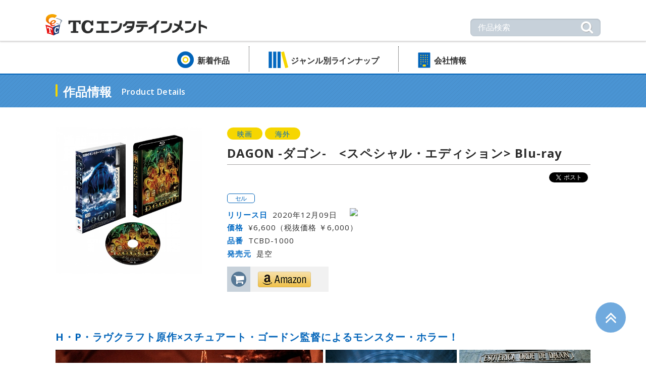

--- FILE ---
content_type: text/html; charset=UTF-8
request_url: https://www.tc-ent.co.jp/products/detail/TCBD-1000
body_size: 22567
content:


<!DOCTYPE html>
<html lang="ja">
<head>
<meta charset="UTF-8">
<meta http-equiv="X-UA-Compatible" content="IE=edge">
<meta name="format-detection" content="telephone=no">
<meta name="viewport" content="width=device-width,initial-scale=1"><title>DAGON -ダゴン-　&lt;スペシャル・エディション&gt; Blu-ray | TCエンタテインメント株式会社</title>
<meta name="description" content="人気のTVドラマから韓国ドラマや邦画洋画をはじめ、アニメ等の最新作品をDVD&amp;Blu-rayで発売!">
<meta name="keywords" content="DVD,Blu-ray,ジャニーズ,ドラマ,映画,韓流, アニメ, プロレス,SPEC,プリキュア,TBS">
<link rel="icon" href="/favicon.ico">
<link rel="apple-touch-icon" href="/apple-touch-icon.png">
<link href="https://fonts.googleapis.com/css?family=Open+Sans:400,600,700" rel="stylesheet">
<link href="/css/common.css" rel="stylesheet" type="text/css">
<link href="/css/jquery.fs.boxer.css" rel="stylesheet" type="text/css">
<script src="/js/jquery-1.12.3.min.js"></script>
<script src="/js/script.js"></script>
<script src="/js/jquery.fs.boxer.min.js"></script>
<link href="/css/slick-theme.css" rel="stylesheet" type="text/css">
<link href="/css/slick.css" rel="stylesheet" type="text/css">
</head>
<!-- Google tag (gtag.js) -->
<script async src="https://www.googletagmanager.com/gtag/js?id=G-GXVYNT62RE"></script>
<script>
  window.dataLayer = window.dataLayer || [];
  function gtag(){dataLayer.push(arguments);}
  gtag('js', new Date());

  gtag('config', 'G-GXVYNT62RE');
</script>

<body id="top">
<!-- for FB plugin -->
<div id="fb-root"></div>
<script>
(function(d, s, id) {
	var js, fjs = d.getElementsByTagName(s)[0];
	if (d.getElementById(id)) return;
	js = d.createElement(s); js.id = id;
	js.src = "//connect.facebook.net/ja_JP/sdk.js#xfbml=1&version=v2.8&appId=254385391334099";
	fjs.parentNode.insertBefore(js, fjs);
}(document, 'script', 'facebook-jssdk'));
</script>

<!-- boxer -->
<script>
    $(window).load(function(){
        $('.boxer').boxer();
    });
</script>

<div class="l-wrapper">

	<header class="l-header">
		<div class="header-top">
			<div class="header-inner">
				<h1 class="header-logo"><a href="/"><img src="/img/common/img_logo01.png" alt="TCエンタテインメント"></a></h1>

				<div class="header-menu">
					<p class="header-menu-text">MENU</p>
				</div><!-- /.header-menu -->
			</div><!-- /.header-inner -->
		</div><!-- /.header-top -->

		<div class="header-bottom">
			<div class="header-inner">
				<p class="header-close"><span class="header-close-icon">メニューを閉じる</span></p>

			<div class="header-search">
				<form action="https://www.tc-ent.co.jp/products/search" id="KeywordSearchForm" method="get" accept-charset="utf-8">					<input name="keyword" type="text" class="header-search-input" placeholder="作品検索" id="ProductKeyword" />					<input type="submit" class="header-search-button" value="&#xf002;">

				</form>
			</div><!-- /.header-search -->

				<nav class="header-gnav">
					<ul class="header-nav">

						<li><a href="/newproducts/">新着作品</a></li>

					<li class="header-nav-dropdown"><a href="#">ジャンル別ラインナップ</a>
						<ul class="header-nav-second">
							<li><a href="/genre/index/all">全て</a></li>
							
								
									<li><a href="/genre/index/all/1">
										ドラマ</a></li>

								
							
								
									<li><a href="/genre/index/all/2">
										映画</a></li>

								
							
								
									<li><a href="/genre/index/all/3">
										韓流</a></li>

								
							
								
									<li><a href="/genre/index/all/4">
										海外</a></li>

								
							
								
									<li><a href="/genre/index/all/5">
										バラエティ</a></li>

								
							
								
									<li><a href="/genre/index/all/6">
										格闘技</a></li>

								
							
								
									<li><a href="/genre/index/all/7">
										スポーツ</a></li>

								
							
								
									<li class="header-nav-long"><a href="/genre/index/all/8">
										カルチャー<span class="pc-hidden"><br /></span>&amp;<span class="pc-hidden"><br /></span>ドキュメント									</a></li>

								
							
								
									<li><a href="/genre/index/all/9">
										舞台</a></li>

								
							
								
									<li><a href="/genre/index/all/10">
										アニメ</a></li>

								
													</ul>
					</li>

						<!--<li><a href="/event/">イベント</a></li>-->

						<li><a href="/company/">会社情報</a></li>

					</ul>
				</nav>
			</div><!-- /.header-inner -->
		</div><!-- /.header-bottom -->
	</header>

	<main class="l-main">
		<section class="page">
			<div class="page-header">
				<div class="page-header-inner">
					<h2 class="page-title">作品情報</h2>
					<p class="page-title-english">Product Details</p>
				</div><!-- /.page-header-inner -->
			</div><!-- /.page-header -->

			<div class="page-body-large">
				<section class="product">
					<div class="product-inner">
                            <div class="product-image">
													<a href="/uploads/products/0000/4430/jacket_photo.jpg" class="fancybox boxer" target="_blank"><img src="/uploads/products/0000/4430/jacket_photo-w500.jpg" width="500" alt="DAGON -ダゴン-　&amp;lt;スペシャル・エディション&amp;gt; Blu-ray"/></a>						                            </div><!-- /.product-image -->

						<div class="product-body">

							
							<ul class="product-genre">
																<li>映画</li>
																<li>海外</li>
															</ul>
							<h3 class="product-title">DAGON -ダゴン-　&lt;スペシャル・エディション&gt; Blu-ray</h3>

							<div class="product-sns">
								<a href="https://twitter.com/share?url=http%3A%2F%2Fwww.tc-ent.co.jp%2Fproducts%2Fdetail%2FTCBD-1000" class="twitter-share-button" data-text="DAGON -ダゴン-　&lt;スペシャル・エディション&gt; Blu-ray" data-via="tce_now" data-lang="ja" data-width="100">ツイート</a>

								<script>!function(d,s,id){var js,fjs=d.getElementsByTagName(s)[0],p=/^http:/.test(d.location)?'http':'https';if(!d.getElementById(id)){js=d.createElement(s);js.id=id;js.src=p+'://platform.twitter.com/widgets.js';fjs.parentNode.insertBefore(js,fjs);}}(document, 'script', 'twitter-wjs');</script>
								<div class="fb-like" data-href="http://www.tc-ent.co.jp/products/detail/TCBD-1000" data-layout="button_count" data-action="like" data-show-faces="false" data-share="false"></div>

								<script type="text/javascript" src="//media.line.me/js/line-button.js?v=20140127" ></script>
								<script type="text/javascript">
									new media_line_me.LineButton({"pc":true,"lang":"ja","type":"a"});
								</script>
							</div><!-- /.product-sns -->

							<ul class="product-type">
							  									<li>セル</li>
															</ul>
							<dl class="product-detail">
								<dt class="product-calender">リリース日</dt>
								<dd class="product-calender">
									2020年12月09日																		<a target="_blank" href="http://www.google.com/calendar/event?action=TEMPLATE&text=DAGON+-%E3%83%80%E3%82%B4%E3%83%B3-%E3%80%80%26lt%3B%E3%82%B9%E3%83%9A%E3%82%B7%E3%83%A3%E3%83%AB%E3%83%BB%E3%82%A8%E3%83%87%E3%82%A3%E3%82%B7%E3%83%A7%E3%83%B3%26gt%3B+Blu-ray&details=H%E3%83%BBP%E3%83%BB%E3%83%A9%E3%83%B4%E3%82%AF%E3%83%A9%E3%83%95%E3%83%88%E5%8E%9F%E4%BD%9C%C3%97%E3%82%B9%E3%83%81%E3%83%A5%E3%82%A2%E3%83%BC%E3%83%88%E3%83%BB%E3%82%B4%E3%83%BC%E3%83%89%E3%83%B3%E7%9B%A3%E7%9D%A3%E3%81%AB%E3%82%88%E3%82%8B%E3%83%A2%E3%83%B3%E3%82%B9%E3%82%BF%E3%83%BC%E3%83%BB%E3%83%9B%E3%83%A9%E3%83%BC%EF%BC%81&dates=20201209/20201209">
										<img border="0" src="https://www.google.com/calendar/images/ext/gc_button1_en.gif">
									</a>
								</dd>
								<dt>価格</dt>
																<dd>¥6,600（税抜価格 ￥6,000）</dd>
								<dt>品番</dt>
								<dd>TCBD-1000</dd>
								<!-- 発売元 -->
								<dt>
									発売元								</dt>
								<dd>是空</dd>
								<!-- 発売元追加情報1 -->
																<!-- 発売元追加情報2 -->
																                                							</dl>
                                                                                    <div class="product-buy">
                                <div class="product-buy-mark">
                                    <i class="product-buy-icon fa fa-shopping-cart" aria-hidden="true"></i>
                                </div><!-- /.product-buy-mark -->
                                <ul class="product-buy-link">
                                                                            <li><a href="https://amzn.to/34S4PET" target="_blank"><img class="product-buy-amazon" src="/img/products/btn_amazon01.png" alt="Amazon"></a></li>                                                                    </ul><!-- /.product-buy-link -->
                            </div><!-- /.product-buy -->
                            						</div><!-- /.product-body -->
					</div><!-- /.product-inner -->

					<div class="product-inner">
						<p class="product-description-title">H・P・ラヴクラフト原作×スチュアート・ゴードン監督によるモンスター・ホラー！</p>

						<ul class="product-description-image">
                                                                                                <li><a href="/uploads/products/0000/4430/main_image.jpg" class="fancybox boxer" target="_blank"><img src="/uploads/products/0000/4430/main_image-w530-h354-c.jpg" width="530" height="354" alt="DAGON -ダゴン-　&amp;lt;スペシャル・エディション&amp;gt; Blu-ray"/></a></li>
                                                            
                                                                                        <li><a href="/uploads/products/0000/4430/scene_photo_01.jpg" class="fancybox boxer" target="_blank"><img src="/uploads/products/0000/4430/scene_photo_01-w260-h174-c.jpg" width="260" height="174" alt="Photo1"/></a></li>
                                                                                                                    <li><a href="/uploads/products/0000/4430/scene_photo_02.jpg" class="fancybox boxer" target="_blank"><img src="/uploads/products/0000/4430/scene_photo_02-w260-h174-c.jpg" width="260" height="174" alt="Photo2"/></a></li>
                                                                                                                    <li><a href="/uploads/products/0000/4430/scene_photo_03.jpg" class="fancybox boxer" target="_blank"><img src="/uploads/products/0000/4430/scene_photo_03-w260-h174-c.jpg" width="260" height="174" alt="Photo3"/></a></li>
                                                                                                                    <li><a href="/uploads/products/0000/4430/scene_photo_04.jpg" class="fancybox boxer" target="_blank"><img src="/uploads/products/0000/4430/scene_photo_04-w260-h174-c.jpg" width="260" height="174" alt="Photo4"/></a></li>
                                                        						</ul>

						<ul class="product-description-list">
                                                                                                                                                                                                                						</ul>

                                                    						        <div class="product-description-inner">
							        <p class="product-description-header">作品ポイント</p>
							        <div class="product-description-body">
                                        <p>★Ｈ・Ｐ・ラヴクラフトの原作「インスマウスの影」を『ZOMBIO/死霊のしたたり』のスチュアート・ゴードン監督がSFXを駆使し描いたモンスター・ホラー！<br />
<br />
★米LIONSGATE社による2018年新規リマスタリングHDマスター使用！<br />
<br />
★スチュアート・ゴードン監督らによる２種類の音声解説収録！<br />
<br />
★インタビュー、メイキングなど２時間以上にわたる新規特典映像収録！<br />
<br />
★16:9本編映像（HD）に加え、画面上下情報の多い4:3本編映像（SD/英語ドルビーデジタルステレオ2.0ch/日本語字幕ON/OFF可能）も収録！</p>
                                                                                                                                                                                                                                                                                                                                                                                                                            </div>
						        </div><!-- /.product-description-inner -->
                                                                                						        <div class="product-description-inner">
							        <p class="product-description-header">作品内容</p>
							        <div class="product-description-body">
                                        <p>20世紀を代表するホラー作家H・P・ラヴクラフトによる原作「インスマウスの影」を『ZOMBIO/死霊のしたたり』のスチュアート・ゴードンがSFXを駆使し描いたモンスター・ホラー。<br />
2018年に新規リマスタリングされたHDマスター＆豪華新規特典映像収録にてファン待望のBlu-ray化！</p>
                                                                                                                                                                                                                                                                                                                                                                                                                            </div>
						        </div><!-- /.product-description-inner -->
                                                                                						        <div class="product-description-inner">
							        <p class="product-description-header">あらすじ</p>
							        <div class="product-description-body">
                                        <p>若手起業家のポールは恋人のバーバラ、そして友人夫妻とスペインへボートで優雅な休暇旅行に来ていた。<br />
ところが嵐に巻き込まれ船が座礁、救助を求めて沿岸の港町に辿り着くが、そこは海の邪神を崇める住人と、得体の知れない生き物たちが蠢く恐怖の町だった･･･。</p>
                                                                                                                                                                                                                                                                                                                                                                                                                            </div>
						        </div><!-- /.product-description-inner -->
                                                                                						        <div class="product-description-inner">
							        <p class="product-description-header">キャスト＆スタッフ</p>
							        <div class="product-description-body">
                                        <p>&lt;キャスト&gt;<br />
[役名]（吹替声優）<br />
エズラ・ゴッデン [ポール・マーシュ](斉藤譲)<br />
フランシスコ“パコ”・ラバル[エゼキェル](柳沢栄治)<br />
ラクエル・メロノ [バーバラ](茉雪千鶴)<br />
マカレナ・ゴメス [ウシア・カンバロ](桜るみ)<br />
ブレンダン・プライス [ハワード]（飯島肇）<br />
ビルギット・ボーファラル[ヴィッキー]（栗田かおり）<br />
フェラン・ラオス [神父]（佐藤晴男）<br />
<br />
&lt;スタッフ&gt;<br />
監督：スチュアート・ゴードン<br />
製作：ブライアン・ユズナ、フリオ・フェルナンデス<br />
原作：Ｈ・Ｐ・ラヴクラフト<br />
脚本：デニス・パオリ<br />
撮影：カルロス・スアレス<br />
編集：ジャウマ・ビラルタ<br />
特殊メイク：デヴィッド・マルティ<br />
音楽：カルレス・カセス</p>
                                                                                                                                                                                                                                                                                                                                                                                                                            </div>
						        </div><!-- /.product-description-inner -->
                                                                                						        <div class="product-description-inner">
							        <p class="product-description-header">特典情報</p>
							        <div class="product-description-body">
                                        <p>＜特典映像＞<br />
BONUS（特典映像139分）<br />
★監督スチュアート・ゴードン＆脚本デニス・パオリによる音声解説･･･①<br />
★監督スチュアート・ゴードン＆ポール役エズラ・ゴッデンによる音声解説･･･②<br />
●“Gods &amp; Monsters”：監督スチュアート・ゴードン インタビュー<br />
●“Shadows Over Imboca”：製作ブライアン・ユズナ　インタビュー<br />
●“Fish Stories”：作家Ｓ・Ｔ・ヨシ（Ｈ・Ｐ・ラヴクラフト研究家）　インタビュー<br />
●“Archival Interviews”：インタビュー映像集＆メイキング映像<br />
●“Vintage EPK Featurette”：EPKインタビュー映像<br />
●“Conceptual Art Gallery”：コンセプトアートギャラリー<br />
●“Storyboard Gallery”：ストーリーボードギャラリー<br />
●“Still Gallery”：フォトギャラリー<br />
●予告編集[オリジナル版＃１、オリジナル版＃２、日本版]<br />
<br />
＜封入特典＞<br />
初回仕様：VHS風アウターケース、オリジナル12Pブックレット（ホラー映画ライターGeorge Ujiie(ナマニク)氏解説寄稿）</p>
                                                                                                                                                                                                                                                                                                                                                                                                                            </div>
						        </div><!-- /.product-description-inner -->
                                                                                						        <div class="product-description-inner">
							        <p class="product-description-header">商品仕様</p>
							        <div class="product-description-body">
                                        <p>【Blu-ray仕様】<br />
2001年／スペイン／本編98分＋4:3本編94分（予定）＋特典映像計139分／２層／COLOR／MPEG4　AVC／音声４）1：英語本編音声　DTS-HD Master Audio 5.1ch、2：日本語吹替音声　ドルビーデジタルステレオ2.0ch、3：英語音声解説①　ドルビーデジタルステレオ2.0ch、4：英語音声解説②　ドルビーデジタルステレオ2.0ch／<br />
字幕４）1：日本語字幕（本編音声用）、2：日本語字幕（日本語吹替音声用）、3：日本語字幕（音声解説①用）、4：日本語字幕（音声解説②用）／16:9[1080p Hi-Def]　1.78:1 ハイビジョンサイズ（4:3本編、並びに一部特典を除く）／リージョンＡ（ロゴ）日本市場向／1枚組<br />
※日本語吹替版：翻訳 秋元良介　演出 大西桂太<br />
※仕様は変更となる場合がございます。<br />
<br />
Dagon（C）2001 Castelao Productions, S.A. All Rights Reserved.<br />
Supplementary Materials（C）2018 Lions Gate Entertainment Inc. All Rights Reserved.<br />
Artwork &amp; Packaging（C）2020 Zeque Productions, LLC. All Rights Reserved.</p>
                                                                                                                                                                                                                                                                                                                                                                                                                            </div>
						        </div><!-- /.product-description-inner -->
                                                                                                        					</div><!-- /.product-inner -->
				</section><!-- /.product -->
			</div><!-- /.page-body-large -->
<!-- 高さ -->
<script type="text/javascript" src="../../../js/jQueryAutoHeight.js"></script>
<script type="text/javascript">
jQuery(function($){
    		if(window.innerWidth <= 669) {
    $('.product-related-body').autoHeight({column:2, clear:1});
            }
    		else if(window.innerWidth >= 770) {
    $('.product-related-body').autoHeight({column:5, clear:1});
            }
            });
</script>
            		</section><!-- /.page -->
	</main>




	<footer class="l-footer">
		<div class="footer-inner">
			<div class="footer-nav">
				<ul>
					<li><a href="/company/">会社情報</a></li>
					<li><a href="/employment/">採用情報</a></li>
					<li><a href="https://supportform.jp/tc-ent-inquiry-top">お問い合わせ</a></li>
					<li><a href="/privacypolicy/">プライバシーポリシー</a></li>
					<li><a href="https://www.tbsholdings.co.jp/privacy/cookie_policy.html">Cookieポリシー</a></li>
					<li><a href="/termconditions/">サイト利用規約</a></li>
					<li><a href="https://www.tc-ent.co.jp/station/">TC STATION（法人向け）</a></li>
				</ul>
			</div><!-- /.footer-nav -->
			<p class="footer-copyright">&copy; 2017 TC Entertainment, Inc.</p>
		</div><!-- /.footer-inner -->
		<div class="pagetop"><a href="#top"><i class="fa fa-angle-double-up" aria-hidden="true"></i></a></div>
	</footer>
</div><!-- /.l-wrapper -->

</body>
</html>


--- FILE ---
content_type: text/css
request_url: https://www.tc-ent.co.jp/css/common.css
body_size: 156592
content:
@charset "UTF-8";
/* base
========================================================================== */
/*! normalize.css v5.0.0 | MIT License | github.com/necolas/normalize.css */
/**
* 1. Change the default font family in all browsers (opinionated).
* 2. Correct the line height in all browsers.
* 3. Prevent adjustments of font size after orientation changes in
*    IE on Windows Phone and in iOS.
*/
/* Document
========================================================================== */
html {
  font-family: sans-serif;
  /* 1 */
  line-height: 1.15;
  /* 2 */
  -ms-text-size-adjust: 100%;
  /* 3 */
  -webkit-text-size-adjust: 100%;
  /* 3 */
}

/* Sections
========================================================================== */
/**
* Remove the margin in all browsers (opinionated).
*/
body {
  margin: 0;
}

/**
* Add the correct display in IE 9-.
*/
article,
aside,
footer,
header,
nav,
section {
  display: block;
}

/**
* Correct the font size and margin on `h1` elements within `section` and
* `article` contexts in Chrome, Firefox, and Safari.
*/
h1 {
  font-size: 2em;
  margin: 0.67em 0;
}

/* Grouping content
========================================================================== */
/**
* Add the correct display in IE 9-.
* 1. Add the correct display in IE.
*/
figcaption,
figure,
main {
  /* 1 */
  display: block;
}

/**
* Add the correct margin in IE 8.
*/
figure {
  margin: 1em 40px;
}

/**
* 1. Add the correct box sizing in Firefox.
* 2. Show the overflow in Edge and IE.
*/
hr {
  box-sizing: content-box;
  /* 1 */
  height: 0;
  /* 1 */
  overflow: visible;
  /* 2 */
}

/**
* 1. Correct the inheritance and scaling of font size in all browsers.
* 2. Correct the odd `em` font sizing in all browsers.
*/
pre {
  font-family: monospace, monospace;
  /* 1 */
  font-size: 1em;
  /* 2 */
}

/* Text-level semantics
========================================================================== */
/**
* 1. Remove the gray background on active links in IE 10.
* 2. Remove gaps in links underline in iOS 8+ and Safari 8+.
*/
a {
  background-color: transparent;
  /* 1 */
  -webkit-text-decoration-skip: objects;
  /* 2 */
}

/**
* Remove the outline on focused links when they are also active or hovered
* in all browsers (opinionated).
*/
a:active,
a:hover {
  outline-width: 0;
}

/**
* 1. Remove the bottom border in Firefox 39-.
* 2. Add the correct text decoration in Chrome, Edge, IE, Opera, and Safari.
*/
abbr[title] {
  border-bottom: none;
  /* 1 */
  text-decoration: underline;
  /* 2 */
  text-decoration: underline dotted;
  /* 2 */
}

/**
* Prevent the duplicate application of `bolder` by the next rule in Safari 6.
*/
b,
strong {
  font-weight: inherit;
}

/**
* Add the correct font weight in Chrome, Edge, and Safari.
*/
b,
strong {
  font-weight: bolder;
}

/**
* 1. Correct the inheritance and scaling of font size in all browsers.
* 2. Correct the odd `em` font sizing in all browsers.
*/
code,
kbd,
samp {
  font-family: monospace, monospace;
  /* 1 */
  font-size: 1em;
  /* 2 */
}

/**
* Add the correct font style in Android 4.3-.
*/
dfn {
  font-style: italic;
}

/**
* Add the correct background and color in IE 9-.
*/
mark {
  background-color: #ff0;
  color: #000;
}

/**
* Add the correct font size in all browsers.
*/
small {
  font-size: 80%;
}

/**
* Prevent `sub` and `sup` elements from affecting the line height in
* all browsers.
*/
sub,
sup {
  font-size: 75%;
  line-height: 0;
  position: relative;
  vertical-align: baseline;
}

sub {
  bottom: -0.25em;
}

sup {
  top: -0.5em;
}

/* Embedded content
========================================================================== */
/**
* Add the correct display in IE 9-.
*/
audio,
video {
  display: inline-block;
}

/**
* Add the correct display in iOS 4-7.
*/
audio:not([controls]) {
  display: none;
  height: 0;
}

/**
* Remove the border on images inside links in IE 10-.
*/
img {
  border-style: none;
}

/**
* Hide the overflow in IE.
*/
svg:not(:root) {
  overflow: hidden;
}

/* Forms
========================================================================== */
/**
* 1. Change the font styles in all browsers (opinionated).
* 2. Remove the margin in Firefox and Safari.
*/
button,
input,
optgroup,
select,
textarea {
  font-family: sans-serif;
  /* 1 */
  font-size: 100%;
  /* 1 */
  line-height: 1.15;
  /* 1 */
  margin: 0;
  /* 2 */
}

/**
* Show the overflow in IE.
* 1. Show the overflow in Edge.
*/
button,
input {
  /* 1 */
  overflow: visible;
}

/**
* Remove the inheritance of text transform in Edge, Firefox, and IE.
* 1. Remove the inheritance of text transform in Firefox.
*/
button,
select {
  /* 1 */
  text-transform: none;
}

/**
* 1. Prevent a WebKit bug where (2) destroys native `audio` and `video`
*    controls in Android 4.
* 2. Correct the inability to style clickable types in iOS and Safari.
*/
button,
html [type="button"],
[type="reset"],
[type="submit"] {
  -webkit-appearance: button;
  /* 2 */
}

/**
* Remove the inner border and padding in Firefox.
*/
button::-moz-focus-inner,
[type="button"]::-moz-focus-inner,
[type="reset"]::-moz-focus-inner,
[type="submit"]::-moz-focus-inner {
  border-style: none;
  padding: 0;
}

/**
* Restore the focus styles unset by the previous rule.
*/
button:-moz-focusring,
[type="button"]:-moz-focusring,
[type="reset"]:-moz-focusring,
[type="submit"]:-moz-focusring {
  outline: 1px dotted ButtonText;
}

/**
* Change the border, margin, and padding in all browsers (opinionated).
*/
fieldset {
  border: 1px solid #c0c0c0;
  margin: 0 2px;
  padding: 0.35em 0.625em 0.75em;
}

/**
* 1. Correct the text wrapping in Edge and IE.
* 2. Correct the color inheritance from `fieldset` elements in IE.
* 3. Remove the padding so developers are not caught out when they zero out
*    `fieldset` elements in all browsers.
*/
legend {
  box-sizing: border-box;
  /* 1 */
  color: inherit;
  /* 2 */
  display: table;
  /* 1 */
  max-width: 100%;
  /* 1 */
  padding: 0;
  /* 3 */
  white-space: normal;
  /* 1 */
}

/**
* 1. Add the correct display in IE 9-.
* 2. Add the correct vertical alignment in Chrome, Firefox, and Opera.
*/
progress {
  display: inline-block;
  /* 1 */
  vertical-align: baseline;
  /* 2 */
}

/**
* Remove the default vertical scrollbar in IE.
*/
textarea {
  overflow: auto;
}

/**
* 1. Add the correct box sizing in IE 10-.
* 2. Remove the padding in IE 10-.
*/
[type="checkbox"],
[type="radio"] {
  box-sizing: border-box;
  /* 1 */
  padding: 0;
  /* 2 */
}

/**
* Correct the cursor style of increment and decrement buttons in Chrome.
*/
[type="number"]::-webkit-inner-spin-button,
[type="number"]::-webkit-outer-spin-button {
  height: auto;
}

/**
* 1. Correct the odd appearance in Chrome and Safari.
* 2. Correct the outline style in Safari.
*/
[type="search"] {
  -webkit-appearance: textfield;
  /* 1 */
  outline-offset: -2px;
  /* 2 */
}

/**
* Remove the inner padding and cancel buttons in Chrome and Safari on macOS.
*/
[type="search"]::-webkit-search-cancel-button,
[type="search"]::-webkit-search-decoration {
  -webkit-appearance: none;
}

/**
* 1. Correct the inability to style clickable types in iOS and Safari.
* 2. Change font properties to `inherit` in Safari.
*/
::-webkit-file-upload-button {
  -webkit-appearance: button;
  /* 1 */
  font: inherit;
  /* 2 */
}

/* Interactive
========================================================================== */
/*
* Add the correct display in IE 9-.
* 1. Add the correct display in Edge, IE, and Firefox.
*/
details,
menu {
  display: block;
}

/*
* Add the correct display in all browsers.
*/
summary {
  display: list-item;
}

/* Scripting
========================================================================== */
/**
* Add the correct display in IE 9-.
*/
canvas {
  display: inline-block;
}

/**
* Add the correct display in IE.
*/
template {
  display: none;
}

/* Hidden
========================================================================== */
/**
* Add the correct display in IE 10-.
*/
[hidden] {
  display: none;
}

/* reset
========================================================================== */
div, span, object, iframe, h1, h2, h3, h4, h5, h6, p, blockquote, pre, abbr, address, cite, code, del, dfn, em, img, ins, kbd, q, samp, small, strong, sub, sup, var, b, i, dl, dt, dd, ol, ul, li, fieldset, form, label, legend, table, caption, tbody, tfoot, thead, tr, th, td, article, aside, canvas, details, figcaption, figure, footer, header, hgroup, menu, nav, section, summary, time, mark, audio, video, input, textarea {
  margin: 0;
  padding: 0;
  border: none;
  font-size: 100%;
  font-weight: normal;
  font-style: normal;
  vertical-align: baseline;
  background: transparent;
}

img {
  vertical-align: top;
}

* {
  box-sizing: border-box;
}

html {
  font-size: 62.5%;
  min-height: 100%;
}

body {
  font-family: Avenir, "Open Sans", "Helvetica Neue", Helvetica, Arial, Roboto, "ヒラギノ角ゴ Pro W3", "Hiragino Kaku Gothic ProN", "游ゴシック Medium", "YuGothic Medium", "メイリオ", Meiryo, sans-serif;
  font-size: 1.4rem;
  line-height: 1;
  letter-spacing: 0.1rem;
  color: #2d2d2d;
}

a {
  color: #0264b9;
  -webkit-tap-highlight-color: transparent !important;
}

select:-moz-focusring {
  color: transparent;
  text-shadow: 0 0 0 #828c9a;
}

/* layout
========================================================================== */
.l-header {
  width: 100%;
}

@media screen and (min-width: 768px) {
  .l-header {
    border-bottom: 2px #0264b9 solid;
  }
}

.l-header-form {
  width: 100%;
}

.header-top {
  width: 100%;
  height: 46px;
  box-shadow: 0px 1px 3px #ccc;
}

@media screen and (min-width: 768px) {
  .header-top {
    padding: 28px 0 10px;
    height: auto;
    border-bottom: 1px #d7d5d5 solid;
    box-shadow: 0px 1px 3px #ccc;
  }
}

.header-inner {
  position: relative;
  z-index: 0;
}

.header-inner:after {
  content: "";
  display: table;
  clear: both;
}

@media screen and (min-width: 768px) {
  .header-inner {
    width: 1140px;
    padding: 0 20px;
    margin: 0 auto;
  }
}

.header-logo {
  float: left;
  margin: 10px 10px 7px;
}

.header-logo a {
  display: block;
}

@media screen and (min-width: 768px) {
  .header-logo {
    margin: 0;
  }
}

.header-logo img {
  width: 219px;
}

@media screen and (min-width: 768px) {
  .header-logo img {
    width: 320px;
  }
}

.header-menu {
  width: 54px;
  height: 46px;
  float: right;
  background: #026ac4;
  padding: 8px 0 0;
  text-align: center;
  color: white;
}

@media screen and (min-width: 768px) {
  .header-menu {
    display: none;
  }
}

.header-menu-text {
  font-size: 0.8rem;
  padding-top: 22px;
  position: relative;
}

.header-menu-text:before {
  position: absolute;
  top: 0;
  left: 50%;
  content: "\f0c9";
  font-family: FontAwesome;
  font-size: 2.0rem;
  margin-left: -9px;
}

.header-bottom {
  position: relative;
  clear: both;
}

@media screen and (max-width: 767px) {
  .header-bottom {
    position: absolute;
    top: 47px;
    z-index: 10;
    display: none;
    width: 100%;
    padding-bottom: 15px;
    background: rgba(60, 141, 211, 0.9);
    border-bottom: 1px #0264b9 solid;
  }
}

@media screen and (min-width: 768px) {
  .header-bottom {
    width: 1140px;
    margin: 0 auto;
    position: relative;
    z-index: 10;
  }
}

.header-close {
  font-size: 1.2rem;
  color: white;
  text-align: center;
  width: 100%;
  padding: 15px 0 10px;
  letter-spacing: -0.01rem;
}

.header-close-icon {
  position: relative;
}

.header-close-icon:after {
  position: absolute;
  top: -1px;
  left: -16px;
  content: "\f00d";
  font-family: FontAwesome;
  font-size: 1.6rem;
}

@media screen and (min-width: 768px) {
  .header-close {
    display: none;
  }
}

.header-search {
  background: #f4f5f6;
  width: 94%;
  height: 35px;
  margin: 0 3% 10px;
  padding: 0 2px 0 10px;
  border-radius: 5px;
  box-sizing: border-box;
  font-weight: bold;
}

@media screen and (min-width: 768px) {
  .header-search {
    background: #c7d1da;
    width: 258px;
    height: 35px;
    position: absolute;
    top: -65px;
    right: 20px;
    margin: 10px 0 0;
    padding: 1px 10px 2px 15px;
    border-radius: 8px;
    box-shadow: 0px 1px 2px 1px #b9c2cb inset;
  }
}

.header-search input[type="search"] {
  -webkit-appearance: textfield;
  -webkit-box-sizing: content-box;
  border-radius: none;
}

.header-search input[type="search"]:focus {
  outline-offset: -2px;
}

.header-search input[type="search"]::-webkit-search-decoration {
  display: none;
}

.header-search-input {
  width: 80%;
  margin: 8px 0;
  float: left;
  font-size: 1.6rem;
  border-radius: none;
  -webkit-appearance: none;
  -moz-appearance: none;
  appearance: none;
}

.header-search-input::-webkit-input-placeholder {
  color: #5d5d5d;
}

.header-search-input:-moz-placeholder {
  color: #5d5d5d;
  opacity: 1;
}

.header-search-input::-moz-placeholder {
  color: #5d5d5d;
  opacity: 1;
}

.header-search-input:-ms-input-placeholder {
  color: #5d5d5d;
}

.header-search-input::-ms-input-placeholder {
  color: #5d5d5d;
}

@media screen and (min-width: 768px) {
  .header-search-input {
    width: 180px;
    margin: 8px 0;
  }
  .header-search-input::-webkit-input-placeholder {
    color: white;
  }
  .header-search-input:-moz-placeholder {
    color: white;
    opacity: 1;
  }
  .header-search-input::-moz-placeholder {
    color: white;
    opacity: 1;
  }
  .header-search-input:-ms-input-placeholder {
    color: white;
  }
  .header-search-input::-ms-input-placeholder {
    color: white;
  }
}

.header-search-button {
  float: right;
  color: #5d5d5d;
  font-size: 2.6rem;
  font-family: FontAwesome;
  margin: 2px 5px 0 0;
  background: none;
  outline-offset: -2px;
}

@media screen and (min-width: 768px) {
  .header-search-button {
    text-shadow: 1px 1px 1px #aaa;
    color: white;
  }
}

.header-gnav {
  clear: both;
}

@media screen and (min-width: 768px) {
  .header-gnav {
    position: relative;
    margin: 10px 0 5px 15px;
  }
}

@media screen and (min-width: 768px) {
  .header-nav {
    float: left;
    position: relative;
    left: 50%;
    letter-spacing: -0.01rem;
  }
}

.header-nav > li {
  list-style: none;
  font-weight: bold;
  position: relative;
  margin-bottom: 4px;
}

.header-nav > li.hover-active > a:after {
  border-bottom: 4px #f6d600 solid;
  position: absolute;
  bottom: -4px;
  left: 0;
  content: '';
  width: 0;
  -webkit-transition: all 0.3s ease;
  transition: all 0.3s ease;
  z-index: 0;
}

.header-nav > li.hover-active > a:hover:after {
  width: 100%;
  border-bottom: 4px #f6d600 solid;
}

.header-nav > li > a {
  text-decoration: none;
  color: white;
  width: 100%;
  display: block;
  background: #005dae;
  padding: 17px 0 15px;
}

@media screen and (min-width: 768px) {
  .header-nav > li {
    float: left;
    position: relative;
    left: -50%;
    font-size: 1.6rem;
    height: 50px;
    box-sizing: border-box;
  }
  .header-nav > li + li {
    border-left: 1px #2d2d2d dotted;
  }
  .header-nav > li > a {
    color: #2d2d2d;
    padding: 20px 38px 10px 0;
    background: none;
  }
}

.header-nav > li:first-child > a {
  padding-left: 58px;
}

.header-nav > li:first-child > a:before {
  position: absolute;
  top: 50%;
  left: 18px;
  margin-top: -15px;
  content: url("/img/common/ico_gnav01.png");
  z-index: 2;
}

@media screen and (max-width: 767px) {
  .header-nav > li:first-child > a:before {
    top: 21px;
    left: 14px;
    -webkit-transform: scale(0.6);
    transform: scale(0.6);
  }
}

@media screen and (max-width: 767px) {
  .header-nav > li:first-child > a {
    padding-left: 60px;
  }
  .header-nav > li:first-child > a:after {
    position: absolute;
    top: 8px;
    left: 15px;
    content: "";
    width: 30px;
    height: 30px;
    border-radius: 15px;
    background: white;
    z-index: 1;
  }
}

.header-nav > li:nth-child(2) > a {
  padding-left: 82px;
}

.header-nav > li:nth-child(2) > a:before {
  position: absolute;
  top: 50%;
  left: 38px;
  margin-top: -15px;
  content: url("/img/common/ico_gnav02.png");
  z-index: 2;
}

@media screen and (max-width: 767px) {
  .header-nav > li:nth-child(2) > a:before {
    top: 20px;
    left: 12px;
    -webkit-transform: scale(0.5);
    transform: scale(0.5);
  }
}

@media screen and (max-width: 767px) {
  .header-nav > li:nth-child(2) > a {
    padding-left: 60px;
  }
  .header-nav > li:nth-child(2) > a:after {
    position: absolute;
    top: 8px;
    left: 15px;
    content: "";
    width: 30px;
    height: 30px;
    border-radius: 15px;
    background: white;
    z-index: 1;
  }
}

.header-nav > li:nth-child(3) > a {
  padding-left: 70px;
}

.header-nav > li:nth-child(3) > a:before {
  position: absolute;
  top: 50%;
  left: 36px;
  margin-top: -15px;
  content: url("/img/common/ico_gnav03.png");
  z-index: 2;
}

@media screen and (max-width: 767px) {
  .header-nav > li:nth-child(3) > a:before {
    top: 20px;
    left: 14px;
    -webkit-transform: scale(0.6);
    transform: scale(0.6);
  }
}

@media screen and (max-width: 767px) {
  .header-nav > li:nth-child(3) > a {
    padding-left: 60px;
  }
  .header-nav > li:nth-child(3) > a:after {
    position: absolute;
    top: 8px;
    left: 15px;
    content: "";
    width: 30px;
    height: 30px;
    border-radius: 15px;
    background: white;
    z-index: 1;
  }
}

.header-nav > li:last-child > a {
  padding-left: 70px;
}

.header-nav > li:last-child > a:before {
  position: absolute;
  top: 50%;
  left: 38px;
  margin-top: -13px;
  content: url("/img/common/ico_gnav04.png");
  z-index: 2;
}

@media screen and (max-width: 767px) {
  .header-nav > li:last-child > a:before {
    top: 20px;
    left: 17px;
    -webkit-transform: scale(0.6);
    transform: scale(0.6);
  }
}

@media screen and (max-width: 767px) {
  .header-nav > li:last-child > a {
    padding-left: 60px;
  }
  .header-nav > li:last-child > a:after {
    position: absolute;
    top: 8px;
    left: 15px;
    content: "";
    width: 30px;
    height: 30px;
    border-radius: 15px;
    background: white;
    z-index: 1;
  }
}

@media screen and (max-width: 767px) {
  .header-nav-dropdown {
    position: relative;
  }
  .header-nav-dropdown:after {
    position: absolute;
    top: 15px;
    right: 25px;
    content: '';
    width: 8px;
    height: 8px;
    border: 0px;
    border-bottom: 4px white solid;
    border-right: 4px white solid;
    -webkit-transform: rotate(45deg);
    transform: rotate(45deg);
  }
}

@media screen and (max-width: 767px) {
  .header-nav-active:after {
    position: absolute;
    top: 20px;
    right: 25px;
    content: '';
    width: 8px;
    height: 8px;
    border: 0px;
    border-top: 4px #f6d600 solid;
    border-left: 4px #f6d600 solid;
    -webkit-transform: rotate(45deg);
    transform: rotate(45deg);
  }
}

.header-nav-second {
  display: none;
}

@media screen and (max-width: 767px) {
  .header-nav-second {
    overflow: hidden;
    margin: 10px 6% 0;
  }
}

@media screen and (min-width: 768px) {
  .header-nav-second {
    background: rgba(60, 141, 211, 0.95);
    border-radius: 10px;
    position: relative;
    padding: 10px 0;
    margin: 2px 0 0 35px;
    width: 235px;
    z-index: 10;
  }
  .header-nav-second:before {
    position: absolute;
    top: -18px;
    left: 50%;
    content: '';
    border: 8px transparent solid;
    border-bottom: 10px rgba(60, 141, 211, 0.95) solid;
    margin-left: -8px;
  }
}

.header-nav-second > li {
  list-style: none;
}

@media screen and (max-width: 767px) {
  .header-nav-second > li {
    width: 30%;
    height: 47px;
    text-align: center;
    font-size: 1.1rem;
    background: #f4f5f6;
    border-radius: 5px;
    float: left;
    margin: 0 5% 10px 0;
  }
  .header-nav-second > li > a {
    text-decoration: none;
    width: 100%;
    display: block;
    color: #2d2d2d;
    padding: 18px 0;
  }
  .header-nav-second > li:nth-child(3n) {
    margin-right: 0;
  }
}

@media screen and (min-width: 768px) {
  .header-nav-second > li {
    font-size: 1.3rem;
    position: relative;
  }
  .header-nav-second > li:after {
    position: absolute;
    top: 50%;
    right: 20px;
    content: '';
    width: 5px;
    height: 5px;
    border: 0px;
    border-top: 2px white solid;
    border-right: 2px white solid;
    -webkit-transform: rotate(45deg);
    transform: rotate(45deg);
    margin-top: -3px;
    z-index: 2;
  }
  .header-nav-second > li > a {
    text-decoration: none;
    width: 100%;
    display: block;
    color: white;
    padding: 15px 20px;
    box-sizing: border-box;
  }
  .header-nav-second > li > a:hover {
    background: #0264b9;
  }
}

@media screen and (max-width: 767px) {
  .header-nav-second > li.header-nav-long > a {
    padding: 8px 0;
  }
}

.l-wrapper {
  overflow: hidden;
}

.l-content {
  clear: both;
  overflow: hidden;
}

@media screen and (min-width: 768px) {
  .l-content {
    width: 1140px;
    margin: 0 auto 50px;
    padding: 0 20px;
    z-index: 0;
  }
}

@media screen and (min-width: 768px) {
  .l-main_index_top {
    margin: 20px 0 0;
    width: 740px;
    float: left;
    clear: left;
  }
}

@media screen and (min-width: 768px) {
  .l-main_index {
    width: 740px;
    float: left;
    clear: left;
  }
}

.l-main {
  min-height: 600px;
}

@media screen and (min-width: 768px) {
  .l-main {
    width: 100%;
    min-height: 900px;
  }
}

@media screen and (min-width: 768px) {
  .l-aside {
    margin: 20px 0 0 0;
    width: 320px;
    float: right;
    clear: right;
  }
}

.l-footer {
  background: #f1f1f1;
  overflow: hidden;
  position: relative;
  clear: both;
}

@media screen and (min-width: 768px) {
  .l-footer {
    padding: 40px 0;
  }
}

.footer-inner {
  overflow: hidden;
}

@media screen and (min-width: 768px) {
  .footer-inner {
    width: 1140px;
    margin: 0 auto;
    text-align: center;
  }
}

@media screen and (min-width: 768px) {
  .footer-nav {
    overflow: hidden;
    position: relative;
    margin-bottom: 28px;
  }
}

@media screen and (min-width: 768px) {
  .footer-nav ul {
    float: left;
    position: relative;
    left: 50%;
  }
}

.footer-nav li {
  list-style: none;
  position: relative;
}

.footer-nav li > a {
  text-decoration: none;
  color: #2d2d2d;
  display: block;
  font-weight: normal;
  padding: 18px 10px 16px;
}

@media screen and (min-width: 768px) {
  .footer-nav li > a {
    padding: 2px 20px 0;
  }
}

@media screen and (max-width: 767px) {
  .footer-nav li {
    font-size: 1.5rem;
    border-bottom: 1px #b9b9b9 solid;
  }
  .footer-nav li:after {
    position: absolute;
    top: 50%;
    right: 5px;
    content: '〉';
    margin-top: -7px;
  }
}

@media screen and (min-width: 768px) {
  .footer-nav li {
    float: left;
    left: -50%;
    font-weight: bold;
  }
  .footer-nav li + li {
    border-left: 1px #2d2d2d solid;
  }
}

.footer-copyright {
  font-family: "Open Sans", sans-serif;
  text-align: center;
}

@media screen and (max-width: 767px) {
  .footer-copyright {
    font-size: 0.9rem;
    padding: 15px 0;
  }
}

@media screen and (min-width: 768px) {
  .footer-copyright {
    font-size: 1.2rem;
  }
}

.pagetop {
  background: #4d96d6;
  position: fixed;
  bottom: 35px;
  right: 15px;
  opacity: 0.8;
  z-index: 5;
  width: 50px;
  height: 50px;
  border-radius: 25px;
  font-size: 2.6rem;
}

.pagetop > a {
  display: block;
  color: white;
  text-decoration: none;
  text-align: center;
  width: 100%;
  height: 100%;
  padding: 12px 0;
}

.pagetop > a:hover {
  padding: 3px 0;
}

@media screen and (min-width: 768px) {
  .pagetop {
    bottom: 60px;
    right: 40px;
    width: 60px;
    height: 60px;
    bottom: 60px;
    right: 40px;
    border-radius: 30px;
    font-size: 3.8rem;
  }
  .pagetop > a {
    padding: 10px 0;
  }
}

/* module
========================================================================== */
.page-header {
  background: url(../img/common/bg_pageheader01.png) repeat 0 0;
}

.page-header-inner {
  padding: 10px 0 8px 3%;
  color: white;
  overflow: hidden;
  width: 100%;
}

@media screen and (max-width: 767px) {
  .page-header-inner {
    box-shadow: 0 1px 1px 0px #777 inset;
  }
}

@media screen and (min-width: 768px) {
  .page-header-inner {
    width: 1140px;
    margin: 0 auto;
    overflow: hidden;
    box-sizing: border-box;
    height: 65px;
    padding: 20px 40px;
  }
}

.page-title {
  font-size: 1.4rem;
  font-weight: bold;
  float: left;
  padding-left: 10px;
  position: relative;
  line-height: 1.2;
  letter-spacing: -0.01rem;
}

@media screen and (min-width: 768px) {
  .page-title {
    font-size: 2.4rem;
    padding-left: 15px;
  }
}

.page-title:before {
  position: absolute;
  top: -1px;
  left: 0;
  content: '';
  width: 3px;
  height: 15px;
  background: #f6d600;
  border-radius: 2px;
}

@media screen and (min-width: 768px) {
  .page-title:before {
    width: 4px;
    height: 25px;
  }
}

.page-title-small {
  margin-right: 5px;
  font-size: 1.0rem;
}

@media screen and (min-width: 768px) {
  .page-title-small {
    font-size: 1.8rem;
  }
}

.page-title-english {
  font-size: 1.0rem;
  font-weight: 600;
  font-family: "Open Sans", sans-serif;
  float: left;
  margin: 4px 0 0 5px;
  letter-spacing: 0.04rem;
}

@media screen and (min-width: 768px) {
  .page-title-english {
    font-size: 1.6rem;
    margin: 6px 0 0 20px;
  }
}

.page-body {
  margin: 0 3%;
  clear: both;
}

@media screen and (min-width: 768px) {
  .page-body {
    width: 1140px;
    margin: 0 auto;
    overflow: hidden;
    box-sizing: border-box;
    padding-left: 40px;
    padding-right: 40px;
  }
}

.page-body-large {
  clear: both;
}

@media screen and (max-width: 767px) {
  .page-body-large {
    margin: 20px 3%;
  }
}

@media screen and (min-width: 768px) {
  .page-body-large {
    width: 1140px;
    margin: 0 auto;
    overflow: hidden;
    box-sizing: border-box;
    padding: 40px;
  }
}

.page-body-bottom {
  margin: 0 3%;
  clear: both;
}

@media screen and (min-width: 768px) {
  .page-body-bottom {
    width: 1140px;
    margin: 0 auto;
    overflow: hidden;
    box-sizing: border-box;
    padding-left: 40px;
    padding-right: 40px;
    margin-bottom: 40px;
  }
}

.button-backnumber {
  width: 110px;
  height: 25px;
  box-sizing: border-box;
  border: 1px #0264b9 solid;
  border-radius: 15px;
  letter-spacing: -0.02rem;
  background: white;
}

@media screen and (max-width: 767px) {
  .button-backnumber {
    margin: 2px 0;
  }
}

@media screen and (min-width: 768px) {
  .button-backnumber {
    width: 120px;
    height: 25px;
  }
}

.button-backnumber > a {
  text-decoration: none;
  color: #0264b9;
  display: block;
  width: 100%;
  padding: 6px 12px;
  -webkit-transition-property: all;
  transition-property: all;
  -webkit-transition: 0.3s linear;
  transition: 0.3s linear;
  color: #0264b9;
  font-family: "Open Sans", sans-serif;
  font-size: 1.2rem;
  position: relative;
}

@media screen and (min-width: 768px) {
  .button-backnumber > a {
    padding: 5px 15px;
  }
}

.button-backnumber > a:after {
  position: absolute;
  top: 50%;
  right: 13px;
  content: '';
  width: 5px;
  height: 5px;
  border: 0px;
  border-top: 1px #0264b9 solid;
  border-right: 1px #0264b9 solid;
  -webkit-transform: rotate(45deg);
  transform: rotate(45deg);
  margin-top: -3px;
}

@media screen and (min-width: 768px) {
  .button-backnumber > a:after {
    margin-top: -3px;
    top: 50%;
    right: 15px;
    font-size: 1.3rem;
  }
}

@media screen and (min-width: 768px) {
  .button-backnumber > a:hover::after {
    right: 11px;
  }
}

@media screen and (min-width: 768px) {
  .pc-hidden {
    display: none;
  }
}

@media screen and (max-width: 767px) {
  .sp-hidden {
    display: none;
  }
}

.calender {
  /* Weekdays (月-日) */
  /* Days (1-31) */
}

.calender-month {
  width: 100%;
  padding: 18px 7% 10px;
  box-sizing: border-box;
  color: #026ac4;
}

.calender-month > ul {
  margin: 0;
  padding: 0;
}

.calender-month > ul > li {
  text-transform: uppercase;
  list-style: none;
}

.calender-prev {
  float: left;
  margin-top: 5px;
  font-size: 2.2rem;
}

.calender-next {
  float: right;
  margin-top: 5px;
  font-size: 2.2rem;
}

.calender-this {
  text-align: center;
}

.calender-this_year {
  font-size: 1.4rem;
  font-family: "Open Sans", sans-serif;
  letter-spacing: 0.01rem;
}

.calender-this_month {
  font-size: 2.2rem;
  letter-spacing: 0.01rem;
}

.calender-weekdays {
  color: #026ac4;
  padding: 10px 4%;
  font-size: 1.5rem;
  border-bottom: 1px #026ac4 dotted;
}

.calender-weekdays > li {
  display: inline-block;
  width: 12.6%;
  text-align: center;
}

.calender-days {
  padding: 15px 4%;
  font-size: 1.5rem;
  font-family: "Open Sans", sans-serif;
}

.calender-days > li {
  list-style-type: none;
  display: inline-block;
  width: 12.6%;
  text-align: center;
  margin-bottom: 15px;
  font-size: 12px;
}

.calender-active {
  padding: 5px;
  background: #f6d600;
  width: 30px;
  height: 30px;
  border-radius: 15px;
}

.result-pages {
  margin: 0 0 15px;
  padding: 15px 0 18px;
  position: relative;
  overflow: hidden;
}

@media screen and (min-width: 768px) {
  .result-pages {
    margin: 0;
    padding: 12px 0;
  }
}

.result-pages:after {
  position: absolute;
  left: 0;
  bottom: 0;
  content: '';
  width: 100%;
  height: 10px;
  background: url(../img/common/bg_line01.png) repeat-x 0 0;
}

@media screen and (min-width: 768px) {
  .result-pages:after {
    bottom: -4px;
  }
}

.result-pages-short {
  padding: 10px 0;
  position: relative;
  overflow: hidden;
}

@media screen and (min-width: 768px) {
  .result-pages-short {
    margin: 0;
    padding: 15px 0;
  }
}

.result-pages-short:after {
  position: absolute;
  left: 0;
  bottom: 0;
  content: '';
  width: 100%;
  height: 10px;
  background: url(../img/common/bg_line01.png) repeat-x 0 0;
}

@media screen and (min-width: 768px) {
  .result-pages-short:after {
    bottom: -4px;
  }
}

@media screen and (min-width: 768px) {
  .result-select {
    float: right;
  }
}

.result-dropdown {
  padding: 5px 40px 5px 10px;
  -webkit-appearance: none;
  -moz-appearance: none;
  appearance: none;
  width: 100%;
  height: 30px;
  margin: 0 0 10px;
  font-size: 1.2rem;
  display: block;
  font-family: "Open Sans", sans-serif;
  border-radius: 5px;
  border: 1px #b5cde1 solid;
  background: none;
  background: url(../img/newproducts/btn_select_sp01.png) no-repeat right center;
  background-size: 42px 29px;
  position: relative;
}

@media screen and (min-width: 768px) {
  .result-dropdown {
    width: 205px;
    height: 30px;
    margin: 0;
    font-size: 1.4rem;
    background: url(../img/newproducts/btn_select01.png) no-repeat 168px center;
  }
}

.result-number {
  line-height: 25px;
  font-size: 1.1rem;
}

@media screen and (min-width: 768px) {
  .result-number {
    float: left;
    font-size: 1.4rem;
    line-height: 25px;
  }
}

@media screen and (min-width: 768px) {
  .result-number-bottom {
    margin: auto;
    width: 50%;
  }
}

.result-strong {
  color: #026ac4;
  font-size: 1.3rem;
}

@media screen and (min-width: 768px) {
  .result-strong {
    font-size: 1.9rem;
  }
}

@media screen and (max-width: 767px) {
  .result-pagination {
    float: left;
    left: 50%;
    position: relative;
  }
  .result-pagination-inner {
    float: left;
    left: -50%;
    position: relative;
  }
}

@media screen and (min-width: 768px) {
  .result-pagination {
    float: left;
    margin: 0 30px;
  }
}

.result-prev {
  float: left;
  margin-top: 2px;
  padding-left: 12px;
  position: relative;
  line-height: 25px;
  font-size: 1.1rem;
}

@media screen and (min-width: 768px) {
  .result-prev {
    margin-top: 2px;
    padding-left: 15px;
    font-size: 1.4rem;
    line-height: 25px;
  }
}

.result-prev:before {
  position: absolute;
  top: -1px;
  left: 0;
  content: "≪";
  font-family: FontAwesome;
}

@media screen and (min-width: 768px) {
  .result-prev:before {
    top: -1px;
  }
}

.result-next {
  float: left;
  position: relative;
  margin-top: 2px;
  line-height: 25px;
  font-size: 1.1rem;
}

@media screen and (min-width: 768px) {
  .result-next {
    margin-top: 2px;
    padding-left: 15px;
    font-size: 1.4rem;
    line-height: 25px;
  }
}

.result-next:after {
  position: absolute;
  top: -1px;
  right: -12px;
  content: "≫";
  font-family: FontAwesome;
}

@media screen and (min-width: 768px) {
  .result-next:after {
    top: -1px;
    right: -12px;
  }
}

.result-page_number {
  float: left;
  margin: 0 10px;
  font-family: "Open Sans", sans-serif;
  font-size: 1.3rem;
}

@media screen and (min-width: 768px) {
  .result-page_number {
    margin: 0 20px;
    font-size: 2.0rem;
  }
}

.result-page_number > li {
  float: left;
  list-style: none;
  width: 18px;
  margin: 0 2px;
  line-height: 25px;
  text-align: center;
  letter-spacing: -0.1rem;
}

@media screen and (min-width: 768px) {
  .result-page_number > li {
    width: 25px;
  }
}

.result-page_number > li.result-active {
  color: white;
  position: relative;
}

.result-page_number > li.result-active:after {
  position: absolute;
  top: 3px;
  left: 0;
  content: '';
  background: #0264b9;
  width: 19px;
  height: 19px;
  border-radius: 10px;
  z-index: -1;
}

@media screen and (min-width: 768px) {
  .result-page_number > li.result-active:after {
    top: 0;
    left: 0;
    width: 25px;
    height: 25px;
    border-radius: 13px;
  }
}

@media screen and (min-width: 768px) {
  _:-ms-lang(x), _::-webkit-meter-bar, .result-prev:before,
  _:-ms-lang(x), _::-webkit-meter-bar, .result-next:after {
    top: 1px;
  }
}

@media screen and (max-width: 767px) {
  .card {
    border-bottom: 1px #ccc dotted;
    margin-bottom: 20px;
  }
  .card:last-child {
    border: none;
    margin-bottom: 10px;
  }
}

@media screen and (min-width: 768px) {
  .card {
    width: 500px;
    float: left;
    margin: 40px 0;
  }
  .card:nth-child(odd) {
    margin: 40px 60px 40px 0;
  }
}

.card-image {
  float: left;
  width: 120px;
  margin-right: 10px;
}

.card-image a {
  display: block;
}

@media screen and (max-width: 767px) {
  .card-image {
    margin-bottom: 12px;
    width: 32.7%;
  }
}

@media screen and (min-width: 768px) {
  .card-image {
    width: 200px;
    margin-right: 20px;
  }
}

.card-image img {
  max-width: 100%;
}

.card-body {
  width: 100%;
}

@media screen and (min-width: 768px) {
  .card-body {
    float: left;
    width: 280px;
    margin: 0;
    padding: 0;
  }
}

.card-body-inner {
  float: left;
}

@media screen and (max-width: 767px) {
  .card-body-inner {
    width: 100%;
    margin-left: -37%;
    margin-left: -webkit-calc(-32.7vw - 10px);
    margin-left: -moz-calc(-32.7vw - 10px);
    padding-left: 37%;
    padding-left: -webkit-calc(32.7vw + 10px);
    padding-left: -moz-calc(32.7vw + 10px);
  }
}

.card-title {
  font-weight: bold;
  color: #0264b9;
  font-size: 3.75vw;
  margin-bottom: 8px;
  line-height: 1.3;
  letter-spacing: 0.05rem;
}

@media screen and (min-width: 768px) {
  .card-title {
    font-size: 2.0rem;
    margin-bottom: 8px;
  }
}

.card-date {
  font-size: 3.4375vw;
  font-weight: bold;
  color: #0264b9;
  line-height: 1.4;
  letter-spacing: 0.01rem;
}

@media screen and (min-width: 768px) {
  .card-date {
    font-size: 1.8rem;
  }
}

.card-price, .card-number {
  line-height: 1.5;
  letter-spacing: 0.01rem;
  font-size: 3.125vw;
}

@media screen and (min-width: 768px) {
  .card-price, .card-number {
    font-size: 1.4rem;
  }
}

.card-text {
  margin: 12px 0;
  font-size: 3.125vw;
  line-height: 1.5;
  letter-spacing: -0.01rem;
}

@media screen and (min-width: 768px) {
  .card-text {
    font-size: 1.4rem;
  }
}

.card-button {
  width: 100%;
  height: 50px;
  box-sizing: border-box;
  clear: both;
  margin: 12px 0 0;
}

@media screen and (min-width: 768px) {
  .card-button {
    width: 220px;
    height: 50px;
    margin: 12px 30px 0;
  }
}

.card-button > a {
  text-decoration: none;
  display: block;
  width: 100%;
  padding: 10px 0 8px;
  font-size: 1.1rem;
  text-align: center;
  color: #0264b9;
  border: 1px #0264b9 solid;
  -webkit-transition-property: all;
  transition-property: all;
  -webkit-transition: 0.3s linear;
  transition: 0.3s linear;
}

@media screen and (min-width: 768px) {
  .card-button > a {
    font-size: 1.8rem;
    padding: 15px 0 13px;
    border: 2px #0264b9 solid;
  }
  .card-button > a:hover {
    background: #f6d600;
    border: 2px #f6d600 solid;
  }
  .card-button > a:hover .card-button-text:before {
    border-top: 3px #f6d600 solid;
    border-right: 3px #f6d600 solid;
  }
}

.card-button-text {
  position: relative;
  margin-left: -8px;
  font-weight: bold;
}

.card-button-text:before {
  position: absolute;
  top: 50%;
  right: -11px;
  content: "";
  width: 4px;
  height: 4px;
  border-top: 2px white solid;
  border-right: 2px white solid;
  -webkit-transform: rotate(45deg);
  transform: rotate(45deg);
  z-index: 2;
  margin-top: -4px;
}

@media screen and (min-width: 768px) {
  .card-button-text:before {
    right: -15px;
    width: 5px;
    height: 5px;
    border-top: 3px white solid;
    border-right: 3px white solid;
    margin-top: -5px;
  }
}

.card-button-text:after {
  position: absolute;
  top: 50%;
  right: -15px;
  content: "";
  width: 12px;
  height: 12px;
  border-radius: 15px;
  background: #0264b9;
  z-index: 1;
  margin-top: -7px;
}

@media screen and (min-width: 768px) {
  .card-button-text:after {
    right: -20px;
    width: 16px;
    height: 16px;
    margin-top: -9px;
  }
}

@media screen and (min-width: 768px) {
  _:-ms-lang(x), _::-webkit-meter-bar, .card-button-text {
    padding-bottom: 3px;
  }
}

.sentence-text {
  font-size: 3.125vw;
  line-height: 1.5;
}

@media screen and (min-width: 768px) {
  .sentence-text {
    font-size: 1.6rem;
  }
}

.sentence-title {
  font-size: 3.125vw;
  font-weight: bold;
  margin-bottom: 5px;
}

@media screen and (min-width: 768px) {
  .sentence-title {
    font-size: 1.8rem;
    margin-bottom: 10px;
  }
}

.sentence-title-section {
  font-size: 3.125vw;
  margin-bottom: 18px;
}

@media screen and (min-width: 768px) {
  .sentence-title-section {
    font-size: 1.6rem;
    font-weight: bold;
    margin-bottom: 25px;
  }
}

.sentence-space {
  margin-bottom: 18px;
}

@media screen and (min-width: 768px) {
  .sentence-space {
    margin-bottom: 25px;
  }
}

.sentence-space-large {
  margin-bottom: 33px;
}

@media screen and (min-width: 768px) {
  .sentence-space-large {
    margin-bottom: 50px;
  }
}

.sentence-list {
  margin-bottom: 20px;
}

.sentence-list li {
  font-size: 3.125vw;
  line-height: 1.5;
  margin: 0 0 0 15px;
}

@media screen and (min-width: 768px) {
  .sentence-list li {
    font-size: 1.6rem;
    margin: 0 0 0 20px;
  }
}

.sentence-list_number li {
  font-size: 3.125vw;
  line-height: 1.5;
  margin: 0 0 18px 0;
}

@media screen and (max-width: 767px) {
  .sentence-list_number li {
    list-style-position: inside;
  }
}

@media screen and (min-width: 768px) {
  .sentence-list_number li {
    font-size: 1.6rem;
    margin: 0 0 25px 20px;
  }
}

.sentence-list_number-indent li {
  font-size: 3.125vw;
  line-height: 1.5;
  margin: 0 0 18px 15px;
  list-style-position: outside;
}

@media screen and (min-width: 768px) {
  .sentence-list_number-indent li {
    font-size: 1.6rem;
    margin: 0 0 25px 20px;
  }
}

@media screen and (max-width: 767px) {
  .sentence-indent {
    margin-left: 10px;
  }
}

.accordion {
  position: relative;
  overflow: hidden;
}

@media screen and (max-width: 767px) {
  .accordion {
    padding: 10px 0;
    border-bottom: 1px #e5e5e5 solid;
  }
  .accordion:last-child {
    border: none;
  }
}

@media screen and (min-width: 768px) {
  .accordion:after {
    position: absolute;
    bottom: 0;
    left: 170px;
    content: '';
    width: 890px;
    height: 1px;
    background: #e5e5e5;
  }
}

.accordion-header {
  overflow: hidden;
}

@media screen and (min-width: 768px) {
  .accordion-header {
    margin: 20px 0 0;
  }
}

.accordion-date {
  float: left;
  font-size: 3.125vw;
  font-family: "Open Sans", sans-serif;
  letter-spacing: 0.01rem;
  margin-bottom: 10px;
}

@media screen and (min-width: 768px) {
  .accordion-date {
    width: 85px;
    font-size: 1.4rem;
    margin: 0;
  }
}

.accordion-date-long {
  float: left;
  font-size: 1.0rem;
  font-family: "Open Sans", sans-serif;
  letter-spacing: 0.01rem;
  margin-bottom: 10px;
  width: 100%;
}

@media screen and (min-width: 768px) {
  .accordion-date-long {
    width: 155px;
    font-size: 1.4rem;
    margin: 0;
  }
}

.accordion-genre {
  width: 47px;
  height: 13px;
  float: left;
  background: #0264b9;
  color: white;
  border-radius: 10px;
  text-align: center;
  font-family: "Open Sans", sans-serif;
  font-weight: 600;
  font-size: 0.9rem;
  letter-spacing: 0.01rem;
  padding: 1px 0;
  margin: 0 0 10px 10px;
}

@media screen and (min-width: 768px) {
  .accordion-genre {
    width: 70px;
    height: 20px;
    font-size: 1.3rem;
    padding: 4px 0;
    margin: 0;
  }
}

.accordion-title {
  float: left;
  width: 95%;
  padding: 0 5% 5px 0;
  font-size: 3.75vw;
  font-weight: bold;
  line-height: 1.5;
  letter-spacing: 0.01rem;
  position: relative;
}

@media screen and (min-width: 768px) {
  .accordion-title {
    width: 820px;
    margin: -2px 0 0 15px;
    padding: 0 70px 20px 0;
    font-size: 2.0rem;
  }
}

.accordion-title:before {
  position: absolute;
  top: 4px;
  right: -6px;
  content: '';
  width: 4px;
  height: 4px;
  border: 0px;
  border-bottom: 2px white solid;
  border-right: 2px white solid;
  -webkit-transform: rotate(45deg);
  transform: rotate(45deg);
  z-index: 2;
}

@media screen and (min-width: 768px) {
  .accordion-title:before {
    top: 8px;
    right: -42px;
    width: 8px;
    height: 8px;
    border-bottom: 4px white solid;
    border-right: 4px white solid;
  }
}

.accordion-title:after {
  position: absolute;
  top: 1px;
  right: -10px;
  content: '';
  width: 14px;
  height: 14px;
  background: #0264b9;
  border-radius: 15px;
}

@media screen and (min-width: 768px) {
  .accordion-title:after {
    top: 2px;
    right: -50px;
    width: 28px;
    height: 28px;
    border-radius: 15px;
  }
}

.accordion-active {
  position: relative;
}

.accordion-active:before {
  top: 6px;
  border: none;
  border-top: 2px white solid;
  border-left: 2px white solid;
}

@media screen and (min-width: 768px) {
  .accordion-active:before {
    top: 12px;
    border-top: 4px white solid;
    border-left: 4px white solid;
  }
}

.accordion-active:after {
  background: #f6d600;
}

.accordion-none {
  display: none;
}

.accordion-body {
  display: none;
  clear: both;
  overflow: hidden;
  margin: 0 0 20px;
  border-top: 1px #ccc dotted;
  padding-top: 15px;
}

@media screen and (min-width: 768px) {
  .accordion-body {
    padding-top: 35px;
    width: 820px;
    margin: 0 40px 60px 170px;
  }
}

.accordion-body-active {
  display: block;
}

.accordion-image {
  height: 175px;
  text-align: center;
  margin-bottom: 10px;
}


.accordion-image img {
  max-height: 100%;
}


@media screen and (min-width: 768px) {
  .accordion-image {
    width: 300px;
    height: 300px;
    margin: 0 0 0 50px;
    float: right;
    text-align: center;
  }
  .accordion-image img {
    max-width: 100%;
  }
}

@media screen and (max-width: 767px) {
  .accordion-image {
    height: auto;
  }
  .accordion-image img {
    width: 100%;
    height: auto;
  }

}

.accordion-text {
  margin-bottom: 10px;
  font-size: 3.125vw;
  line-height: 1.8;
}

@media screen and (min-width: 768px) {
  .accordion-text {
    margin-bottom: 20px;
    font-size: 1.4rem;
    line-height: 1.8;
  }
}

@media screen and (min-width: 768px) {
  .accordion-button {
    width: 220px;
    height: 50px;
    margin: 35px auto 0;
    display: flex;
  }
}

.accordion-button > a {
  text-decoration: none;
  display: block;
  width: 100%;
  padding: 10px 0 8px;
  font-weight: bold;
  font-size: 1.1rem;
  text-align: center;
  color: #2d2d2d;
  border: 1px #0264b9 solid;
  -webkit-transition-property: all;
  transition-property: all;
  -webkit-transition: 0.3s linear;
  transition: 0.3s linear;
}

@media screen and (min-width: 768px) {
  .accordion-button > a {
    font-size: 1.5rem;
    padding: 15px 0 13px;
    border: 2px #0264b9 solid;
  }
  .accordion-button > a:hover {
    background: #0264b9;
    border: 2px #0264b9 solid;
    color: white;
  }
  .accordion-button > a:hover .accordion-button-text:before {
    border-top: 3px #0264b9 solid;
    border-right: 3px #0264b9 solid;
  }
  .accordion-button > a:hover .accordion-button-text:after {
    background: #f6d600;
  }
}

.accordion-button-text {
  position: relative;
  font-weight: bold;
  margin-left: -8px;
}

.accordion-button-text:before {
  position: absolute;
  top: 50%;
  right: -9px;
  content: "";
  width: 4px;
  height: 4px;
  border-top: 2px white solid;
  border-right: 2px white solid;
  -webkit-transform: rotate(45deg);
  transform: rotate(45deg);
  z-index: 2;
  margin-top: -4px;
}

@media screen and (min-width: 768px) {
  .accordion-button-text:before {
    right: -15px;
    width: 5px;
    height: 5px;
    border-top: 3px white solid;
    border-right: 3px white solid;
    margin-top: -5px;
  }
}

.accordion-button-text:after {
  position: absolute;
  top: 50%;
  right: -13px;
  content: "";
  width: 12px;
  height: 12px;
  border-radius: 15px;
  background: #0264b9;
  z-index: 1;
  margin-top: -7px;
}

@media screen and (min-width: 768px) {
  .accordion-button-text:after {
    right: -20px;
    width: 16px;
    height: 16px;
    margin-top: -9px;
  }
}

@media screen and (min-width: 768px) {
  _:-ms-lang(x), _::-webkit-meter-bar, .accordion-button-text {
    padding-bottom: 3px;
  }
}

.title {
  font-size: 1.4rem;
  font-weight: bold;
  float: left;
  padding-left: 10px;
  position: relative;
  line-height: 1.2;
}

@media screen and (min-width: 768px) {
  .title {
    font-size: 2.4rem;
    padding-left: 15px;
  }
}

.title:before {
  position: absolute;
  top: -1px;
  left: 0;
  content: '';
  width: 3px;
  height: 15px;
  background: #f6d600;
  border-radius: 2px;
}

@media screen and (min-width: 768px) {
  .title:before {
    width: 4px;
    height: 25px;
  }
}

.title-small {
  margin-right: 5px;
  font-size: 1.0rem;
}

@media screen and (min-width: 768px) {
  .title-small {
    font-size: 1.8rem;
  }
}

.title-english {
  font-size: 1.0rem;
  font-weight: 600;
  font-family: "Open Sans", sans-serif;
  float: left;
  margin: 4px 0 0 5px;
  letter-spacing: 0.04rem;
}

@media screen and (min-width: 768px) {
  .title-english {
    font-size: 1.6rem;
    margin: 6px 0 0 20px;
  }
}

.title-section {
  font-size: 1.3rem;
  color: #026ac4;
  position: relative;
  font-weight: bold;
  padding: 3px 0 0 20px;
  line-height: 1.3;
  letter-spacing: 0.01rem;
}

@media screen and (min-width: 768px) {
  .title-section {
    font-size: 2.2rem;
    padding-left: 35px;
  }
}

.title-section:before {
  position: absolute;
  top: -3px;
  left: 1px;
  content: "\f05d";
  font-family: FontAwesome;
  z-index: 2;
  font-size: 1.8rem;
}

@media screen and (min-width: 768px) {
  .title-section:before {
    top: 0;
    font-size: 2.6rem;
  }
}

@media screen and (min-width: 768px) {
  _:-ms-lang(x), _::-webkit-meter-bar, .title-section:before {
    top: 2px;
  }
}

/* libs
========================================================================== */
/**
 * Swiper 3.4.0
 * Most modern mobile touch slider and framework with hardware accelerated transitions
 *
 * http://www.idangero.us/swiper/
 *
 * Copyright 2016, Vladimir Kharlampidi
 * The iDangero.us
 * http://www.idangero.us/
 *
 * Licensed under MIT
 *
 * Released on: October 16, 2016
 */
.swiper-container {
  margin-left: auto;
  margin-right: auto;
  position: relative;
  overflow: hidden;
  z-index: 1;
}

.swiper-container-no-flexbox .swiper-slide {
  float: left;
}

.swiper-container-vertical > .swiper-wrapper {
  -webkit-box-orient: vertical;
  -ms-flex-direction: column;
  flex-direction: column;
}

.swiper-wrapper {
  position: relative;
  width: 100%;
  height: 100%;
  z-index: 1;
  display: -webkit-box;
  display: -ms-flexbox;
  display: flex;
  -webkit-transition-property: -webkit-transform;
  transition-property: -webkit-transform;
  transition-property: transform;
  transition-property: transform, -webkit-transform;
  box-sizing: content-box;
}

.swiper-container-android .swiper-slide, .swiper-wrapper {
  -webkit-transform: translate3d(0, 0, 0);
  transform: translate3d(0, 0, 0);
}

.swiper-container-multirow > .swiper-wrapper {
  -webkit-box-lines: multiple;
  -moz-box-lines: multiple;
  -ms-flex-wrap: wrap;
  flex-wrap: wrap;
}

.swiper-container-free-mode > .swiper-wrapper {
  -webkit-transition-timing-function: ease-out;
  transition-timing-function: ease-out;
  margin: 0 auto;
}

.swiper-container-autoheight .swiper-wrapper {
  -webkit-box-align: start;
  -ms-flex-align: start;
  align-items: flex-start;
  -webkit-transition-property: -webkit-transform,height;
  -webkit-transition-property: height,-webkit-transform;
  transition-property: height,-webkit-transform;
  transition-property: transform,height;
  transition-property: transform,height,-webkit-transform;
}

.swiper-container .swiper-notification {
  position: absolute;
  left: 0;
  top: 0;
  pointer-events: none;
  opacity: 0;
  z-index: -1000;
}

.swiper-wp8-horizontal {
  -ms-touch-action: pan-y;
  touch-action: pan-y;
}

.swiper-wp8-vertical {
  -ms-touch-action: pan-x;
  touch-action: pan-x;
}

.swiper-button-next, .swiper-button-prev {
  position: absolute;
  top: 50%;
  width: 27px;
  height: 44px;
  margin-top: -22px;
  z-index: 10;
  cursor: pointer;
  background-size: 27px 44px;
  background-position: center;
  background-repeat: no-repeat;
}

.swiper-container-coverflow .swiper-wrapper, .swiper-container-flip .swiper-wrapper {
  -ms-perspective: 1200px;
}

.swiper-container-cube, .swiper-container-flip {
  overflow: visible;
}

.swiper-zoom-container {
  width: 100%;
  height: 100%;
  display: -webkit-box;
  display: -ms-flexbox;
  display: flex;
  -webkit-box-pack: center;
  -ms-flex-pack: center;
  justify-content: center;
  -webkit-box-align: center;
  -ms-flex-align: center;
  align-items: center;
  text-align: center;
}

.swiper-zoom-container > canvas, .swiper-zoom-container > img, .swiper-zoom-container > svg {
  max-width: 100%;
  max-height: 100%;
  -o-object-fit: contain;
  object-fit: contain;
}

.swiper-scrollbar {
  border-radius: 10px;
  position: relative;
  -ms-touch-action: none;
  background: rgba(0, 0, 0, 0.1);
}

.swiper-container-horizontal > .swiper-scrollbar {
  position: absolute;
  left: 1%;
  bottom: 3px;
  z-index: 50;
  height: 5px;
  width: 98%;
}

.swiper-container-vertical > .swiper-scrollbar {
  position: absolute;
  right: 3px;
  top: 1%;
  z-index: 50;
  width: 5px;
  height: 98%;
}

.swiper-scrollbar-drag {
  height: 100%;
  width: 100%;
  position: relative;
  background: rgba(0, 0, 0, 0.5);
  border-radius: 10px;
  left: 0;
  top: 0;
}

.swiper-scrollbar-cursor-drag {
  cursor: move;
}

.swiper-lazy-preloader {
  width: 42px;
  height: 42px;
  position: absolute;
  left: 50%;
  top: 50%;
  margin-left: -21px;
  margin-top: -21px;
  z-index: 10;
  -webkit-transform-origin: 50%;
  transform-origin: 50%;
  -webkit-animation: swiper-preloader-spin 1s steps(12, end) infinite;
  animation: swiper-preloader-spin 1s steps(12, end) infinite;
}

.swiper-lazy-preloader:after {
  display: block;
  content: "";
  width: 100%;
  height: 100%;
  background-image: url("data:image/svg+xml;charset=utf-8,%3Csvg%20viewBox%3D'0%200%20120%20120'%20xmlns%3D'http%3A%2F%2Fwww.w3.org%2F2000%2Fsvg'%20xmlns%3Axlink%3D'http%3A%2F%2Fwww.w3.org%2F1999%2Fxlink'%3E%3Cdefs%3E%3Cline%20id%3D'l'%20x1%3D'60'%20x2%3D'60'%20y1%3D'7'%20y2%3D'27'%20stroke%3D'%236c6c6c'%20stroke-width%3D'11'%20stroke-linecap%3D'round'%2F%3E%3C%2Fdefs%3E%3Cg%3E%3Cuse%20xlink%3Ahref%3D'%23l'%20opacity%3D'.27'%2F%3E%3Cuse%20xlink%3Ahref%3D'%23l'%20opacity%3D'.27'%20transform%3D'rotate(30%2060%2C60)'%2F%3E%3Cuse%20xlink%3Ahref%3D'%23l'%20opacity%3D'.27'%20transform%3D'rotate(60%2060%2C60)'%2F%3E%3Cuse%20xlink%3Ahref%3D'%23l'%20opacity%3D'.27'%20transform%3D'rotate(90%2060%2C60)'%2F%3E%3Cuse%20xlink%3Ahref%3D'%23l'%20opacity%3D'.27'%20transform%3D'rotate(120%2060%2C60)'%2F%3E%3Cuse%20xlink%3Ahref%3D'%23l'%20opacity%3D'.27'%20transform%3D'rotate(150%2060%2C60)'%2F%3E%3Cuse%20xlink%3Ahref%3D'%23l'%20opacity%3D'.37'%20transform%3D'rotate(180%2060%2C60)'%2F%3E%3Cuse%20xlink%3Ahref%3D'%23l'%20opacity%3D'.46'%20transform%3D'rotate(210%2060%2C60)'%2F%3E%3Cuse%20xlink%3Ahref%3D'%23l'%20opacity%3D'.56'%20transform%3D'rotate(240%2060%2C60)'%2F%3E%3Cuse%20xlink%3Ahref%3D'%23l'%20opacity%3D'.66'%20transform%3D'rotate(270%2060%2C60)'%2F%3E%3Cuse%20xlink%3Ahref%3D'%23l'%20opacity%3D'.75'%20transform%3D'rotate(300%2060%2C60)'%2F%3E%3Cuse%20xlink%3Ahref%3D'%23l'%20opacity%3D'.85'%20transform%3D'rotate(330%2060%2C60)'%2F%3E%3C%2Fg%3E%3C%2Fsvg%3E");
  background-position: 50%;
  background-size: 100%;
  background-repeat: no-repeat;
}

.swiper-lazy-preloader-white:after {
  background-image: url("data:image/svg+xml;charset=utf-8,%3Csvg%20viewBox%3D'0%200%20120%20120'%20xmlns%3D'http%3A%2F%2Fwww.w3.org%2F2000%2Fsvg'%20xmlns%3Axlink%3D'http%3A%2F%2Fwww.w3.org%2F1999%2Fxlink'%3E%3Cdefs%3E%3Cline%20id%3D'l'%20x1%3D'60'%20x2%3D'60'%20y1%3D'7'%20y2%3D'27'%20stroke%3D'%23fff'%20stroke-width%3D'11'%20stroke-linecap%3D'round'%2F%3E%3C%2Fdefs%3E%3Cg%3E%3Cuse%20xlink%3Ahref%3D'%23l'%20opacity%3D'.27'%2F%3E%3Cuse%20xlink%3Ahref%3D'%23l'%20opacity%3D'.27'%20transform%3D'rotate(30%2060%2C60)'%2F%3E%3Cuse%20xlink%3Ahref%3D'%23l'%20opacity%3D'.27'%20transform%3D'rotate(60%2060%2C60)'%2F%3E%3Cuse%20xlink%3Ahref%3D'%23l'%20opacity%3D'.27'%20transform%3D'rotate(90%2060%2C60)'%2F%3E%3Cuse%20xlink%3Ahref%3D'%23l'%20opacity%3D'.27'%20transform%3D'rotate(120%2060%2C60)'%2F%3E%3Cuse%20xlink%3Ahref%3D'%23l'%20opacity%3D'.27'%20transform%3D'rotate(150%2060%2C60)'%2F%3E%3Cuse%20xlink%3Ahref%3D'%23l'%20opacity%3D'.37'%20transform%3D'rotate(180%2060%2C60)'%2F%3E%3Cuse%20xlink%3Ahref%3D'%23l'%20opacity%3D'.46'%20transform%3D'rotate(210%2060%2C60)'%2F%3E%3Cuse%20xlink%3Ahref%3D'%23l'%20opacity%3D'.56'%20transform%3D'rotate(240%2060%2C60)'%2F%3E%3Cuse%20xlink%3Ahref%3D'%23l'%20opacity%3D'.66'%20transform%3D'rotate(270%2060%2C60)'%2F%3E%3Cuse%20xlink%3Ahref%3D'%23l'%20opacity%3D'.75'%20transform%3D'rotate(300%2060%2C60)'%2F%3E%3Cuse%20xlink%3Ahref%3D'%23l'%20opacity%3D'.85'%20transform%3D'rotate(330%2060%2C60)'%2F%3E%3C%2Fg%3E%3C%2Fsvg%3E");
}

@-webkit-keyframes swiper-preloader-spin {
  100% {
    -webkit-transform: rotate(360deg);
  }
}

@keyframes swiper-preloader-spin {
  100% {
    -webkit-transform: rotate(360deg);
    transform: rotate(360deg);
  }
}

/* FONT PATH
 * -------------------------- */
@font-face {
  font-family: 'FontAwesome';
  src: url("/fonts/fontawesome-webfont.eot?v=4.7.0");
  src: url("/fonts/fontawesome-webfont.eot?#iefix&v=4.7.0") format("embedded-opentype"), url("/fonts/fontawesome-webfont.woff2?v=4.7.0") format("woff2"), url("/fonts/fontawesome-webfont.woff?v=4.7.0") format("woff"), url("/fonts/fontawesome-webfont.ttf?v=4.7.0") format("truetype"), url("/fonts/fontawesome-webfont.svg?v=4.7.0#fontawesomeregular") format("svg");
  font-weight: normal;
  font-style: normal;
}

.fa {
  display: inline-block;
  font: normal normal normal 14px/1 FontAwesome;
  font-size: inherit;
  text-rendering: auto;
  -webkit-font-smoothing: antialiased;
  -moz-osx-font-smoothing: grayscale;
}

/* Font Awesome uses the Unicode Private Use Area (PUA) to ensure screen
   readers do not read off random characters that represent icons */
.fa-glass:before {
  content: "";
}

.fa-music:before {
  content: "";
}

.fa-search:before {
  content: "";
}

.fa-envelope-o:before {
  content: "";
}

.fa-heart:before {
  content: "";
}

.fa-star:before {
  content: "";
}

.fa-star-o:before {
  content: "";
}

.fa-user:before {
  content: "";
}

.fa-film:before {
  content: "";
}

.fa-th-large:before {
  content: "";
}

.fa-th:before {
  content: "";
}

.fa-th-list:before {
  content: "";
}

.fa-check:before {
  content: "";
}

.fa-remove:before,
.fa-close:before,
.fa-times:before {
  content: "";
}

.fa-search-plus:before {
  content: "";
}

.fa-search-minus:before {
  content: "";
}

.fa-power-off:before {
  content: "";
}

.fa-signal:before {
  content: "";
}

.fa-gear:before,
.fa-cog:before {
  content: "";
}

.fa-trash-o:before {
  content: "";
}

.fa-home:before {
  content: "";
}

.fa-file-o:before {
  content: "";
}

.fa-clock-o:before {
  content: "";
}

.fa-road:before {
  content: "";
}

.fa-download:before {
  content: "";
}

.fa-arrow-circle-o-down:before {
  content: "";
}

.fa-arrow-circle-o-up:before {
  content: "";
}

.fa-inbox:before {
  content: "";
}

.fa-play-circle-o:before {
  content: "";
}

.fa-rotate-right:before,
.fa-repeat:before {
  content: "";
}

.fa-refresh:before {
  content: "";
}

.fa-list-alt:before {
  content: "";
}

.fa-lock:before {
  content: "";
}

.fa-flag:before {
  content: "";
}

.fa-headphones:before {
  content: "";
}

.fa-volume-off:before {
  content: "";
}

.fa-volume-down:before {
  content: "";
}

.fa-volume-up:before {
  content: "";
}

.fa-qrcode:before {
  content: "";
}

.fa-barcode:before {
  content: "";
}

.fa-tag:before {
  content: "";
}

.fa-tags:before {
  content: "";
}

.fa-book:before {
  content: "";
}

.fa-bookmark:before {
  content: "";
}

.fa-print:before {
  content: "";
}

.fa-camera:before {
  content: "";
}

.fa-font:before {
  content: "";
}

.fa-bold:before {
  content: "";
}

.fa-italic:before {
  content: "";
}

.fa-text-height:before {
  content: "";
}

.fa-text-width:before {
  content: "";
}

.fa-align-left:before {
  content: "";
}

.fa-align-center:before {
  content: "";
}

.fa-align-right:before {
  content: "";
}

.fa-align-justify:before {
  content: "";
}

.fa-list:before {
  content: "";
}

.fa-dedent:before,
.fa-outdent:before {
  content: "";
}

.fa-indent:before {
  content: "";
}

.fa-video-camera:before {
  content: "";
}

.fa-photo:before,
.fa-image:before,
.fa-picture-o:before {
  content: "";
}

.fa-pencil:before {
  content: "";
}

.fa-map-marker:before {
  content: "";
}

.fa-adjust:before {
  content: "";
}

.fa-tint:before {
  content: "";
}

.fa-edit:before,
.fa-pencil-square-o:before {
  content: "";
}

.fa-share-square-o:before {
  content: "";
}

.fa-check-square-o:before {
  content: "";
}

.fa-arrows:before {
  content: "";
}

.fa-step-backward:before {
  content: "";
}

.fa-fast-backward:before {
  content: "";
}

.fa-backward:before {
  content: "";
}

.fa-play:before {
  content: "";
}

.fa-pause:before {
  content: "";
}

.fa-stop:before {
  content: "";
}

.fa-forward:before {
  content: "";
}

.fa-fast-forward:before {
  content: "";
}

.fa-step-forward:before {
  content: "";
}

.fa-eject:before {
  content: "";
}

.fa-chevron-left:before {
  content: "";
}

.fa-chevron-right:before {
  content: "";
}

.fa-plus-circle:before {
  content: "";
}

.fa-minus-circle:before {
  content: "";
}

.fa-times-circle:before {
  content: "";
}

.fa-check-circle:before {
  content: "";
}

.fa-question-circle:before {
  content: "";
}

.fa-info-circle:before {
  content: "";
}

.fa-crosshairs:before {
  content: "";
}

.fa-times-circle-o:before {
  content: "";
}

.fa-check-circle-o:before {
  content: "";
}

.fa-ban:before {
  content: "";
}

.fa-arrow-left:before {
  content: "";
}

.fa-arrow-right:before {
  content: "";
}

.fa-arrow-up:before {
  content: "";
}

.fa-arrow-down:before {
  content: "";
}

.fa-mail-forward:before,
.fa-share:before {
  content: "";
}

.fa-expand:before {
  content: "";
}

.fa-compress:before {
  content: "";
}

.fa-plus:before {
  content: "";
}

.fa-minus:before {
  content: "";
}

.fa-asterisk:before {
  content: "";
}

.fa-exclamation-circle:before {
  content: "";
}

.fa-gift:before {
  content: "";
}

.fa-leaf:before {
  content: "";
}

.fa-fire:before {
  content: "";
}

.fa-eye:before {
  content: "";
}

.fa-eye-slash:before {
  content: "";
}

.fa-warning:before,
.fa-exclamation-triangle:before {
  content: "";
}

.fa-plane:before {
  content: "";
}

.fa-calendar:before {
  content: "";
}

.fa-random:before {
  content: "";
}

.fa-comment:before {
  content: "";
}

.fa-magnet:before {
  content: "";
}

.fa-chevron-up:before {
  content: "";
}

.fa-chevron-down:before {
  content: "";
}

.fa-retweet:before {
  content: "";
}

.fa-shopping-cart:before {
  content: "";
}

.fa-folder:before {
  content: "";
}

.fa-folder-open:before {
  content: "";
}

.fa-arrows-v:before {
  content: "";
}

.fa-arrows-h:before {
  content: "";
}

.fa-bar-chart-o:before,
.fa-bar-chart:before {
  content: "";
}

.fa-twitter-square:before {
  content: "";
}

.fa-facebook-square:before {
  content: "";
}

.fa-camera-retro:before {
  content: "";
}

.fa-key:before {
  content: "";
}

.fa-gears:before,
.fa-cogs:before {
  content: "";
}

.fa-comments:before {
  content: "";
}

.fa-thumbs-o-up:before {
  content: "";
}

.fa-thumbs-o-down:before {
  content: "";
}

.fa-star-half:before {
  content: "";
}

.fa-heart-o:before {
  content: "";
}

.fa-sign-out:before {
  content: "";
}

.fa-linkedin-square:before {
  content: "";
}

.fa-thumb-tack:before {
  content: "";
}

.fa-external-link:before {
  content: "";
}

.fa-sign-in:before {
  content: "";
}

.fa-trophy:before {
  content: "";
}

.fa-github-square:before {
  content: "";
}

.fa-upload:before {
  content: "";
}

.fa-lemon-o:before {
  content: "";
}

.fa-phone:before {
  content: "";
}

.fa-square-o:before {
  content: "";
}

.fa-bookmark-o:before {
  content: "";
}

.fa-phone-square:before {
  content: "";
}

.fa-twitter:before {
  content: "";
}

.fa-facebook-f:before,
.fa-facebook:before {
  content: "";
}

.fa-github:before {
  content: "";
}

.fa-unlock:before {
  content: "";
}

.fa-credit-card:before {
  content: "";
}

.fa-feed:before,
.fa-rss:before {
  content: "";
}

.fa-hdd-o:before {
  content: "";
}

.fa-bullhorn:before {
  content: "";
}

.fa-bell:before {
  content: "";
}

.fa-certificate:before {
  content: "";
}

.fa-hand-o-right:before {
  content: "";
}

.fa-hand-o-left:before {
  content: "";
}

.fa-hand-o-up:before {
  content: "";
}

.fa-hand-o-down:before {
  content: "";
}

.fa-arrow-circle-left:before {
  content: "";
}

.fa-arrow-circle-right:before {
  content: "";
}

.fa-arrow-circle-up:before {
  content: "";
}

.fa-arrow-circle-down:before {
  content: "";
}

.fa-globe:before {
  content: "";
}

.fa-wrench:before {
  content: "";
}

.fa-tasks:before {
  content: "";
}

.fa-filter:before {
  content: "";
}

.fa-briefcase:before {
  content: "";
}

.fa-arrows-alt:before {
  content: "";
}

.fa-group:before,
.fa-users:before {
  content: "";
}

.fa-chain:before,
.fa-link:before {
  content: "";
}

.fa-cloud:before {
  content: "";
}

.fa-flask:before {
  content: "";
}

.fa-cut:before,
.fa-scissors:before {
  content: "";
}

.fa-copy:before,
.fa-files-o:before {
  content: "";
}

.fa-paperclip:before {
  content: "";
}

.fa-save:before,
.fa-floppy-o:before {
  content: "";
}

.fa-square:before {
  content: "";
}

.fa-navicon:before,
.fa-reorder:before,
.fa-bars:before {
  content: "";
}

.fa-list-ul:before {
  content: "";
}

.fa-list-ol:before {
  content: "";
}

.fa-strikethrough:before {
  content: "";
}

.fa-underline:before {
  content: "";
}

.fa-table:before {
  content: "";
}

.fa-magic:before {
  content: "";
}

.fa-truck:before {
  content: "";
}

.fa-pinterest:before {
  content: "";
}

.fa-pinterest-square:before {
  content: "";
}

.fa-google-plus-square:before {
  content: "";
}

.fa-google-plus:before {
  content: "";
}

.fa-money:before {
  content: "";
}

.fa-caret-down:before {
  content: "";
}

.fa-caret-up:before {
  content: "";
}

.fa-caret-left:before {
  content: "";
}

.fa-caret-right:before {
  content: "";
}

.fa-columns:before {
  content: "";
}

.fa-unsorted:before,
.fa-sort:before {
  content: "";
}

.fa-sort-down:before,
.fa-sort-desc:before {
  content: "";
}

.fa-sort-up:before,
.fa-sort-asc:before {
  content: "";
}

.fa-envelope:before {
  content: "";
}

.fa-linkedin:before {
  content: "";
}

.fa-rotate-left:before,
.fa-undo:before {
  content: "";
}

.fa-legal:before,
.fa-gavel:before {
  content: "";
}

.fa-dashboard:before,
.fa-tachometer:before {
  content: "";
}

.fa-comment-o:before {
  content: "";
}

.fa-comments-o:before {
  content: "";
}

.fa-flash:before,
.fa-bolt:before {
  content: "";
}

.fa-sitemap:before {
  content: "";
}

.fa-umbrella:before {
  content: "";
}

.fa-paste:before,
.fa-clipboard:before {
  content: "";
}

.fa-lightbulb-o:before {
  content: "";
}

.fa-exchange:before {
  content: "";
}

.fa-cloud-download:before {
  content: "";
}

.fa-cloud-upload:before {
  content: "";
}

.fa-user-md:before {
  content: "";
}

.fa-stethoscope:before {
  content: "";
}

.fa-suitcase:before {
  content: "";
}

.fa-bell-o:before {
  content: "";
}

.fa-coffee:before {
  content: "";
}

.fa-cutlery:before {
  content: "";
}

.fa-file-text-o:before {
  content: "";
}

.fa-building-o:before {
  content: "";
}

.fa-hospital-o:before {
  content: "";
}

.fa-ambulance:before {
  content: "";
}

.fa-medkit:before {
  content: "";
}

.fa-fighter-jet:before {
  content: "";
}

.fa-beer:before {
  content: "";
}

.fa-h-square:before {
  content: "";
}

.fa-plus-square:before {
  content: "";
}

.fa-angle-double-left:before {
  content: "";
}

.fa-angle-double-right:before {
  content: "";
}

.fa-angle-double-up:before {
  content: "";
}

.fa-angle-double-down:before {
  content: "";
}

.fa-angle-left:before {
  content: "";
}

.fa-angle-right:before {
  content: "";
}

.fa-angle-up:before {
  content: "";
}

.fa-angle-down:before {
  content: "";
}

.fa-desktop:before {
  content: "";
}

.fa-laptop:before {
  content: "";
}

.fa-tablet:before {
  content: "";
}

.fa-mobile-phone:before,
.fa-mobile:before {
  content: "";
}

.fa-circle-o:before {
  content: "";
}

.fa-quote-left:before {
  content: "";
}

.fa-quote-right:before {
  content: "";
}

.fa-spinner:before {
  content: "";
}

.fa-circle:before {
  content: "";
}

.fa-mail-reply:before,
.fa-reply:before {
  content: "";
}

.fa-github-alt:before {
  content: "";
}

.fa-folder-o:before {
  content: "";
}

.fa-folder-open-o:before {
  content: "";
}

.fa-smile-o:before {
  content: "";
}

.fa-frown-o:before {
  content: "";
}

.fa-meh-o:before {
  content: "";
}

.fa-gamepad:before {
  content: "";
}

.fa-keyboard-o:before {
  content: "";
}

.fa-flag-o:before {
  content: "";
}

.fa-flag-checkered:before {
  content: "";
}

.fa-terminal:before {
  content: "";
}

.fa-code:before {
  content: "";
}

.fa-mail-reply-all:before,
.fa-reply-all:before {
  content: "";
}

.fa-star-half-empty:before,
.fa-star-half-full:before,
.fa-star-half-o:before {
  content: "";
}

.fa-location-arrow:before {
  content: "";
}

.fa-crop:before {
  content: "";
}

.fa-code-fork:before {
  content: "";
}

.fa-unlink:before,
.fa-chain-broken:before {
  content: "";
}

.fa-question:before {
  content: "";
}

.fa-info:before {
  content: "";
}

.fa-exclamation:before {
  content: "";
}

.fa-superscript:before {
  content: "";
}

.fa-subscript:before {
  content: "";
}

.fa-eraser:before {
  content: "";
}

.fa-puzzle-piece:before {
  content: "";
}

.fa-microphone:before {
  content: "";
}

.fa-microphone-slash:before {
  content: "";
}

.fa-shield:before {
  content: "";
}

.fa-calendar-o:before {
  content: "";
}

.fa-fire-extinguisher:before {
  content: "";
}

.fa-rocket:before {
  content: "";
}

.fa-maxcdn:before {
  content: "";
}

.fa-chevron-circle-left:before {
  content: "";
}

.fa-chevron-circle-right:before {
  content: "";
}

.fa-chevron-circle-up:before {
  content: "";
}

.fa-chevron-circle-down:before {
  content: "";
}

.fa-html5:before {
  content: "";
}

.fa-css3:before {
  content: "";
}

.fa-anchor:before {
  content: "";
}

.fa-unlock-alt:before {
  content: "";
}

.fa-bullseye:before {
  content: "";
}

.fa-ellipsis-h:before {
  content: "";
}

.fa-ellipsis-v:before {
  content: "";
}

.fa-rss-square:before {
  content: "";
}

.fa-play-circle:before {
  content: "";
}

.fa-ticket:before {
  content: "";
}

.fa-minus-square:before {
  content: "";
}

.fa-minus-square-o:before {
  content: "";
}

.fa-level-up:before {
  content: "";
}

.fa-level-down:before {
  content: "";
}

.fa-check-square:before {
  content: "";
}

.fa-pencil-square:before {
  content: "";
}

.fa-external-link-square:before {
  content: "";
}

.fa-share-square:before {
  content: "";
}

.fa-compass:before {
  content: "";
}

.fa-toggle-down:before,
.fa-caret-square-o-down:before {
  content: "";
}

.fa-toggle-up:before,
.fa-caret-square-o-up:before {
  content: "";
}

.fa-toggle-right:before,
.fa-caret-square-o-right:before {
  content: "";
}

.fa-euro:before,
.fa-eur:before {
  content: "";
}

.fa-gbp:before {
  content: "";
}

.fa-dollar:before,
.fa-usd:before {
  content: "";
}

.fa-rupee:before,
.fa-inr:before {
  content: "";
}

.fa-cny:before,
.fa-rmb:before,
.fa-yen:before,
.fa-jpy:before {
  content: "";
}

.fa-ruble:before,
.fa-rouble:before,
.fa-rub:before {
  content: "";
}

.fa-won:before,
.fa-krw:before {
  content: "";
}

.fa-bitcoin:before,
.fa-btc:before {
  content: "";
}

.fa-file:before {
  content: "";
}

.fa-file-text:before {
  content: "";
}

.fa-sort-alpha-asc:before {
  content: "";
}

.fa-sort-alpha-desc:before {
  content: "";
}

.fa-sort-amount-asc:before {
  content: "";
}

.fa-sort-amount-desc:before {
  content: "";
}

.fa-sort-numeric-asc:before {
  content: "";
}

.fa-sort-numeric-desc:before {
  content: "";
}

.fa-thumbs-up:before {
  content: "";
}

.fa-thumbs-down:before {
  content: "";
}

.fa-youtube-square:before {
  content: "";
}

.fa-youtube:before {
  content: "";
}

.fa-xing:before {
  content: "";
}

.fa-xing-square:before {
  content: "";
}

.fa-youtube-play:before {
  content: "";
}

.fa-dropbox:before {
  content: "";
}

.fa-stack-overflow:before {
  content: "";
}

.fa-instagram:before {
  content: "";
}

.fa-flickr:before {
  content: "";
}

.fa-adn:before {
  content: "";
}

.fa-bitbucket:before {
  content: "";
}

.fa-bitbucket-square:before {
  content: "";
}

.fa-tumblr:before {
  content: "";
}

.fa-tumblr-square:before {
  content: "";
}

.fa-long-arrow-down:before {
  content: "";
}

.fa-long-arrow-up:before {
  content: "";
}

.fa-long-arrow-left:before {
  content: "";
}

.fa-long-arrow-right:before {
  content: "";
}

.fa-apple:before {
  content: "";
}

.fa-windows:before {
  content: "";
}

.fa-android:before {
  content: "";
}

.fa-linux:before {
  content: "";
}

.fa-dribbble:before {
  content: "";
}

.fa-skype:before {
  content: "";
}

.fa-foursquare:before {
  content: "";
}

.fa-trello:before {
  content: "";
}

.fa-female:before {
  content: "";
}

.fa-male:before {
  content: "";
}

.fa-gittip:before,
.fa-gratipay:before {
  content: "";
}

.fa-sun-o:before {
  content: "";
}

.fa-moon-o:before {
  content: "";
}

.fa-archive:before {
  content: "";
}

.fa-bug:before {
  content: "";
}

.fa-vk:before {
  content: "";
}

.fa-weibo:before {
  content: "";
}

.fa-renren:before {
  content: "";
}

.fa-pagelines:before {
  content: "";
}

.fa-stack-exchange:before {
  content: "";
}

.fa-arrow-circle-o-right:before {
  content: "";
}

.fa-arrow-circle-o-left:before {
  content: "";
}

.fa-toggle-left:before,
.fa-caret-square-o-left:before {
  content: "";
}

.fa-dot-circle-o:before {
  content: "";
}

.fa-wheelchair:before {
  content: "";
}

.fa-vimeo-square:before {
  content: "";
}

.fa-turkish-lira:before,
.fa-try:before {
  content: "";
}

.fa-plus-square-o:before {
  content: "";
}

.fa-space-shuttle:before {
  content: "";
}

.fa-slack:before {
  content: "";
}

.fa-envelope-square:before {
  content: "";
}

.fa-wordpress:before {
  content: "";
}

.fa-openid:before {
  content: "";
}

.fa-institution:before,
.fa-bank:before,
.fa-university:before {
  content: "";
}

.fa-mortar-board:before,
.fa-graduation-cap:before {
  content: "";
}

.fa-yahoo:before {
  content: "";
}

.fa-google:before {
  content: "";
}

.fa-reddit:before {
  content: "";
}

.fa-reddit-square:before {
  content: "";
}

.fa-stumbleupon-circle:before {
  content: "";
}

.fa-stumbleupon:before {
  content: "";
}

.fa-delicious:before {
  content: "";
}

.fa-digg:before {
  content: "";
}

.fa-pied-piper-pp:before {
  content: "";
}

.fa-pied-piper-alt:before {
  content: "";
}

.fa-drupal:before {
  content: "";
}

.fa-joomla:before {
  content: "";
}

.fa-language:before {
  content: "";
}

.fa-fax:before {
  content: "";
}

.fa-building:before {
  content: "";
}

.fa-child:before {
  content: "";
}

.fa-paw:before {
  content: "";
}

.fa-spoon:before {
  content: "";
}

.fa-cube:before {
  content: "";
}

.fa-cubes:before {
  content: "";
}

.fa-behance:before {
  content: "";
}

.fa-behance-square:before {
  content: "";
}

.fa-steam:before {
  content: "";
}

.fa-steam-square:before {
  content: "";
}

.fa-recycle:before {
  content: "";
}

.fa-automobile:before,
.fa-car:before {
  content: "";
}

.fa-cab:before,
.fa-taxi:before {
  content: "";
}

.fa-tree:before {
  content: "";
}

.fa-spotify:before {
  content: "";
}

.fa-deviantart:before {
  content: "";
}

.fa-soundcloud:before {
  content: "";
}

.fa-database:before {
  content: "";
}

.fa-file-pdf-o:before {
  content: "";
}

.fa-file-word-o:before {
  content: "";
}

.fa-file-excel-o:before {
  content: "";
}

.fa-file-powerpoint-o:before {
  content: "";
}

.fa-file-photo-o:before,
.fa-file-picture-o:before,
.fa-file-image-o:before {
  content: "";
}

.fa-file-zip-o:before,
.fa-file-archive-o:before {
  content: "";
}

.fa-file-sound-o:before,
.fa-file-audio-o:before {
  content: "";
}

.fa-file-movie-o:before,
.fa-file-video-o:before {
  content: "";
}

.fa-file-code-o:before {
  content: "";
}

.fa-vine:before {
  content: "";
}

.fa-codepen:before {
  content: "";
}

.fa-jsfiddle:before {
  content: "";
}

.fa-life-bouy:before,
.fa-life-buoy:before,
.fa-life-saver:before,
.fa-support:before,
.fa-life-ring:before {
  content: "";
}

.fa-circle-o-notch:before {
  content: "";
}

.fa-ra:before,
.fa-resistance:before,
.fa-rebel:before {
  content: "";
}

.fa-ge:before,
.fa-empire:before {
  content: "";
}

.fa-git-square:before {
  content: "";
}

.fa-git:before {
  content: "";
}

.fa-y-combinator-square:before,
.fa-yc-square:before,
.fa-hacker-news:before {
  content: "";
}

.fa-tencent-weibo:before {
  content: "";
}

.fa-qq:before {
  content: "";
}

.fa-wechat:before,
.fa-weixin:before {
  content: "";
}

.fa-send:before,
.fa-paper-plane:before {
  content: "";
}

.fa-send-o:before,
.fa-paper-plane-o:before {
  content: "";
}

.fa-history:before {
  content: "";
}

.fa-circle-thin:before {
  content: "";
}

.fa-header:before {
  content: "";
}

.fa-paragraph:before {
  content: "";
}

.fa-sliders:before {
  content: "";
}

.fa-share-alt:before {
  content: "";
}

.fa-share-alt-square:before {
  content: "";
}

.fa-bomb:before {
  content: "";
}

.fa-soccer-ball-o:before,
.fa-futbol-o:before {
  content: "";
}

.fa-tty:before {
  content: "";
}

.fa-binoculars:before {
  content: "";
}

.fa-plug:before {
  content: "";
}

.fa-slideshare:before {
  content: "";
}

.fa-twitch:before {
  content: "";
}

.fa-yelp:before {
  content: "";
}

.fa-newspaper-o:before {
  content: "";
}

.fa-wifi:before {
  content: "";
}

.fa-calculator:before {
  content: "";
}

.fa-paypal:before {
  content: "";
}

.fa-google-wallet:before {
  content: "";
}

.fa-cc-visa:before {
  content: "";
}

.fa-cc-mastercard:before {
  content: "";
}

.fa-cc-discover:before {
  content: "";
}

.fa-cc-amex:before {
  content: "";
}

.fa-cc-paypal:before {
  content: "";
}

.fa-cc-stripe:before {
  content: "";
}

.fa-bell-slash:before {
  content: "";
}

.fa-bell-slash-o:before {
  content: "";
}

.fa-trash:before {
  content: "";
}

.fa-copyright:before {
  content: "";
}

.fa-at:before {
  content: "";
}

.fa-eyedropper:before {
  content: "";
}

.fa-paint-brush:before {
  content: "";
}

.fa-birthday-cake:before {
  content: "";
}

.fa-area-chart:before {
  content: "";
}

.fa-pie-chart:before {
  content: "";
}

.fa-line-chart:before {
  content: "";
}

.fa-lastfm:before {
  content: "";
}

.fa-lastfm-square:before {
  content: "";
}

.fa-toggle-off:before {
  content: "";
}

.fa-toggle-on:before {
  content: "";
}

.fa-bicycle:before {
  content: "";
}

.fa-bus:before {
  content: "";
}

.fa-ioxhost:before {
  content: "";
}

.fa-angellist:before {
  content: "";
}

.fa-cc:before {
  content: "";
}

.fa-shekel:before,
.fa-sheqel:before,
.fa-ils:before {
  content: "";
}

.fa-meanpath:before {
  content: "";
}

.fa-buysellads:before {
  content: "";
}

.fa-connectdevelop:before {
  content: "";
}

.fa-dashcube:before {
  content: "";
}

.fa-forumbee:before {
  content: "";
}

.fa-leanpub:before {
  content: "";
}

.fa-sellsy:before {
  content: "";
}

.fa-shirtsinbulk:before {
  content: "";
}

.fa-simplybuilt:before {
  content: "";
}

.fa-skyatlas:before {
  content: "";
}

.fa-cart-plus:before {
  content: "";
}

.fa-cart-arrow-down:before {
  content: "";
}

.fa-diamond:before {
  content: "";
}

.fa-ship:before {
  content: "";
}

.fa-user-secret:before {
  content: "";
}

.fa-motorcycle:before {
  content: "";
}

.fa-street-view:before {
  content: "";
}

.fa-heartbeat:before {
  content: "";
}

.fa-venus:before {
  content: "";
}

.fa-mars:before {
  content: "";
}

.fa-mercury:before {
  content: "";
}

.fa-intersex:before,
.fa-transgender:before {
  content: "";
}

.fa-transgender-alt:before {
  content: "";
}

.fa-venus-double:before {
  content: "";
}

.fa-mars-double:before {
  content: "";
}

.fa-venus-mars:before {
  content: "";
}

.fa-mars-stroke:before {
  content: "";
}

.fa-mars-stroke-v:before {
  content: "";
}

.fa-mars-stroke-h:before {
  content: "";
}

.fa-neuter:before {
  content: "";
}

.fa-genderless:before {
  content: "";
}

.fa-facebook-official:before {
  content: "";
}

.fa-pinterest-p:before {
  content: "";
}

.fa-whatsapp:before {
  content: "";
}

.fa-server:before {
  content: "";
}

.fa-user-plus:before {
  content: "";
}

.fa-user-times:before {
  content: "";
}

.fa-hotel:before,
.fa-bed:before {
  content: "";
}

.fa-viacoin:before {
  content: "";
}

.fa-train:before {
  content: "";
}

.fa-subway:before {
  content: "";
}

.fa-medium:before {
  content: "";
}

.fa-yc:before,
.fa-y-combinator:before {
  content: "";
}

.fa-optin-monster:before {
  content: "";
}

.fa-opencart:before {
  content: "";
}

.fa-expeditedssl:before {
  content: "";
}

.fa-battery-4:before,
.fa-battery:before,
.fa-battery-full:before {
  content: "";
}

.fa-battery-3:before,
.fa-battery-three-quarters:before {
  content: "";
}

.fa-battery-2:before,
.fa-battery-half:before {
  content: "";
}

.fa-battery-1:before,
.fa-battery-quarter:before {
  content: "";
}

.fa-battery-0:before,
.fa-battery-empty:before {
  content: "";
}

.fa-mouse-pointer:before {
  content: "";
}

.fa-i-cursor:before {
  content: "";
}

.fa-object-group:before {
  content: "";
}

.fa-object-ungroup:before {
  content: "";
}

.fa-sticky-note:before {
  content: "";
}

.fa-sticky-note-o:before {
  content: "";
}

.fa-cc-jcb:before {
  content: "";
}

.fa-cc-diners-club:before {
  content: "";
}

.fa-clone:before {
  content: "";
}

.fa-balance-scale:before {
  content: "";
}

.fa-hourglass-o:before {
  content: "";
}

.fa-hourglass-1:before,
.fa-hourglass-start:before {
  content: "";
}

.fa-hourglass-2:before,
.fa-hourglass-half:before {
  content: "";
}

.fa-hourglass-3:before,
.fa-hourglass-end:before {
  content: "";
}

.fa-hourglass:before {
  content: "";
}

.fa-hand-grab-o:before,
.fa-hand-rock-o:before {
  content: "";
}

.fa-hand-stop-o:before,
.fa-hand-paper-o:before {
  content: "";
}

.fa-hand-scissors-o:before {
  content: "";
}

.fa-hand-lizard-o:before {
  content: "";
}

.fa-hand-spock-o:before {
  content: "";
}

.fa-hand-pointer-o:before {
  content: "";
}

.fa-hand-peace-o:before {
  content: "";
}

.fa-trademark:before {
  content: "";
}

.fa-registered:before {
  content: "";
}

.fa-creative-commons:before {
  content: "";
}

.fa-gg:before {
  content: "";
}

.fa-gg-circle:before {
  content: "";
}

.fa-tripadvisor:before {
  content: "";
}

.fa-odnoklassniki:before {
  content: "";
}

.fa-odnoklassniki-square:before {
  content: "";
}

.fa-get-pocket:before {
  content: "";
}

.fa-wikipedia-w:before {
  content: "";
}

.fa-safari:before {
  content: "";
}

.fa-chrome:before {
  content: "";
}

.fa-firefox:before {
  content: "";
}

.fa-opera:before {
  content: "";
}

.fa-internet-explorer:before {
  content: "";
}

.fa-tv:before,
.fa-television:before {
  content: "";
}

.fa-contao:before {
  content: "";
}

.fa-500px:before {
  content: "";
}

.fa-amazon:before {
  content: "";
}

.fa-calendar-plus-o:before {
  content: "";
}

.fa-calendar-minus-o:before {
  content: "";
}

.fa-calendar-times-o:before {
  content: "";
}

.fa-calendar-check-o:before {
  content: "";
}

.fa-industry:before {
  content: "";
}

.fa-map-pin:before {
  content: "";
}

.fa-map-signs:before {
  content: "";
}

.fa-map-o:before {
  content: "";
}

.fa-map:before {
  content: "";
}

.fa-commenting:before {
  content: "";
}

.fa-commenting-o:before {
  content: "";
}

.fa-houzz:before {
  content: "";
}

.fa-vimeo:before {
  content: "";
}

.fa-black-tie:before {
  content: "";
}

.fa-fonticons:before {
  content: "";
}

.fa-reddit-alien:before {
  content: "";
}

.fa-edge:before {
  content: "";
}

.fa-credit-card-alt:before {
  content: "";
}

.fa-codiepie:before {
  content: "";
}

.fa-modx:before {
  content: "";
}

.fa-fort-awesome:before {
  content: "";
}

.fa-usb:before {
  content: "";
}

.fa-product-hunt:before {
  content: "";
}

.fa-mixcloud:before {
  content: "";
}

.fa-scribd:before {
  content: "";
}

.fa-pause-circle:before {
  content: "";
}

.fa-pause-circle-o:before {
  content: "";
}

.fa-stop-circle:before {
  content: "";
}

.fa-stop-circle-o:before {
  content: "";
}

.fa-shopping-bag:before {
  content: "";
}

.fa-shopping-basket:before {
  content: "";
}

.fa-hashtag:before {
  content: "";
}

.fa-bluetooth:before {
  content: "";
}

.fa-bluetooth-b:before {
  content: "";
}

.fa-percent:before {
  content: "";
}

.fa-gitlab:before {
  content: "";
}

.fa-wpbeginner:before {
  content: "";
}

.fa-wpforms:before {
  content: "";
}

.fa-envira:before {
  content: "";
}

.fa-universal-access:before {
  content: "";
}

.fa-wheelchair-alt:before {
  content: "";
}

.fa-question-circle-o:before {
  content: "";
}

.fa-blind:before {
  content: "";
}

.fa-audio-description:before {
  content: "";
}

.fa-volume-control-phone:before {
  content: "";
}

.fa-braille:before {
  content: "";
}

.fa-assistive-listening-systems:before {
  content: "";
}

.fa-asl-interpreting:before,
.fa-american-sign-language-interpreting:before {
  content: "";
}

.fa-deafness:before,
.fa-hard-of-hearing:before,
.fa-deaf:before {
  content: "";
}

.fa-glide:before {
  content: "";
}

.fa-glide-g:before {
  content: "";
}

.fa-signing:before,
.fa-sign-language:before {
  content: "";
}

.fa-low-vision:before {
  content: "";
}

.fa-viadeo:before {
  content: "";
}

.fa-viadeo-square:before {
  content: "";
}

.fa-snapchat:before {
  content: "";
}

.fa-snapchat-ghost:before {
  content: "";
}

.fa-snapchat-square:before {
  content: "";
}

.fa-pied-piper:before {
  content: "";
}

.fa-first-order:before {
  content: "";
}

.fa-yoast:before {
  content: "";
}

.fa-themeisle:before {
  content: "";
}

.fa-google-plus-circle:before,
.fa-google-plus-official:before {
  content: "";
}

.fa-fa:before,
.fa-font-awesome:before {
  content: "";
}

.fa-handshake-o:before {
  content: "";
}

.fa-envelope-open:before {
  content: "";
}

.fa-envelope-open-o:before {
  content: "";
}

.fa-linode:before {
  content: "";
}

.fa-address-book:before {
  content: "";
}

.fa-address-book-o:before {
  content: "";
}

.fa-vcard:before,
.fa-address-card:before {
  content: "";
}

.fa-vcard-o:before,
.fa-address-card-o:before {
  content: "";
}

.fa-user-circle:before {
  content: "";
}

.fa-user-circle-o:before {
  content: "";
}

.fa-user-o:before {
  content: "";
}

.fa-id-badge:before {
  content: "";
}

.fa-drivers-license:before,
.fa-id-card:before {
  content: "";
}

.fa-drivers-license-o:before,
.fa-id-card-o:before {
  content: "";
}

.fa-quora:before {
  content: "";
}

.fa-free-code-camp:before {
  content: "";
}

.fa-telegram:before {
  content: "";
}

.fa-thermometer-4:before,
.fa-thermometer:before,
.fa-thermometer-full:before {
  content: "";
}

.fa-thermometer-3:before,
.fa-thermometer-three-quarters:before {
  content: "";
}

.fa-thermometer-2:before,
.fa-thermometer-half:before {
  content: "";
}

.fa-thermometer-1:before,
.fa-thermometer-quarter:before {
  content: "";
}

.fa-thermometer-0:before,
.fa-thermometer-empty:before {
  content: "";
}

.fa-shower:before {
  content: "";
}

.fa-bathtub:before,
.fa-s15:before,
.fa-bath:before {
  content: "";
}

.fa-podcast:before {
  content: "";
}

.fa-window-maximize:before {
  content: "";
}

.fa-window-minimize:before {
  content: "";
}

.fa-window-restore:before {
  content: "";
}

.fa-times-rectangle:before,
.fa-window-close:before {
  content: "";
}

.fa-times-rectangle-o:before,
.fa-window-close-o:before {
  content: "";
}

.fa-bandcamp:before {
  content: "";
}

.fa-grav:before {
  content: "";
}

.fa-etsy:before {
  content: "";
}

.fa-imdb:before {
  content: "";
}

.fa-ravelry:before {
  content: "";
}

.fa-eercast:before {
  content: "";
}

.fa-microchip:before {
  content: "";
}

.fa-snowflake-o:before {
  content: "";
}

.fa-superpowers:before {
  content: "";
}

.fa-wpexplorer:before {
  content: "";
}

.fa-meetup:before {
  content: "";
}

/* makes the font 33% larger relative to the icon container */
.fa-lg {
  font-size: 1.33333em;
  line-height: 0.75em;
  vertical-align: -15%;
}

.fa-2x {
  font-size: 2em;
}

.fa-3x {
  font-size: 3em;
}

.fa-4x {
  font-size: 4em;
}

.fa-5x {
  font-size: 5em;
}

/* pages
========================================================================== */
.gallery-thumbs, .gallery-top {
  overflow: hidden;
}

@media screen and (max-width: 767px) {
  .gallery-thumbs, .gallery-top {
    margin: 15px 3% 25px;
  }
}

@media screen and (min-width: 768px) {
  .gallery-top {
    width: 740px;
    height: 414px;
  }
}

.gallery-thumbs {
  box-sizing: border-box;
  padding: 15px 26px 15px 32px;
  background: #e1e8f0;
  overflow: hidden;
}

@media screen and (max-width: 767px) {
  .gallery-thumbs {
    display: none;
  }
}

.videoclip {
  background: url(../img/top/bg_youtube01.png) repeat 0 0;
  position: relative;
  overflow: hidden;
  padding-bottom: 25px;
}

@media screen and (min-width: 768px) {
  .videoclip {
    margin: 60px 0;
    border-radius: 5px;
    padding: 0;
  }
}

.videoclip-header {
  padding: 13px 20px;
  box-sizing: border-box;
  overflow: hidden;
  border-bottom: 1px #b2b7bc solid;
}

@media screen and (min-width: 768px) {
  .videoclip-header {
    padding: 10px 20px 12px;
  }
}

.videoclip-body {
  overflow: hidden;
}

.videoclip-title {
  font-family: "Open Sans", sans-serif;
  font-size: 1.6rem;
  color: #587996;
  float: left;
  margin-top: 0px;
  padding-left: 35px;
  letter-spacing: -0.01rem;
  position: relative;
}

@media screen and (min-width: 768px) {
  .videoclip-title {
    font-size: 2.4rem;
    margin-top: 8px;
    padding-left: 35px;
  }
}

.videoclip-title:before {
  position: absolute;
  top: 50%;
  left: 0;
  content: "\f167";
  font-family: FontAwesome;
  font-size: 2.1rem;
  z-index: 2;
  color: #0264b9;
  padding: 3px 5px;
  margin-top: -14px;
}

@media screen and (min-width: 768px) {
  .videoclip-title:before {
    font-size: 2.2rem;
    margin-top: -18px;
  }
}

.videoclip-title:after {
  position: absolute;
  top: 50%;
  left: 0;
  content: "";
  width: 28px;
  height: 28px;
  border-radius: 15px;
  background: white;
  z-index: 1;
  margin-top: -14px;
}

@media screen and (min-width: 768px) {
  .videoclip-title:after {
    width: 30px;
    height: 30px;
    margin-top: -18px;
  }
}

.videoclip-text {
  float: left;
  font-size: 1.0rem;
  margin: 5px 0 0 10px;
}

@media screen and (min-width: 768px) {
  .videoclip-text {
    font-size: 1.4rem;
    margin: 18px 0 0 20px;
  }
}

@media screen and (min-width: 768px) {
  .videoclip-button {
    position: absolute;
    top: 10px;
    right: 20px;
  }
}

.videoclip-button-youtube {
  width: 88%;
  height: 34px;
  font-weight: bold;
  font-size: 1.2rem;
  letter-spacing: -0.01rem;
  margin-bottom: 25px;
}

@media screen and (max-width: 767px) {
  .videoclip-button-youtube {
    margin: 15px 6% 0;
    text-align: center;
  }
}

@media screen and (min-width: 768px) {
  .videoclip-button-youtube {
    width: 212px;
    height: 34px;
  }
}

.videoclip-button-youtube > a {
  text-decoration: none;
  display: block;
  width: 100%;
  height: 34px;
  padding: 12px 15px 0;
  color: white;
  overflow: hidden;
  position: relative;
  border-radius: 5px;
  background: -webkit-linear-gradient(top, #5ba4e3 0%, #4a94d3 99%);
  background: linear-gradient(to bottom, #5ba4e3 0%, #4a94d3 99%);
  -webkit-transition-property: all;
  transition-property: all;
  -webkit-transition: 0.3s linear;
  transition: 0.3s linear;
}

@media screen and (min-width: 768px) {
  .videoclip-button-youtube > a {
    background: #4d96d6;
  }
  .videoclip-button-youtube > a:before {
    position: absolute;
    top: 50%;
    right: 15px;
    content: '';
    width: 4px;
    height: 4px;
    border: 0px;
    border-top: 2px #4d96d6 solid;
    border-right: 2px #4d96d6 solid;
    -webkit-transform: rotate(45deg);
    transform: rotate(45deg);
    margin-top: -3px;
    z-index: 2;
  }
  .videoclip-button-youtube > a:after {
    position: absolute;
    top: 50%;
    right: 11px;
    content: "";
    width: 12px;
    height: 12px;
    border-radius: 8px;
    background: #f6d600;
    z-index: 1;
    margin-top: -6px;
  }
}

.videoclip-button-youtube > a:hover:before {
  right: 12px;
}

.videoclip-button-youtube > a:hover:after {
  right: 8px;
}

@media screen and (max-width: 767px) {
  .videoclip-button-text {
    position: relative;
  }
  .videoclip-button-text:before {
    position: absolute;
    top: 50%;
    right: -16px;
    content: '';
    width: 5px;
    height: 5px;
    border: 0px;
    border-top: 2px #4d96d6 solid;
    border-right: 2px #4d96d6 solid;
    -webkit-transform: rotate(45deg);
    transform: rotate(45deg);
    margin-top: -4px;
    z-index: 2;
  }
  .videoclip-button-text:after {
    position: absolute;
    top: 50%;
    right: -20px;
    content: "";
    width: 13px;
    height: 13px;
    border-radius: 8px;
    background: #f6d600;
    z-index: 1;
    margin-top: -7px;
  }
}

@media screen and (max-width: 767px) {
  .videoclip-play {
    position: relative;
    margin: 12px 3%;
    padding-bottom: 56.25%;
    height: 0;
    overflow: hidden;
  }
}

@media screen and (min-width: 768px) {
  .videoclip-play {
    float: left;
    padding: 20px;
    border-top: 1px white solid;
  }
}

.videoclip-play > iframe {
  width: 100%;
  vertical-align: bottom;
}

@media screen and (max-width: 767px) {
  .videoclip-play > iframe {
    position: absolute;
    top: 0;
    left: 0;
    width: 100%;
    height: 100%;
  }
}

@media screen and (min-width: 768px) {
  .videoclip-play > iframe {
    width: 370px;
    height: 207px;
  }
}

.videoclip-detail {
  padding: 0 3%;
  position: relative;
  z-index: 2;
}

@media screen and (min-width: 768px) {
  .videoclip-detail {
    float: left;
    height: 100%;
    padding: 20px 0 20px;
    border-left: 1px #b2b7bc solid;
    border-top: 1px white solid;
  }
  .videoclip-detail:before {
    position: absolute;
    top: 0;
    left: 0;
    content: '';
    width: 1px;
    height: 100%;
    background: white;
  }
}

.videoclip-detail .hover {
  background: #90a5b8;
  color: white;
  -webkit-transition-property: all;
  transition-property: all;
  -webkit-transition: 0.3s linear;
  transition: 0.3s linear;
}

.videoclip-detail .hover:before {
  border-top: 2px #90a5b8 solid;
  border-right: 2px #90a5b8 solid;
}

@media screen and (min-width: 768px) {
  .videoclip-detail .hover:before {
    border-top: 3px #90a5b8 solid;
    border-right: 3px #90a5b8 solid;
  }
}

.videoclip-detail .hover:after {
  background: #f6d600;
}

.videoclip-detail-inner {
  padding: 10px 2% 0 2%;
  position: relative;
  overflow: hidden;
}

@media screen and (min-width: 768px) {
  .videoclip-detail-inner {
    padding: 13px 20px 0 20px;
    margin-left: 2px;
  }
}

.videoclip-detail-inner:before {
  position: absolute;
  top: 50%;
  left: 14px;
  content: '';
  width: 4px;
  height: 4px;
  border: 0px;
  border-top: 2px #e1e9f0 solid;
  border-right: 2px #e1e9f0 solid;
  -webkit-transform: rotate(45deg);
  transform: rotate(45deg);
  margin-top: -5px;
  z-index: 2;
}

@media screen and (min-width: 768px) {
  .videoclip-detail-inner:before {
    left: 24px;
    width: 5px;
    height: 5px;
    border-top: 3px #e1e9f0 solid;
    border-right: 3px #e1e9f0 solid;
  }
}

.videoclip-detail-inner:after {
  position: absolute;
  top: 50%;
  left: 10px;
  content: "";
  width: 15px;
  height: 15px;
  border-radius: 8px;
  background: #0264b9;
  z-index: 1;
  margin-top: -10px;
}

@media screen and (min-width: 768px) {
  .videoclip-detail-inner:after {
    left: 20px;
    width: 18px;
    height: 18px;
    border-radius: 10px;
  }
}

.videoclip-detail-title {
  overflow: hidden;
  padding: 0 0 10px 0;
}

@media screen and (min-width: 768px) {
  .videoclip-detail-title {
    padding: 0 0 12px 25px;
  }
}

.videoclip-line {
  border-bottom: 1px #ccc dotted;
}

.videoclip-video-thumnail {
  float: left;
}

@media screen and (max-width: 767px) {
  .videoclip-video-thumnail {
    width: 90px;
    padding-left: 30px;
  }
  .videoclip-video-thumnail img {
    max-width: 100%;
  }
}

.videoclip-video-title {
  float: right;
  font-size: 3.4375vw;
  width: 100%;
  margin-left: -90px;
  padding: 5px 15px 0 100px;
  letter-spacing: -0.01rem;
  line-height: 1.5;
  box-sizing: border-box;
}

@media screen and (min-width: 768px) {
  .videoclip-video-title {
    font-size: 1.3rem;
    width: 170px;
    margin: 0 8px 0 7px;
    padding: 0;
    line-height: 1.2;
  }
}

@media screen and (min-width: 768px) {
  .aside-body {
    margin-bottom: 12px;
    position: relative;
  }
  .aside-body:after {
    position: absolute;
    left: 0;
    bottom: 0;
    content: '';
    width: 100%;
    height: 10px;
    background: url(../img/common/bg_line01.png) repeat-x 0 0;
  }
}

.topics-header {
  overflow: hidden;
  padding: 0 0 30px;
}

@media screen and (max-width: 767px) {
  .topics-header {
    background: #0264b9;
    width: 100%;
    height: 35px;
    padding: 3px 3%;
  }
}

.topics-title {
  font-size: 2.2rem;
  font-family: "Open Sans", sans-serif;
  position: relative;
  padding-left: 48px;
  float: left;
  line-height: 1.3;
}

@media screen and (max-width: 767px) {
  .topics-title {
    font-size: 1.6rem;
    color: white;
    line-height: 28px;
    padding-left: 37px;
  }
}

.topics-title:before {
  position: absolute;
  top: 50%;
  left: -1px;
  content: "\f0e7";
  font-family: FontAwesome;
  z-index: 2;
  color: #0264b9;
  padding: 3px 10px;
  margin-top: -16px;
  font-size: 2.2rem;
}

@media screen and (min-width: 768px) {
  .topics-title:before {
    left: 4px;
    margin-top: -16px;
  }
}

.topics-title:after {
  position: absolute;
  top: 50%;
  left: 0;
  content: "";
  width: 28px;
  height: 28px;
  border-radius: 15px;
  background: #f6d600;
  z-index: 1;
  margin-top: -14px;
}

@media screen and (min-width: 768px) {
  .topics-title:after {
    left: 4px;
    width: 30px;
    height: 30px;
    margin-top: -14px;
  }
}

.topics-button {
  float: right;
}

@media screen and (min-width: 768px) {
  .topics-button {
    margin-top: 2px;
  }
}

.topics-body {
  box-sizing: border-box;
  clear: both;
  overflow: hidden;
  position: relative;
  margin: 0 3%;
}

@media screen and (min-width: 768px) {
  .topics-body {
    margin: 0;
  }
}

.topics-body > a {
  text-decoration: none;
  display: block;
  width: 100%;
  padding: 14px 0;
  color: #2d2d2d;
  overflow: hidden;
  -webkit-transition-property: all;
  transition-property: all;
  -webkit-transition: 0.3s linear;
  transition: 0.3s linear;
}

@media screen and (min-width: 768px) {
  .topics-body > a {
    padding: 20px 30px 20px 0;
  }
}

.topics-body > a:hover {
  background: #edf7fc;
}

.topics-body + .topics-body {
  border-top: 1px #ccc dotted;
}

@media screen and (min-width: 768px) {
  .topics-body:before {
    position: absolute;
    top: 50%;
    right: 0;
    content: '';
    width: 18px;
    height: 18px;
    background: #f6d600;
    border-radius: 9px;
    margin-top: -9px;
  }
  .topics-body:after {
    position: absolute;
    top: 50%;
    right: 6px;
    content: '';
    width: 5px;
    height: 5px;
    border: 0px;
    border-top: 3px white solid;
    border-right: 3px white solid;
    -webkit-transform: rotate(45deg);
    transform: rotate(45deg);
    margin-top: -4px;
  }
}

.topics-body-title {
  color: #3c8dd3;
  font-size: 3.75vw;
  font-weight: bold;
  margin: 10px 0;
  line-height: 1.5;
  letter-spacing: -0.09rem;
}

@media screen and (min-width: 768px) {
  .topics-body-title {
    font-size: 1.3rem;
  }
}

@media screen and (max-width: 767px) {
  .topics-detail {
    overflow: hidden;
  }
}

@media screen and (max-width: 767px) {
  .topics-detail_large {
    overflow: hidden;
  }
}

@media screen and (min-width: 768px) {
  .topics-detail_large {
    height: 108px;
  }
}

.topics-image {
  float: right;
  margin-left: 10px;
  width: 38%;
}
.topics-image img {
  width: 100%;
  height: auto;
}

@media screen and (max-width: 767px) {
  .topics-image {
    width: 35%;
  }
  .topics-image img {
    width: 100%;
    height: auto;
  }
}

.topics-info {
  overflow: hidden;
}

.topics-date {
  font-family: "Open Sans", sans-serif;
  font-size: 3.125vw;
  font-weight: bold;
  letter-spacing: -0.01rem;
  float: left;
  margin: 4px 5px 0 0;
}

@media screen and (min-width: 768px) {
  .topics-date {
    font-size: 1.3rem;
    margin: 2px 5px 0 0;
  }
}

.topics-genre {
  font-family: "Open Sans", sans-serif;
  font-size: 1.1rem;
  font-weight: 600;
  color: white;
  background: #0264b9;
  width: 70px;
  height: 17px;
  text-align: center;
  padding: 3px 0;
  box-sizing: border-box;
  border-radius: 10px;
  float: left;
}

@media screen and (min-width: 768px) {
  .topics-genre {
    font-size: 1.2rem;
  }
}

.topics-text {
  font-size: 3.75vw;
  line-height: 1.5;
  letter-spacing: -0.09rem;
  clear: both;
  margin-top: 12px;
}

@media screen and (min-width: 768px) {
  .topics-text {
    font-size: 1.3rem;
    margin-top: 0;
  }
}

.announcement-header {
  overflow: hidden;
  padding: 20px 0 2px;
}

@media screen and (max-width: 767px) {
  .announcement {
    margin-top: 30px;
  }
  .announcement-header {
    background: #0264b9;
    width: 100%;
    height: 35px;
    padding: 3px 3%;
  }
}

.announcement-title {
  font-size: 2.2rem;
  position: relative;
  padding-left: 48px;
  float: left;
  line-height: 1.2;
  letter-spacing: -0.01rem;
}

@media screen and (max-width: 767px) {
  .announcement-title {
    font-size: 1.6rem;
    color: white;
    line-height: 30px;
    padding-left: 37px;
  }
}

.announcement-title:before {
  position: absolute;
  top: 50%;
  left: -1px;
  content: "\f0a1";
  font-family: FontAwesome;
  z-index: 2;
  font-size: 1.8rem;
  color: #0264b9;
  padding: 3px 6px;
  margin-top: -18px;
}

@media screen and (min-width: 768px) {
  .announcement-title:before {
    left: 4px;
    margin-top: -14px;
  }
}

.announcement-title:after {
  position: absolute;
  top: 50%;
  left: 0;
  content: "";
  width: 28px;
  height: 28px;
  border-radius: 15px;
  background: #f6d600;
  z-index: 1;
  margin-top: -15px;
}

@media screen and (min-width: 768px) {
  .announcement-title:after {
    width: 30px;
    left: 4px;
    height: 30px;
    margin-top: -16px;
  }
}

.announcement-button {
  float: right;
}

.announcement-body {
  clear: both;
  overflow: hidden;
  padding-bottom: 30px;
}

@media screen and (max-width: 767px) {
  .announcement-body {
    margin: 0 6%;
    padding-bottom: 22px;
  }
}

.announcement-body > a {
  color: #2d2d2d;
  text-decoration: none;
}

.announcement-body > a:hover {
  text-decoration: underline;
}

.announcement-date {
  font-family: "Open Sans", sans-serif;
  font-size: 3.75vw;
  font-weight: 600;
  letter-spacing: -0.01rem;
  margin: 15px 0 5px;
}

@media screen and (min-width: 768px) {
  .announcement-date {
    font-size: 1.3rem;
    margin: 10px 5px 5px 0;
  }
}

.announcement-text {
  font-size: 3.75vw;
  font-weight: bold;
  line-height: 1.4;
  letter-spacing: -0.09rem;
}

@media screen and (min-width: 768px) {
  .announcement-text {
    font-size: 1.3rem;
  }
}

.newinfo {
  margin-bottom: 60px;
  float: left;
  position: relative;
  clear: both;
}

@media screen and (max-width: 767px) {
  .newinfo {
    float: none;
    width: 100%;
    margin-bottom: 20px;
    position: relative;
  }
  .newinfo:after {
    position: absolute;
    left: 0;
    bottom: -10px;
    content: '';
    width: 100%;
    height: 10px;
    background: url(../img/common/bg_line01.png) repeat-x 0 0;
  }
}

.newinfo-header {
  overflow: hidden;
  width: 100%;
  margin-bottom: 14px;
}

@media screen and (max-width: 767px) {
  .newinfo-header {
    background: #0264b9;
    height: 35px;
    margin: 0;
    padding: 0 3%;
  }
}

.newinfo-title {
  font-family: "Open Sans", sans-serif;
  font-size: 2.4rem;
  float: left;
  margin-top: 8px;
  padding-left: 35px;
  letter-spacing: -0.01rem;
  position: relative;
  line-height: 1.2;
}

@media screen and (max-width: 767px) {
  .newinfo-title {
    font-size: 1.6rem;
    color: white;
  }
}

.newinfo-title:before {
  position: absolute;
  top: 50%;
  left: -5px;
  content: url("/img/top/ico_tc01.png");
  z-index: 2;
  margin-top: -25px;
  -webkit-transform: scale(0.5);
  transform: scale(0.5);
}

@media screen and (min-width: 768px) {
  .newinfo-title:before {
    left: -3px;
    margin-top: -25px;
  }
}

.newinfo-title:after {
  position: absolute;
  top: 50%;
  left: -1px;
  content: "";
  width: 28px;
  height: 28px;
  border-radius: 15px;
  background: #f6d600;
  z-index: 1;
  margin-top: -15px;
}

@media screen and (min-width: 768px) {
  .newinfo-title:after {
    left: 0;
    width: 30px;
    height: 30px;
    margin-top: -16px;
  }
}

.newinfo-text {
  letter-spacing: -0.01rem;
  font-size: 3.125vw;
  background: #f2f2f2;
  padding: 10px 3%;
}

@media screen and (min-width: 768px) {
  .newinfo-text {
    margin: 18px 0 0 20px;
    width: 450px;
    position: absolute;
    top: 2px;
    left: 250px;
    font-size: 1.4rem;
    background: none;
    padding: 0;
  }
}

.newinfo-inner {
  width: 740px;
}

@media screen and (max-width: 767px) {
  .newinfo-inner {
    width: 100%;
    background: #f2f2f2;
    padding-bottom: 25px;
    overflow: hidden;
  }
}

@media screen and (min-width: 768px) {
  .newinfo-box {
    position: absolute;
  }
}

.newinfo-body {
  width: 240px;
  box-sizing: border-box;
  display: inline-block;
}

@media screen and (max-width: 767px) {
  .newinfo-body {
    width: 100%;
    padding: 0 3%;
    margin-bottom: 10px;
    box-sizing: border-box;
  }
}

@media screen and (min-width: 768px) {
  .newinfo-body {
    margin: 0 3px 0 0;
    position: relative;
  }
}

.newinfo-body > a {
  text-decoration: none;
  display: block;
  width: 100%;
  padding: 4px 4px 20px 4px;
  overflow: hidden;
  box-shadow: 0 0 0 1px #ccc inset;
  color: #2d2d2d;
  -webkit-transition-property: all;
  transition-property: all;
  -webkit-transition: 0.3s linear;
  transition: 0.3s linear;
}

@media screen and (max-width: 767px) {
  .newinfo-body > a {
    background: white;
    padding: 10px;
  }
}

@media screen and (min-width: 768px) {
  .newinfo-body > a {
    margin-bottom: 8px;
  }
}

.newinfo-body-title {
  font-weight: bold;
  color: #026ac4;
  margin: 10px 0 8px;
  line-height: 1.3;
  font-size: 3.4375vw;
}

@media screen and (min-width: 768px) {
  .newinfo-body-title {
    margin: 0 10px 12px;
    font-size: 1.4rem;
  }
}

.newinfo-body-text {
  letter-spacing: -0.04rem;
  line-height: 1.3;
  font-size: 3.4375vw;
}

@media screen and (min-width: 768px) {
  .newinfo-body-text {
    margin: 0 12px;
    font-size: 1.4rem;
  }
}

@media screen and (max-width: 767px) {
  .newinfo-image {
    float: left;
    width: 28%;
    margin-right: 10px;
  }
  .newinfo-image img {
    width: 100%;
    height: auto;
  }
}

.newinfo-icon {
  position: relative;
}

.newinfo-icon:before {
  position: absolute;
  top: 2px;
  left: -12px;
  content: "\f02b";
  font-family: FontAwesome;
  color: white;
}

@media screen and (min-width: 768px) {
  .newinfo-icon:before {
    top: 3px;
    left: -16px;
  }
}

.newinfo-tag {
  width: 60px;
  font-family: "Open Sans", sans-serif;
  font-size: 1.0rem;
  font-weight: 600;
  color: white;
  padding: 4px 5px 4px 15px;
  letter-spacing: -0.01rem;
  box-sizing: border-box;
  text-align: center;
}

@media screen and (min-width: 768px) {
  .newinfo-tag {
    width: 75px;
    height: 20px;
    font-size: 1.3rem;
    padding: 4px 5px 4px 20px;
    margin: 12px 10px;
  }
}

.newinfo-tag_dvd {
  background: #85d1fa;
}

.newinfo-tag_event {
  background: #f967b9;
}

.newinfo-tag_movie {
  background: #5ecc56;
}

.newinfo-tag_others {
  background: #a75ed9;
}

.newinfo-tag_goods {
  background: #f6d600;
}

@media screen and (max-width: 767px) {
  .newinfo-detail {
    float: left;
    width: 100%;
    margin-left: -32%;
    margin-left: -webkit-calc(-29% - 10px);
    margin-left: -moz-calc(-29% - 10px);
    padding-left: 32%;
    padding-left: -webkit-calc(29% + 10px);
    padding-left: -moz-calc(29% + 10px);
  }
}

.newinfo-release {
  margin: 0 0 15px;
  letter-spacing: -0.01rem;
  font-size: 3.4375vw;
  font-weight: bold;
}

@media screen and (min-width: 768px) {
  .newinfo-release {
    margin: 0 12px 20px 12px;
    font-size: 1.4rem;
    font-weight: bold;
  }
}

.newinfo-dvd > a:hover {
  box-shadow: 0 0 0 2px #85d1fa inset;
  opacity: 0.7;
}

.newinfo-event > a:hover {
  box-shadow: 0 0 0 2px #f967b9 inset;
  opacity: 0.7;
}

.newinfo-movie > a:hover {
  box-shadow: 0 0 0 2px #5ecc56 inset;
  opacity: 0.7;
}

.newinfo-others > a:hover {
  box-shadow: 0 0 0 2px #a75ed9 inset;
  opacity: 0.7;
}

.newinfo-goods > a:hover {
  box-shadow: 0 0 0 2px #f6d600 inset;
  opacity: 0.7;
}

.newinfo-button {
  clear: both;
  width: 94%;
  padding: 10px 0;
  margin: 5px 3% 0;
  text-align: center;
  font-size: 1.2rem;
  font-weight: bold;
  border: 1px #b9b9b9 solid;
  background: -webkit-linear-gradient(top, #ffffff 0%, #f7f8f9 99%);
  background: linear-gradient(to bottom, #ffffff 0%, #f7f8f9 99%);
}

@media screen and (min-width: 768px) {
  .newinfo-button {
    font-size: 1.6rem;
    width: 100%;
    margin: 50px 0 10px;
    padding: 20px 0;
  }
  .newinfo-button:hover {
    opacity: 0.7;
  }
}

.newinfo-button-icon {
  position: relative;
}

.newinfo-button-icon:before {
  position: absolute;
  top: 3px;
  right: -15px;
  content: "\f103";
  font-family: FontAwesome;
}

.bnr-area_interviews {
  margin-bottom: 30px;
}

.bnr-area_interviews a {
  display: block;
}

@media screen and (min-width: 770px) {
  .bnr-area_interviews img {
    width: 320px;
    height: auto;
  }
}
@media screen and (max-width: 767px) {
  .bnr-area_interviews {
    margin: 0 3% 25px;
  }
  .bnr-area_interviews img {
    max-width: 100%;
  }
}

@media screen and (max-width: 767px) {
  .calendar {
    margin: 20px 3% 25px;
  }
}

.calendar-title {
  font-size: 1.5rem;
  position: relative;
  padding: 15px 0 10px 44px;
  letter-spacing: -0.2rem;
  border-top: 1px #0264b9 solid;
  border-bottom: 1px #0264b9 solid;
}

.calendar-title:before {
  position: absolute;
  top: 50%;
  left: 10px;
  content: "\f073";
  font-family: FontAwesome;
  z-index: 2;
  color: #0264b9;
  font-size: 2.0rem;
  margin-top: -10px;
}

@media screen and (max-width: 767px) {
  .calendar-title {
    font-weight: bold;
  }
}

@media screen and (min-width: 768px) {
  .calendar-title {
    font-size: 2.2rem;
  }
  .calendar-title:before {
    font-size: 2.2rem;
  }
}

@media screen and (max-width: 767px) {
  .twitter {
    margin: 0 3%;
  }
}

.twitter-title {
  font-size: 1.5rem;
  position: relative;
  padding: 15px 0 10px 50px;
  letter-spacing: -0.01rem;
  border-top: 1px #0264b9 solid;
  border-bottom: 1px #0264b9 solid;
}

.twitter-title:before {
  background: url(../img/common/logoX.png) no-repeat;
  content: "";
  position: absolute;
  top: 50%;
  height: 22px;
  left: 8px;
  width: 22px;
  z-index: 2;
  margin-top: -10px;
}

@media screen and (max-width: 767px) {
  .twitter-title {
    font-weight: bold;
    padding-left: 44px;
  }
}
@media screen and (min-width: 768px) {
  .twitter {
    border-bottom: 1px #0264b9 solid;
  }
  .twitter-title {
    font-size: 2.2rem;
    margin-top: -8px;
  }
  .twitter-title:before {
    font-size: 2.2rem;
  }
}

.twitter-title-small {
  font-size: 1.0rem;
}

.twitter-body {
  margin: 20px auto;
  width: 300px;
}
.twitter-body li {
  list-style: none;
  margin: 16px 0;
}
@media screen and (min-width: 768px) {
  .twitter-body {
    margin: 20px 5px;
  }
}

.twitter-timeline {
  display: block;
  min-width: 240px;
  height: 260px;
}

@media screen and (min-width: 768px) {
  .twitter-timeline {
    width: 280px;
    height: 295px;
  }
}

.facebook {
  margin-bottom: 30px;
}

@media screen and (max-width: 767px) {
  .facebook {
    margin: 0 3% 25px;
  }
}

.facebook-title {
  font-size: 1.5rem;
  position: relative;
  padding: 15px 0 10px 46px;
  letter-spacing: -0.01rem;
  border-top: 1px #0264b9 solid;
  border-bottom: 1px #0264b9 solid;
}

.facebook-title:before {
  position: absolute;
  top: 50%;
  left: 10px;
  content: "\f09a";
  font-family: FontAwesome;
  z-index: 2;
  color: #0264b9;
  font-size: 2rem;
  margin-left: 2px;
  margin-top: -10px;
}

@media screen and (max-width: 767px) {
  .facebook-title {
    padding-left: 32px;
    font-weight: bold;
  }
}

@media screen and (min-width: 768px) {
  .facebook-title {
    font-size: 2.2rem;
  }
  .facebook-title:before {
    font-size: 2.2rem;
  }
}

.facebook-body {
  margin: 20px auto 0;
  width: 260px;
}

@media screen and (min-width: 768px) {
  .facebook-body {
    margin: 20px 20px 0;
    width: 280px;
  }
}

.facebook-body .fb-page {
  width: 100%;
  margin: 0 auto;
}

@media screen and (min-width: 768px) {
  .facebook-body .fb-page {
    width: 280px;
  }
}

@media screen and (max-width: 767px) {
  .bnr-area {
    width: 100%;
    padding: 0 0 0 3%;
    margin-bottom: 17px;
    box-sizing: border-box;
    overflow: hidden;
  }
}

.bnr-area-image {
  margin-bottom: 10px;
}

.bnr-area-image a {
  display: block;
}

@media screen and (max-width: 767px) {
  .bnr-area-image {
    float: left;
    width: 47%;
    margin: 0 3% 8px 0;
  }
  .bnr-area-image img {
    max-width: 100%;
  }
}

.event {
  border-bottom: 1px #ccc dotted;
  padding-bottom: 20px;
  margin-bottom: 20px;
  overflow: hidden;
}

@media screen and (min-width: 768px) {
  .event {
    padding-bottom: 40px;
    margin-bottom: 30px;
  }
}

.event:last-child {
  border: none;
  padding-bottom: 0;
  margin-bottom: 0;
}

@media screen and (min-width: 768px) {
  .event:last-child {
    padding-bottom: 10px;
  }
}

.event-image {
  float: left;
  width: 100%;
  margin-bottom: 10px;
}

@media screen and (min-width: 768px) {
  .event-image {
    width: 530px;
    margin: 0 30px 0 0;
  }
}

.event-image img {
  width: 100%;
  height: auto;
}

.event-body {
  width: 100%;
}

@media screen and (min-width: 768px) {
  .event-body {
    float: left;
    width: 500px;
  }
}

.event-title {
  font-weight: bold;
  font-size: 3.75vw;
  margin: 0 0 10px;
  line-height: 1.4;
  letter-spacing: 0.01rem;
  color: #0264b9;
}

@media screen and (min-width: 768px) {
  .event-title {
    font-size: 2.2rem;
    margin: -3px 0 20px;
    color: #0264b9;
  }
}

.event-date {
  font-size: 3.75vw;
  font-weight: bold;
  margin-bottom: 5px;
  letter-spacing: 0.01rem;
  color: #0264b9;
}

@media screen and (min-width: 768px) {
  .event-date {
    font-size: 1.8rem;
    margin-bottom: 10px;
    color: #0264b9;
  }
}

.event-place {
  font-size: 3.75vw;
  font-weight: bold;
  letter-spacing: 0.01rem;
  color: #0264b9;
}

@media screen and (min-width: 768px) {
  .event-place {
    font-size: 1.8rem;
    color: #0264b9;
  }
}

.event-text {
  margin: 10px 0 0;
  font-size: 3.125vw;
  line-height: 1.8;
  letter-spacing: 0.01rem;
}

@media screen and (min-width: 768px) {
  .event-text {
    margin: 40px 0;
    font-size: 1.6rem;
  }
}

.event-button {
  display: block;
  width: 90%;
  height: 45px;
  margin: 20px auto 0;
}

@media screen and (min-width: 768px) {
  .event-button {
    display: block;
    width: 500px;
    height: 45px;
    margin: 40px 0 0;
  }
}

.event-button > a {
  text-decoration: none;
  display: block;
  width: 100%;
  padding: 10px 0 8px;
  line-height: 1;
  font-size: 1.1rem;
  text-align: center;
  color: #0264b9;
  border: 1px #0264b9 solid;
  -webkit-transition-property: all;
  transition-property: all;
  -webkit-transition: 0.3s linear;
  transition: 0.3s linear;
}

@media screen and (min-width: 768px) {
  .event-button > a {
    font-size: 1.8rem;
    padding: 15px 0 13px;
    border: 2px #0264b9 solid;
  }
  .event-button > a:hover {
    background: #f6d600;
    border: 2px #f6d600 solid;
  }
  .event-button > a:hover .event-button-text:before {
    border-top: 3px #f6d600 solid;
    border-right: 3px #f6d600 solid;
  }
}

.event-button-text {
  position: relative;
  margin-left: -8px;
  font-weight: bold;
}

.event-button-text:before {
  position: absolute;
  top: 50%;
  right: -9px;
  content: "";
  width: 3px;
  height: 3px;
  border-top: 2px white solid;
  border-right: 2px white solid;
  -webkit-transform: rotate(45deg);
  transform: rotate(45deg);
  z-index: 2;
  margin-top: -3px;
}

@media screen and (min-width: 768px) {
  .event-button-text:before {
    right: -15px;
    width: 5px;
    height: 5px;
    border-top: 3px white solid;
    border-right: 3px white solid;
    margin-top: -5px;
  }
}

.event-button-text:after {
  position: absolute;
  top: 50%;
  right: -12px;
  content: "";
  width: 10px;
  height: 10px;
  border-radius: 15px;
  background: #0264b9;
  z-index: 1;
  margin-top: -6px;
}

@media screen and (min-width: 768px) {
  .event-button-text:after {
    right: -20px;
    width: 16px;
    height: 16px;
    margin-top: -9px;
  }
}

@media screen and (min-width: 768px) {
  _:-ms-lang(x), _::-webkit-meter-bar, .event-button-text {
    padding-bottom: 3px;
  }
}

.product {
  margin-bottom: 70px;
}

.product-inner {
  margin-bottom: 30px;
  overflow: hidden;
}

@media screen and (min-width: 768px) {
  .product-inner {
    margin-bottom: 75px;
  }
}

.product-inner + .product-inner {
  margin-bottom: 0;
}

.product-image {
  height: auto;
  text-align: center;
  margin-bottom: 15px;
}

.product-image a {
  display: block;
}


@media screen and (min-width: 768px) {
  .product-image {
    width: 290px;
    height: auto;
    float: left;
  }
  .product-image img {
    max-width: 290px;
    height: auto;
  }
}

@media screen and (max-width: 767px) {
  .product-image {
    width: 100%;
  }
  .product-image img {
    width: 100%;
    height: auto;
  }
}

@media screen and (min-width: 768px) {
  .product-body {
    width: 720px;
    margin-left: 50px;
    float: left;
  }
}

.product-genre {
  overflow: hidden;
  margin-bottom: 12px;
}

@media screen and (min-width: 768px) {
  .product-genre {
    margin-bottom: 15px;
  }
}

.product-genre > li {
  font-size: 0.9rem;
  color: #026ac4;
  background: #f6d600;
  padding: 3px 15px 1px;
  border-radius: 10px;
  float: left;
  list-style: none;
  margin-right: 5px;
}

@media screen and (min-width: 768px) {
  .product-genre > li {
    font-size: 1.4rem;
    padding: 6px 20px 4px;
    border-radius: 15px;
  }
}

.product-title {
  font-size: 4.0625vw;
  font-weight: bold;
  border-bottom: 1px #a9a7a7 solid;
  padding-bottom: 10px;
  margin-bottom: 15px;
  clear: both;
}

@media screen and (min-width: 768px) {
  .product-title {
    font-size: 2.4rem;
  }
}

.product-sns {
  margin-bottom: 20px;
}

.product-sns .fb_iframe_widget > span {
  vertical-align: baseline !important;
}

@media screen and (min-width: 768px) {
  .product-sns {
    text-align: right;
  }
}

.product-type > li {
  float: left;
  list-style: none;
  border: 1px #0264b9 solid;
  border-radius: 2px;
  margin: 0 10px 10px 0;
  padding: 3px 0 1px;
  text-align: center;
  width: 50px;
  font-size: 1.0rem;
  letter-spacing: -0.01rem;
  color: #0264b9;
}

@media screen and (min-width: 768px) {
  .product-type > li {
    font-size: 1.2rem;
    border-radius: 5px;
    margin: 0 5px 10px 0;
    padding: 3px 0 2px;
    width: 55px;
  }
}

.product-detail {
  font-size: 3.4375vw;
  clear: both;
  overflow: hidden;
  margin-bottom: 10px;
  line-height: 1.3;
}

@media screen and (min-width: 768px) {
  .product-detail {
    font-size: 1.5rem;
    line-height: 1.4;
  }
}

.product-detail dt {
  color: #026ac4;
  font-weight: bold;
  float: left;
  clear: both;
  margin: 0 10px 5px 0;
}

@media screen and (min-width: 768px) {
  .product-detail dt {
    margin: 0 10px 5px 0;
  }
}

.product-detail dt.product-calender {
  margin: 0 10px 1px 0;
}

.product-detail dd {
  margin-bottom: 5px;
  overflow: hidden;
}

@media screen and (min-width: 768px) {
  .product-detail dd {
    margin-bottom: 5px;
  }
}

.product-detail dd.product-calender {
  margin: 0 10px 1px 0;
}

.product-calender {
  line-height: 1.5;
}

@media screen and (min-width: 768px) {
  .product-calender {
    line-height: 1.8;
    margin: 0 10px 0 0;
  }
}

.product-calender img {
  width: 60px;
  margin-left: 5px;
}

@media screen and (min-width: 768px) {
  .product-calender img {
    width: 100px;
    margin-left: 20px;
  }
}

.product-buy {
  display: table;
  clear: both;
}

.product-buy-mark {
  background: #c7d1da;
  display: table-cell;
  vertical-align: middle;
  text-align: center;
  padding: 10px 8px;
}

@media screen and (min-width: 768px) {
  .product-buy-mark {
    padding: 8px;
  }
}

.product-buy-icon {
  color: white;
  background: #587996;
  border-radius: 15px;
  width: 30px;
  height: 30px;
  font-size: 2.2rem;
  padding: 4px 0;
  text-align: center;
}

@media screen and (min-width: 768px) {
  .product-buy-icon {
    padding: 4px 0;
  }
}

.product-buy-link {
  background: #f1f1f1;
  overflow: hidden;
  display: table-cell;
  vertical-align: middle;
  padding: 15px 15px 0 15px;
  font-size: 3.75vw;
}

@media screen and (min-width: 768px) {
  .product-buy-link {
    padding: 10px 15px 15px;
    font-size: 1.4rem;
  }
}

.product-buy-link > li {
  list-style: none;
  height: 25px;
  float: left;
  padding: 0 20px 35px 0;
  line-height: 2;
}

@media screen and (min-width: 768px) {
  .product-buy-link > li {
    line-height: 2.5;
    padding: 0 20px 15px 0;
  }
}

.product-buy-amazon {
  width: 75px;
}

@media screen and (min-width: 768px) {
  .product-buy-amazon {
    width: 105px;
  }
}

.product-description-title {
  font-size: 3.75vw;
  color: #0264b9;
  font-weight: bold;
  margin-bottom: 10px;
  line-height: 1.5;
}

@media screen and (min-width: 768px) {
  .product-description-title {
    font-size: 2.0rem;
  }
}

@media screen and (max-width: 767px) {
  .product-description-video {
    position: relative;
    margin: 0;
    padding-bottom: 56.25%;
    height: 0;
    overflow: hidden;
  }
}

.product-description-video > iframe {
  width: 100%;
  vertical-align: bottom;
}

@media screen and (max-width: 767px) {
  .product-description-video > iframe {
    position: absolute;
    top: 0;
    left: 0;
    width: 100%;
    height: 100%;
  }
}

@media screen and (min-width: 768px) {
  .product-description-video > iframe {
    width: 530px;
    height: 354px;
  }
}

.product-description-image {
  margin-bottom: 10px;
  overflow: hidden;
}

.product-description-image a {
  display: block;
}

@media screen and (min-width: 768px) {
  .product-description-image {
    margin-bottom: 30px;
  }
}

.product-description-image li {
  float: left;
  list-style: none;
}

.product-description-image li:first-child {
  width: 100%;
}

@media screen and (min-width: 768px) {
  .product-description-image li:first-child {
    width: 530px;
    height: 354px;
  }
}

.product-description-image li:nth-child(2) {
  margin-top: 2%;
  width: 49%;
}

@media screen and (min-width: 768px) {
  .product-description-image li:nth-child(2) {
    margin: 0 0 0 5px;
    width: 260px;
    height: 174px;
  }
}

.product-description-image li:nth-child(3) {
  margin: 2% 0 0 2%;
  width: 49%;
}

@media screen and (min-width: 768px) {
  .product-description-image li:nth-child(3) {
    margin: 0 0 0 5px;
    width: 260px;
    height: 174px;
  }
}

.product-description-image li:nth-child(4) {
  margin-top: 2%;
  width: 49%;
}

@media screen and (min-width: 768px) {
  .product-description-image li:nth-child(4) {
    margin: 6px 0 0 5px;
    width: 260px;
    height: 174px;
  }
}

.product-description-image li:nth-child(5) {
  margin: 2% 0 0 2%;
  width: 49%;
}

@media screen and (min-width: 768px) {
  .product-description-image li:nth-child(5) {
    margin: 6px 0 0 5px;
    width: 260px;
    height: 174px;
  }
}

.product-description-image li img {
  width: 100%;
  height: auto;
}

@media screen and (min-width: 768px) {
  .product-description-image li img {
    max-width: 100%;
  }
}

.product-description-list {
  margin-bottom: 20px;
}

@media screen and (min-width: 768px) {
  .product-description-list {
    margin-bottom: 40px;
  }
}

.product-description-list > li {
  list-style: none;
  font-size: 3.4375vw;
  font-weight: bold;
  position: relative;
  padding-left: 20px;
  margin-bottom: 10px;
  line-height: 1.5;
}

@media screen and (min-width: 768px) {
  .product-description-list > li {
    font-size: 1.8rem;
    padding-left: 25px;
    margin-bottom: 20px;
  }
}

.product-description-list > li:before {
  position: absolute;
  top: 0;
  left: 0;
  content: "\f005";
  font-family: FontAwesome;
  z-index: 2;
  color: #f6d600;
}

@media screen and (min-width: 768px) {
  .product-description-list > li:before {
    left: 0;
  }
}

.product-description-inner {
  clear: both;
  overflow: hidden;
}

@media screen and (min-width: 768px) {
  .product-description-inner {
    padding-bottom: 30px;
    margin-bottom: 30px;
    border-bottom: 1px #2d2d2d dotted;
  }
}

.product-description-inner:last-child {
  padding: 0;
  margin: 0;
  border: none;
}

.product-description-header {
  font-size: 3.75vw;
  font-weight: bold;
  color: #0264b9;
  border-left: 2px #0264b9 solid;
  padding: 2px 5px;
  margin-bottom: 10px;
  line-height: 1.5;
  letter-spacing: 0.01rem;
}

@media screen and (min-width: 768px) {
  .product-description-header {
    font-size: 2.0rem;
    width: 250px;
    float: left;
    clear: both;
    padding: 0 40px 0 10px;
    border-left: 5px #0264b9 solid;
  }
}

.product-description-body {
  font-size: 3.125vw;
  line-height: 1.5;
  letter-spacing: 0.01rem;
  margin-bottom: 10px;
}

@media screen and (min-width: 768px) {
  .product-description-body {
    width: 800px;
    line-height: 1.8;
    font-size: 1.4rem;
    margin: 0 0 0 250px;
  }
}

.product-description-body-text {
  font-size: 3.125vw;
  margin-top: 20px;
}

@media screen and (min-width: 768px) {
  .product-description-body-text {
    font-size: 1.4rem;
    margin-bottom: 0;
  }
}

.product-related {
  position: relative;
  padding: 15px 3% 25px;
  overflow: hidden;
}

@media screen and (min-width: 768px) {
  .product-related {
    padding: 25px 40px 50px;
    width: 1140px;
    margin: 0 auto;
  }
}

.product-related:before {
  position: absolute;
  top: 0;
  left: 0;
  content: '';
  width: 100%;
  height: 10px;
  background: url(../img/common/bg_line01.png) repeat-x 0 0;
}

.product-related-title {
  font-size: 1.2rem;
  font-weight: bold;
  color: #0264b9;
  margin-bottom: 10px;
  position: relative;
  padding-left: 28px;
  line-height: 2;
  letter-spacing: 0.01rem;
}

@media screen and (min-width: 768px) {
  .product-related-title {
    font-size: 2.4rem;
    margin-bottom: 30px;
    padding-left: 55px;
  }
}

.product-related-title:before {
  position: absolute;
  top: 0;
  left: 6px;
  content: "\f0c1";
  font-family: FontAwesome;
  z-index: 2;
  color: #f6d600;
}

@media screen and (min-width: 768px) {
  .product-related-title:before {
    top: -2px;
    left: 12px;
  }
}

.product-related-title:after {
  position: absolute;
  top: 0;
  left: 0;
  content: '';
  width: 22px;
  height: 22px;
  border-radius: 10px;
  background: #0264b9;
}

@media screen and (min-width: 768px) {
  .product-related-title:after {
    width: 45px;
    height: 45px;
    border-radius: 22px;
  }
}

.product-related-body {
  width: 48.5%;
  float: left;
}

.product-related-body + .product-related-body:nth-child(odd) {
  margin-left: 3%;
}

.product-related-body > a {
  display: block;
  text-decoration: none;
  color: #2d2d2d;
}

@media screen and (min-width: 768px) {
  .product-related-body {
    width: 180px;
  }
  .product-related-body + .product-related-body {
    margin-left: 40px;
  }
  .product-related-body + .product-related-body:nth-child(5n+7) {
    margin-left: 0;
  }
}

.product-related-image {
  width: 100%;
}

.product-related-image img {
  width: 100%;
}

@media screen and (min-width: 768px) {
  .product-related-image img {
    max-width: 100%;
  }
}

.product-related-name {
  font-size: 3.125vw;
  font-weight: bold;
  color: #026ac4;
  margin: 10px 0 5px;
  line-height: 1.3;
  letter-spacing: 0.01rem;
}

@media screen and (min-width: 768px) {
  .product-related-name {
    font-size: 1.4rem;
    margin: 15px 0 10px;
  }
}

.product-related-text {
  font-size: 3.125vw;
  margin: 0 0 5px;
  letter-spacing: 0.01rem;
}

@media screen and (min-width: 768px) {
  .product-related-text {
    font-size: 1.4rem;
    margin: 0 0 10px;
  }
}

.company {
  margin: 25px 0;
  overflow: hidden;
}

@media screen and (min-width: 768px) {
  .company {
    margin: 0 0 25px;
  }
}

.company-detail {
  margin: 10px 0 15px;
  font-size: 3.4375vw;
}

@media screen and (min-width: 768px) {
  .company-detail {
    margin: 10px 30px 45px;
    font-size: 1.8rem;
    background: #f1f1f1;
  }
}

.company-detail dt {
  padding: 5px 10px 3px;
  font-weight: bold;
}

@media screen and (max-width: 767px) {
  .company-detail dt {
    background: #f1f1f1;
  }
}

@media screen and (min-width: 768px) {
  .company-detail dt {
    padding: 18px 13px 16px 20px;
    width: 315px;
    box-sizing: border-box;
    float: left;
    clear: both;
    letter-spacing: -0.01rem;
    border-top: 10px white solid;
    line-height: 1.8;
  }
}

.company-detail dd {
  margin: 8px 10px;
  line-height: 1.5;
}

@media screen and (min-width: 768px) {
  .company-detail dd {
    margin: 0 0 0 315px;
    padding: 18px 20px 16px 50px;
    background: white;
    border-top: 10px white solid;
    line-height: 1.8;
    letter-spacing: 0.01rem;
  }
}

.company-map {
  width: 230px;
  height: 100px;
  margin-top: 10px;
}

@media screen and (min-width: 768px) {
  .company-map {
    width: 636px;
    height: 278px;
    margin-top: 30px;
  }
}

@media screen and (max-width: 767px) {
  .company-map {
    width: 100%;
    height: 150px;
    margin-top: 10px;
  }
}

.company-image {
  margin: 10px 0 0;
}

@media screen and (min-width: 768px) {
  .company-image {
    margin: 10px 0 0 60px;
  }
}

.company-image img {
  max-width: 100%;
}

.inquiry:first-child {
  border-bottom: 1px #ccc dotted;
  margin-bottom: 20px;
}

@media screen and (min-width: 768px) {
  .inquiry:last-child {
    margin-top: 50px;
  }
}

.inquiry-inner {
  margin: 10px 0 30px;
  letter-spacing: 0.01rem;
  overflow: hidden;
}

.inquiry-inner:last-child {
  margin: 10px 0 20px;
}

@media screen and (min-width: 768px) {
  .inquiry-inner {
    margin: 20px 0 30px;
    width: 530px;
    float: left;
  }
}

.inquiry-inner-large {
  margin: 10px 0 30px;
  letter-spacing: 0.01rem;
  overflow: hidden;
}

.inquiry-inner-large:last-child {
  margin: 10px 0 20px;
}

@media screen and (min-width: 768px) {
  .inquiry-inner-large {
    width: 100%;
  }
}

.inquiry-title {
  font-size: 1.1rem;
  color: white;
  background: #0264b9;
  width: 75px;
  height: 63px;
  font-weight: bold;
  text-align: center;
  padding: 33px 0 5px;
  margin-right: 10px;
  border-radius: 5px;
  line-height: 1.2;
  position: relative;
  float: left;
}

@media screen and (min-width: 768px) {
  .inquiry-title {
    font-size: 1.5rem;
    width: 114px;
    height: 96px;
    margin-right: 20px;
    padding: 52px 0 5px;
  }
}

.inquiry-title:before {
  position: absolute;
  top: 0;
  left: 50%;
  font-family: FontAwesome;
  font-weight: normal;
  color: #ebce20;
}

.inquiry-tel:before {
  top: 0;
  content: "\f095";
  font-size: 2.8rem;
  margin-left: -10px;
}

@media screen and (min-width: 768px) {
  .inquiry-tel:before {
    top: 3px;
    font-size: 4.2rem;
    margin-left: -20px;
  }
}

.inquiry-mail:before {
  top: 2px;
  content: "\f003";
  font-size: 2.6rem;
  margin-left: -13px;
}

@media screen and (min-width: 768px) {
  .inquiry-mail:before {
    top: 3px;
    font-size: 4.2rem;
    margin-left: -20px;
  }
}

.inquiry-body {
  float: left;
  width: 100%;
  margin-left: -85px;
  padding-left: 85px;
}

@media screen and (min-width: 768px) {
  .inquiry-body {
    width: 386px;
    margin: 0;
    padding: 0;
  }
}

.inquiry-body-large {
  float: left;
  width: 100%;
  margin-left: -85px;
  padding-left: 85px;
}

@media screen and (min-width: 768px) {
  .inquiry-body-large {
    width: auto;
    margin: 0;
    padding: 0;
  }
}

.inquiry-strong {
  font-weight: bold;
  font-size: 4.0625vw;
  margin-top: 2px;
}

@media screen and (min-width: 768px) {
  .inquiry-strong {
    font-size: 2.2rem;
    margin: 2px 0 8px;
  }
}

.inquiry-strong-mail {
  font-family: "Open Sans", sans-serif;
  font-weight: 600;
  font-size: 1.4rem;
  margin: 17px 0 0;
}

@media screen and (min-width: 768px) {
  .inquiry-strong-mail {
    font-size: 2.2rem;
    margin: 30px 0 0 15px;
    padding-bottom: 10px;
    letter-spacing: -0.01rem;
  }
}

.inquiry-number {
  font-family: "Open Sans", sans-serif;
  font-weight: 600;
  font-size: 4.0625vw;
  margin: 2px 0 5px;
  padding-left: 15px;
  position: relative;
}

@media screen and (min-width: 768px) {
  .inquiry-number {
    font-size: 2.2rem;
    margin: 2px 0 8px;
    padding-left: 20px;
  }
}

.inquiry-number:before {
  position: absolute;
  top: 0;
  left: 0;
  content: "\f095";
  font-family: FontAwesome;
}

@media screen and (min-width: 768px) {
  .inquiry-number:before {
    top: 2px;
    font-size: 2.0rem;
  }
}

.inquiry-text {
  font-size: 1.0rem;
  line-height: 1.3;
}

@media screen and (min-width: 768px) {
  .inquiry-text {
    font-size: 1.4rem;
    line-height: 1.5;
  }
}

.inquiry-button {
  width: 175px;
  height: 30px;
  margin: 5px 0 0 10px;
}

@media screen and (min-width: 768px) {
  .inquiry-button {
    width: 225px;
    height: 60px;
    margin: 20px 35px 0;
  }
}

.inquiry-button > a {
  text-decoration: none;
  display: block;
  width: 100%;
  padding: 10px 0 8px;
  font-size: 1.1rem;
  text-align: center;
  color: #0264b9;
  border: 1px #0264b9 solid;
  border-radius: 3px;
  -webkit-transition-property: all;
  transition-property: all;
  -webkit-transition: 0.3s linear;
  transition: 0.3s linear;
  background: -webkit-linear-gradient(top, #ffffff 0%, #e6e6e6 100%);
  background: linear-gradient(to bottom, #ffffff 0%, #e6e6e6 100%);
}

@media screen and (min-width: 768px) {
  .inquiry-button > a {
    font-size: 1.4rem;
    padding: 20px 0;
    border: 1px #0264b9 solid;
    border-radius: 5px;
  }
}

.inquiry-button > a:hover {
  background: -webkit-linear-gradient(top, #e6e6e6 0%, #ffffff 100%);
  background: linear-gradient(to bottom, #e6e6e6 0%, #ffffff 100%);
}

.inquiry-button-text {
  position: relative;
  margin-left: -8px;
  font-weight: bold;
}

.inquiry-button-text:before {
  position: absolute;
  top: 50%;
  right: -11px;
  content: "";
  width: 4px;
  height: 4px;
  border-top: 2px white solid;
  border-right: 2px white solid;
  -webkit-transform: rotate(45deg);
  transform: rotate(45deg);
  z-index: 2;
  margin-top: -4px;
}

@media screen and (min-width: 768px) {
  .inquiry-button-text:before {
    right: -30px;
    width: 5px;
    height: 5px;
    border-top: 3px white solid;
    border-right: 3px white solid;
    margin-top: -5px;
  }
}

.inquiry-button-text:after {
  position: absolute;
  top: 50%;
  right: -15px;
  content: "";
  width: 12px;
  height: 12px;
  border-radius: 15px;
  background: #0264b9;
  z-index: 1;
  margin-top: -7px;
}

@media screen and (min-width: 768px) {
  .inquiry-button-text:after {
    right: -35px;
    width: 16px;
    height: 16px;
    margin-top: -9px;
  }
}

.inquiry-note {
  font-size: 1.3rem;
  line-height: 1.5;
  margin-bottom: 40px;
  clear: both;
}

.inquiry-note > a {
  color: #0264b9;
  margin: 0 1px;
}

.inquiry-material {
  clear: both;
  margin: 33px 0 0;
  color: #e61e4d;
  font-size: 3.125vw;
  line-height: 1.2;
}

@media screen and (min-width: 768px) {
  .inquiry-material {
    font-size: 1.4rem;
    line-height: 1.5;
  }
}

.inquiry-material-text {
  font-weight: bold;
}

.inquiry-material-list li {
  position: relative;
  list-style-position: outside;
  margin-left: 15px;
}

@media screen and (min-width: 768px) {
  _:-ms-lang(x), _::-webkit-meter-bar, .inquiry-button-text {
    padding-bottom: 3px;
  }
}

.inquiryform {
  margin: 15px 0 100px;
  overflow: hidden;
}

@media screen and (min-width: 768px) {
  .inquiryform {
    margin: 40px 0 150px;
  }
}

.inquiryform-text {
  font-size: 3.125vw;
  margin: 0 0 25px;
  line-height: 1.5;
  letter-spacing: 0.01rem;
}

@media screen and (min-width: 768px) {
  .inquiryform-text {
    font-size: 1.4rem;
  }
}

.inquiryform-text-must {
  font-size: 3.125vw;
  font-weight: bold;
  color: #e61e4d;
}

@media screen and (min-width: 768px) {
  .inquiryform-text-must {
    font-size: 1.4rem;
    margin-right: 80px;
    text-align: right;
  }
}

.inquiryform-text-strong {
  font-weight: bold;
  font-size: 3.4375vw;
  margin: 2px 0 10px;
}

@media screen and (min-width: 768px) {
  .inquiryform-text-strong {
    font-size: 2.0rem;
  }
}

.inquiryform-body {
  margin: 5px 0 30px;
}

@media screen and (min-width: 768px) {
  .inquiryform-body {
    margin: 10px 80px 60px 100px;
  }
}

.inquiryform-body dt {
  padding: 5px 0 3px;
  font-size: 3.4375vw;
}

@media screen and (min-width: 768px) {
  .inquiryform-body dt {
    width: 205px;
    font-size: 1.8rem;
    float: left;
    clear: both;
    letter-spacing: 0.01rem;
    line-height: 1.8;
    text-align: right;
  }
}

.inquiryform-body dt label {
  font-weight: bold;
}

.inquiryform-body dd {
  line-height: 1.5;
  font-size: 1.0rem;
  margin-bottom: 10px;
}

@media screen and (min-width: 768px) {
  .inquiryform-body dd {
    margin: 0 0 20px 235px;
  }
}

.inquiryform-body-confirm {
  border: 1px #c7d1da solid;
  background: #f7fafc;
  padding: 15px 10px;
  margin: -5px 0 35px;
  font-size: 3.4375vw;
}

@media screen and (min-width: 768px) {
  .inquiryform-body-confirm {
    margin: 0 60px;
    font-size: 1.8rem;
    padding: 40px;
  }
}

.inquiryform-body-confirm dt {
  font-weight: bold;
}

@media screen and (min-width: 768px) {
  .inquiryform-body-confirm dt {
    width: 205px;
    float: left;
    clear: both;
    text-align: right;
  }
}

.inquiryform-body-confirm dd {
  margin: 8px 0 18px;
  line-height: 1.3;
}

@media screen and (max-width: 767px) {
  .inquiryform-body-confirm dd:last-child {
    margin: 8px 0 0;
  }
}

@media screen and (min-width: 768px) {
  .inquiryform-body-confirm dd {
    margin: 0 0 20px 235px;
    width: 600px;
  }
}

.inquiryform-must {
  font-weight: bold;
  color: #e61e4d;
  font-size: 1.2rem;
}

.inquiryform-input {
  background: #e4ebf1;
  border-radius: 3px;
  padding: 5px 10px;
  width: 100%;
  height: 35px;
}

@media screen and (min-width: 768px) {
  .inquiryform-input {
    height: 44px;
    padding: 8px 20px;
    font-size: 1.4rem;
  }
}

.inquiryform-dropdown {
  padding: 5px 40px 5px 10px;
  -webkit-appearance: none;
  -moz-appearance: none;
  appearance: none;
  width: 100%;
  height: 35px;
  margin: 0 0 5px;
  font-size: 3.75vw;
  display: block;
  font-family: "Open Sans", sans-serif;
  border: none;
  border-radius: 3px;
  background: #e4ebf1 url(../img/inquiryform/btn_inquiryform_select_sp01.png) no-repeat right center;
  position: relative;
}

@media screen and (min-width: 768px) {
  .inquiryform-dropdown {
    height: 44px;
    margin: 0;
    padding: 5px 40px 5px 20px;
    font-size: 1.4rem;
    background: #e4ebf1 url(../img/inquiryform/btn_inquiryform_select01.png) no-repeat right center;
  }
}

.inquiryform-textarea {
  background: #e4ebf1;
  border-radius: 3px;
  width: 100%;
  resize: vertical;
  padding: 10px;
}

@media screen and (min-width: 768px) {
  .inquiryform-textarea {
    height: 275px;
    font-size: 1.4rem;
    padding: 20px;
  }
}

.inquiryform-next {
  width: 110px;
  margin: 0 auto 5px;
}

@media screen and (min-width: 768px) {
  .inquiryform-next {
    width: 220px;
  }
}

.inquiryform-next-confirm {
  width: 80%;
  margin: 0 auto 5px;
  overflow: hidden;
}

@media screen and (min-width: 768px) {
  .inquiryform-next-confirm {
    width: 460px;
    margin: 0 auto;
  }
}

.inquiryform-button {
  width: 110px;
  height: 40px;
  box-sizing: border-box;
  display: block;
  padding: 13px 0;
  font-size: 1.1rem;
  text-align: center;
  color: #2d2d2d;
  border: none;
  border-radius: 3px;
  background: #f6d600;
}

@media screen and (min-width: 768px) {
  .inquiryform-button {
    width: 220px;
    height: 60px;
    margin: 35px auto;
    font-size: 1.8rem;
    padding: 0;
    box-shadow: 0px 1px 2px 1px #e8e7e7;
    -webkit-transition-property: all;
    transition-property: all;
    -webkit-transition: 0.3s linear;
    transition: 0.3s linear;
  }
  .inquiryform-button:hover {
    color: #0264b9;
    box-shadow: 0px 2px 2px 1px #e8e7e7;
  }
  .inquiryform-button:hover .inquiryform-button-text:before {
    right: -44px;
    -webkit-transition: 0.3s linear;
    transition: 0.3s linear;
  }
  .inquiryform-button:hover .inquiryform-button-text:after {
    right: -50px;
    -webkit-transition: 0.3s linear;
    transition: 0.3s linear;
  }
}

.inquiryform-button-text {
  position: relative;
  margin-left: -8px;
  font-weight: bold;
  padding: 14px 0;
}

.inquiryform-button-text:before {
  position: absolute;
  top: 50%;
  right: -10px;
  content: "";
  width: 4px;
  height: 4px;
  border-top: 2px #e4ebf1 solid;
  border-right: 2px #e4ebf1 solid;
  -webkit-transform: rotate(45deg);
  transform: rotate(45deg);
  z-index: 2;
  margin-top: -3px;
}

@media screen and (min-width: 768px) {
  .inquiryform-button-text:before {
    right: -23px;
    width: 6px;
    height: 6px;
    border-top: 4px #e4ebf1 solid;
    border-right: 4px #e4ebf1 solid;
    margin-top: -4px;
  }
}

.inquiryform-button-text:after {
  position: absolute;
  top: 50%;
  right: -14px;
  content: "";
  width: 12px;
  height: 12px;
  border-radius: 15px;
  background: #0264b9;
  z-index: 1;
  margin-top: -6px;
}

@media screen and (min-width: 768px) {
  .inquiryform-button-text:after {
    right: -30px;
    width: 20px;
    height: 20px;
    margin-top: -9px;
  }
}

.inquiryform-back {
  background: #e4ebf1;
  float: left;
  margin-right: 10px;
  padding: 15px 0;
  width: 45%;
}
.inquiryform-button-textb {
  width: 45%;
  padding: 14px 0;
}

@media screen and (min-width: 768px) {
  .inquiryform-back {
    width: 220px;
    height: 60px;
    margin: 35px auto;
    font-size: 1.8rem;
    padding: 22px 0 0;
    margin-right: 12px;
    box-shadow: 0px 1px 2px 1px #e8e7e7;
  }
  .inquiryform-back:hover {
    color: #0264b9;
    box-shadow: 0px 2px 2px 1px #e8e7e7;
  }
  .inquiryform-back:hover .inquiryform-back-text:before {
    left: -34px;
    -webkit-transition: 0.3s linear;
    transition: 0.3s linear;
  }
  .inquiryform-back:hover .inquiryform-back-text:after {
    left: -40px;
    -webkit-transition: 0.3s linear;
    transition: 0.3s linear;
  }
}

.inquiryform-back-text {
  position: relative;
  margin-left: 10px;
  font-weight: bold;
}

@media screen and (min-width: 768px) {
  .inquiryform-back-text {
    margin-left: 30px;
  }
}

.inquiryform-back-text:before {
  position: absolute;
  top: 50%;
  left: -9px;
  content: "";
  width: 4px;
  height: 4px;
  border-bottom: 2px #fff solid;
  border-left: 2px #fff solid;
  -webkit-transform: rotate(45deg);
  transform: rotate(45deg);
  z-index: 2;
  margin-top: -4px;
}


@media screen and (min-width: 768px) {
  .inquiryform-back-text:before {
    left: -23px;
    width: 6px;
    height: 6px;
    border-bottom: 4px #fff solid;
    border-left: 4px #fff solid;
    margin-top: -6px;
  }
}

.inquiryform-back-text:after {
  position: absolute;
  top: 50%;
  left: -13px;
  content: "";
  width: 12px;
  height: 12px;
  border-radius: 15px;
  background: #0264b9;
  z-index: 1;
  margin-top: -7px;
}

@media screen and (min-width: 768px) {
  .inquiryform-back-text:after {
    left: -30px;
    width: 20px;
    height: 20px;
    margin-top: -11px;
  }
}

.inquiryform-finish {
  margin: 25px 0 180px;
}

@media screen and (min-width: 768px) {
  .inquiryform-finish {
    width: 670px;
    margin: 65px auto 180px;
  }
}

.inquiryform-finish-title {
  font-size: 4.0625vw;
  font-weight: bold;
  margin-bottom: 25px;
  letter-spacing: 0.05rem;
  text-align: center;
}

@media screen and (min-width: 768px) {
  .inquiryform-finish-title {
    font-size: 2.0rem;
    margin-bottom: 40px;
  }
}

.inquiryform-finish-text {
  margin-bottom: 10px;
  line-height: 1.5;
  letter-spacing: 0.05rem;
  font-size: 3.125vw;
}

@media screen and (min-width: 768px) {
  .inquiryform-finish-text {
    font-size: 1.4rem;
    margin-bottom: 20px;
  }
}

.form {
  margin: 15px 0 100px;
  overflow: hidden;
}

@media screen and (min-width: 768px) {
  .form {
    margin: 0 80px 150px;
  }
}

.form-header {
  background: #2d2d2d;
  overflow: hidden;
  padding: 12px 0 5px;
}

@media screen and (min-width: 768px) {
  .form-header {
    padding: 27px 0 8px 20px;
  }
}

.form-logo {
  float: left;
}

.form-logo img {
  width: 190px;
}

@media screen and (min-width: 768px) {
  .form-logo img {
    width: 328px;
  }
}

.form-title {
  float: left;
  color: white;
  font-weight: bold;
  font-size: 1.7rem;
  letter-spacing: 0.01rem;
  margin-left: 8px;
  padding-top: 8px;
}

@media screen and (min-width: 768px) {
  .form-title {
    font-size: 3.0rem;
    margin-left: 20px;
    padding-top: 13px;
  }
}

.form-image {
  margin-bottom: 15px;
}

@media screen and (min-width: 768px) {
  .form-image {
    margin-bottom: 60px;
  }
}

.form-image img {
  max-width: 100%;
}

.form-text {
  font-size: 3.125vw;
  margin: 0 0 25px;
  line-height: 1.5;
  letter-spacing: 0.01rem;
}

@media screen and (min-width: 768px) {
  .form-text {
    font-size: 1.4rem;
  }
}

.form-text-must {
  font-size: 1.0rem;
  font-weight: bold;
  color: #e61e4d;
}

@media screen and (min-width: 768px) {
  .form-text-must {
    font-size: 1.4rem;
    margin-left: 110px;
  }
}

.form-text-strong {
  font-weight: bold;
  font-size: 3.4375vw;
  margin-bottom: 10px;
}

@media screen and (min-width: 768px) {
  .form-text-strong {
    font-size: 2.0rem;
    margin-bottom: 20px;
  }
}

.form-body {
  margin: 15px 0 30px;
}

@media screen and (min-width: 768px) {
  .form-body {
    margin: 35px 110px 60px;
  }
}

.form-body dt {
  padding-left: 5px;
  font-size: 3.75vw;
  border-left: 3px #0264b9 solid;
  margin-bottom: 10px;
  font-weight: bold;
}

@media screen and (min-width: 768px) {
  .form-body dt {
    padding: 5px 0 3px 10px;
    font-size: 1.8rem;
    border-left: 5px #0264b9 solid;
    margin-bottom: 12px;
    letter-spacing: 0.01rem;
  }
}

.form-body dt label {
  font-weight: bold;
}

.form-body dd {
  line-height: 1.5;
  font-size: 3.125vw;
  margin-bottom: 20px;
}

@media screen and (min-width: 768px) {
  .form-body dd {
    margin: 0 0 30px 15px;
  }
}

.form-body-confirm {
  border: 1px #bfc3c3 solid;
  padding: 20px 15px;
  margin: 0 0 35px;
  font-size: 3.4375vw;
}

@media screen and (min-width: 768px) {
  .form-body-confirm {
    margin: 0;
    font-size: 1.8rem;
    padding: 40px;
  }
}

.form-body-confirm dt {
  padding: 2px 0 0 5px;
  font-size: 3.75vw;
  border-left: 3px #0264b9 solid;
  margin-bottom: 10px;
}

@media screen and (min-width: 768px) {
  .form-body-confirm dt {
    padding: 5px 0 3px 10px;
    font-size: 1.8rem;
    border-left: 5px #0264b9 solid;
    margin-bottom: 12px;
    letter-spacing: 0.01rem;
  }
}

.form-body-confirm dt label {
  font-weight: bold;
}

.form-body-confirm dd {
  line-height: 1.5;
  font-size: 3.75vw;
  margin-bottom: 40px;
}

@media screen and (min-width: 768px) {
  .form-body-confirm dd {
    margin: 0 0 30px 15px;
    font-size: 1.8rem;
  }
}

.form-must {
  font-weight: bold;
  color: #e61e4d;
  font-size: 1.5rem;
}

.form-input {
  border: 1px #bfc3c3 solid;
  border-radius: 3px;
  padding: 5px 10px;
  width: 100%;
  height: 29px;
  -webkit-appearance: none;
}

@media screen and (min-width: 768px) {
  .form-input {
    width: 520px;
    height: 42px;
    padding: 8px 20px;
    font-size: 1.4rem;
  }
}

.form-input-short {
  border: 1px #bfc3c3 solid;
  border-radius: 3px;
  padding: 5px 10px;
  width: 50%;
  height: 29px;
  -webkit-appearance: none;
}

@media screen and (min-width: 768px) {
  .form-input-short {
    width: 210px;
    height: 44px;
    padding: 8px 20px;
    font-size: 1.4rem;
    border-radius: 0;
  }
}

.form-input-very-short {
  border: 1px #bfc3c3 solid;
  border-radius: 3px;
  padding: 5px 10px;
  width: 25%;
  height: 29px;
  -webkit-appearance: none;
}

@media screen and (min-width: 768px) {
  .form-input-very-short {
    width: 100px;
    height: 44px;
    padding: 8px 20px;
    font-size: 1.4rem;
    border-radius: 0;
  }
}

.form-input-radio, .form-input-check {
  margin-right: 5px;
}

@media screen and (min-width: 768px) {
  .form-input-radio, .form-input-check {
    margin-right: 15px;
    vertical-align: 0.2rem;
  }
}

.form-input-radio {
  position: relative;
  top: -2px;
  -webkit-appearance: none;
  -moz-appearance: none;
  appearance: none;
  width: 16px;
  height: 16px;
  content: '';
  background-color: #f7f7f7;
  border: 1px #cccfcf solid;
  border-radius: 12px;
  vertical-align: middle;
  cursor: pointer;
  box-shadow: none;
}

@media screen and (min-width: 768px) {
  .form-input-radio {
    width: 24px;
    height: 24px;
  }
}

.form-input-radio:checked:after {
  display: block;
  position: absolute;
  top: -1px;
  left: -1px;
  content: "";
  width: 16px;
  height: 16px;
  background: #2d2d2d;
  border-radius: 12px;
}

@media screen and (min-width: 768px) {
  .form-input-radio:checked:after {
    width: 24px;
    height: 24px;
  }
}

.form-input-check {
  position: relative;
  top: -1px;
  -webkit-appearance: none;
  -moz-appearance: none;
  appearance: none;
  width: 14px;
  height: 14px;
  content: '';
  background-color: #f7f7f7;
  border: 1px #cccfcf solid;
  border-radius: 4px;
  vertical-align: middle;
  cursor: pointer;
  box-shadow: none;
}

@media screen and (min-width: 768px) {
  .form-input-check {
    width: 24px;
    height: 24px;
  }
}

.form-input-check:checked::before {
  content: "\f00c";
  font-family: FontAwesome;
  position: absolute;
  left: 0;
  top: -2px;
  font-size: 1.4rem;
}

@media screen and (min-width: 768px) {
  .form-input-check:checked::before {
    left: 1px;
    top: -1px;
    font-size: 2.1rem;
  }
}

.form-dropdown {
  padding: 5px 40px 5px 10px;
  -webkit-appearance: none;
  -moz-appearance: none;
  appearance: none;
  width: 100%;
  height: 29px;
  font-size: 1.2rem;
  display: block;
  font-family: "Open Sans", sans-serif;
  border: none;
  border-radius: 3px;
  border: 1px #bfc3c3 solid;
  background: url(../img/form/btn_form_sp01.png) no-repeat right center;
  background-size: 23px 30px;
  position: relative;
  display: inline;
}

@media screen and (min-width: 768px) {
  .form-dropdown {
    width: 520px;
    height: 42px;
    margin: 0;
    padding: 5px 40px 5px 20px;
    font-size: 1.4rem;
    background: url(../img/form/btn_form01.png) no-repeat right center;
    display: inline;
  }
}

.form-textarea {
  border: 1px #bfc3c3 solid;
  border-radius: 3px;
  width: 100%;
  resize: vertical;
  padding: 10px;
}

@media screen and (min-width: 768px) {
  .form-textarea {
    height: 275px;
    font-size: 1.4rem;
    padding: 20px;
  }
}

.form-line {
  font-size: 1.6rem;
}

@media screen and (max-width: 767px) {
  .form-line {
    border-top: 1px #bfc3c3 solid;
    border-left: 1px #bfc3c3 solid;
    border-right: 1px #bfc3c3 solid;
    border-radius: 2px;
    width: 100%;
    height: 38px;
    padding: 12px 2% 0;
    margin: 0;
    font-size: 1.1rem;
  }
  .form-line:last-child {
    border: 1px #bfc3c3 solid;
  }
}

@media screen and (min-width: 768px) {
  .form-line {
    display: inline;
    margin-right: 30px;
  }
}

@media screen and (min-width: 768px) {
  .form-line-line-check {
    font-size: 1.8rem;
  }
}

.form-next {
  width: 110px;
  margin: 0 auto 5px;
}

@media screen and (min-width: 768px) {
  .form-next {
    width: 220px;
  }
}

.form-next-confirm {
  width: 235px;
  margin: 0 auto 5px;
  overflow: hidden;
}

@media screen and (min-width: 768px) {
  .form-next-confirm {
    width: 460px;
    margin: 0 auto;
  }
}

.form-next-finish {
  width: 200px;
  margin: 0 auto 5px;
}

@media screen and (min-width: 768px) {
  .form-next-finish {
    width: 370px;
    margin: 0 auto;
  }
}

.form-button {
  width: 110px;
  height: 40px;
  display: block;
  padding: 14px 0;
  font-size: 1.1rem;
  text-align: center;
  color: #2d2d2d;
  border: none;
  border-radius: 3px;
  background: #f6d600;
}

@media screen and (min-width: 768px) {
  .form-button {
    width: 220px;
    height: 60px;
    margin: 55px auto 0;
    font-size: 1.8rem;
    letter-spacing: -0.02rem;
    padding: 0;
    box-shadow: 0px 1px 2px 1px #e8e7e7;
  }
  .form-button:hover {
    color: #0264b9;
    box-shadow: 0px 2px 2px 1px #e8e7e7;
  }
  .form-button:hover .form-button-text:before {
    right: -34px;
    -webkit-transition: all 0.3s ease;
    transition: all 0.3s ease;
  }
  .form-button:hover .form-button-text:after {
    right: -40px;
    -webkit-transition: all 0.3s ease;
    transition: all 0.3s ease;
  }
}

.form-button-text {
  position: relative;
  margin-left: -8px;
  font-weight: bold;
}

.form-button-text:before {
  position: absolute;
  top: 50%;
  right: -10px;
  content: "";
  width: 4px;
  height: 4px;
  border-top: 2px #f6d600 solid;
  border-right: 2px #f6d600 solid;
  -webkit-transform: rotate(45deg);
  transform: rotate(45deg);
  z-index: 2;
  margin-top: -3px;
}

@media screen and (min-width: 768px) {
  .form-button-text:before {
    right: -23px;
    width: 6px;
    height: 6px;
    border-top: 4px #f6d600 solid;
    border-right: 4px #f6d600 solid;
    margin-top: -4px;
  }
}

.form-button-text:after {
  position: absolute;
  top: 50%;
  right: -14px;
  content: "";
  width: 12px;
  height: 12px;
  border-radius: 15px;
  background: #0264b9;
  z-index: 1;
  margin-top: -6px;
}

@media screen and (min-width: 768px) {
  .form-button-text:after {
    right: -30px;
    width: 20px;
    height: 20px;
    margin-top: -9px;
  }
}

.form-back {
  background: #e4ebf1;
  float: left;
  margin-right: 10px;
  padding: 15px 0;
}

@media screen and (min-width: 768px) {
  .form-back {
    width: 220px;
    height: 60px;
    margin: 55px auto 0;
    font-size: 1.8rem;
    padding: 22px 0 0;
    margin-right: 12px;
    box-shadow: 0px 1px 2px 1px #e8e7e7;
  }
  .form-back:hover {
    color: #0264b9;
    box-shadow: 0px 2px 2px 1px #e8e7e7;
  }
  .form-back:hover .form-back-text:before {
    left: -34px;
    -webkit-transition: all 0.3s ease;
    transition: all 0.3s ease;
  }
  .form-back:hover .form-back-text:after {
    left: -40px;
    -webkit-transition: all 0.3s ease;
    transition: all 0.3s ease;
  }
}

.form-back-text {
  position: relative;
  margin-left: 10px;
  font-weight: bold;
}

@media screen and (min-width: 768px) {
  .form-back-text {
    margin-left: 30px;
  }
}

.form-back-text:before {
  position: absolute;
  top: 50%;
  left: -10px;
  content: "";
  width: 4px;
  height: 4px;
  border-bottom: 2px white solid;
  border-left: 2px white solid;
  -webkit-transform: rotate(45deg);
  transform: rotate(45deg);
  z-index: 2;
  margin-top: -3px;
}

@media screen and (min-width: 768px) {
  .form-back-text:before {
    left: -23px;
    width: 6px;
    height: 6px;
    border-bottom: 4px white solid;
    border-left: 4px white solid;
    margin-top: -6px;
  }
}

.form-back-text:after {
  position: absolute;
  top: 50%;
  left: -14px;
  content: "";
  width: 12px;
  height: 12px;
  border-radius: 15px;
  background: #0264b9;
  z-index: 1;
  margin-top: -6px;
}

@media screen and (min-width: 768px) {
  .form-back-text:after {
    left: -30px;
    width: 20px;
    height: 20px;
    margin-top: -11px;
  }
}

.form-top {
  width: 200px;
  height: 40px;
}

@media screen and (min-width: 768px) {
  .form-top {
    font-size: 2.2rem;
    width: 370px;
    height: 80px;
    margin-top: 45px;
    padding: 32px 0 0;
  }
}

.form-finish {
  margin: 25px 0 180px;
}

@media screen and (min-width: 768px) {
  .form-finish {
    overflow: hidden;
    margin: 40px auto 190px;
    padding: 0 80px;
  }
}

.form-finish-text {
  font-size: 3.75vw;
  font-weight: bold;
  margin: 40px 0;
  color: #0264b9;
  letter-spacing: 0.05rem;
  line-height: 1.3;
  text-align: center;
}

@media screen and (min-width: 768px) {
  .form-finish-text {
    font-size: 2.6rem;
    margin: -10px 0 0;
    line-height: 3;
  }
}

@media screen and (min-width: 768px) {
  _:-ms-lang(x), _::-webkit-meter-bar, .form-button-text {
    padding-top: 3px;
  }
}

@media screen and (min-width: 768px) {
  _:-ms-lang(x), _::-webkit-meter-bar, .form-back-text {
    padding-bottom: 3px;
  }
}

--- FILE ---
content_type: text/css
request_url: https://www.tc-ent.co.jp/css/slick-theme.css
body_size: 5374
content:
@charset 'UTF-8';
/* Slider */
.slick-loading .slick-list
{
    background: #fff url('../img/common/ajax-loader.gif') center center no-repeat;
}

/* Icons */
@font-face
{
    font-family: 'slick';
    font-weight: normal;
    font-style: normal;

    src: url('../fonts/slick.eot');
    src: url('../fonts/slick.eot?#iefix') format('embedded-opentype'), url('../fonts/slick.woff') format('woff'), url('../fonts/slick.ttf') format('truetype'), url('../fonts/slick.svg#slick') format('svg');
}
/* Arrows */

.slick-prev,.slick-next, .slick-prev-thumb, .slick-next-thumb  {
    font-size: 0;
    line-height: 0;
    display: block;
    padding: 0;
    -webkit-transform: translate(0, -50%);
    -ms-transform: translate(0, -50%);
    transform: translate(0, -50%);
    cursor: pointer;
    color: transparent;
    border: none;
    outline: none;
    background: transparent;
}

.slick-prev.slick-disabled:before,
.slick-next.slick-disabled:before
{
    opacity: .25;
}

.slick-prev:before, .slick-next:before,
.slick-prev-thumb:before, .slick-next-thumb:before
{
    font-family: 'slick';
    font-size: 20px;
    line-height: 1;

    opacity: .75;
    color: white;

    -webkit-font-smoothing: antialiased;
    -moz-osx-font-smoothing: grayscale;
}

.slick-prev, .slick-next, .slick-prev-thumb, .slick-next-thumb {
  position: absolute;
  top: 60%;
  right: 0;
  background: #a7aeb5;
  width: 42px;
  height: 42px;
  border-radius: 5px;
  margin-top: -22px;
  z-index: 3;
}
@media screen and (min-width: 768px) {
    .slick-prev, .slick-next {
        top:55%;
    }
    .slick-prev-thumb, .slick-next-thumb {
        top:55%;
    }
}

@media screen and (min-width: 768px) {
  .slick-next {
    right: 8px;
    width: 42px;
    height: 42px;
    margin-top: -22px;
  }
   .slick-next-thumb {
    right: -20px;
    width: 20px;
    height: 20px;
    margin-top: -12px;
       top:32px;
  }
}

.slick-next:after, .slick-next-thumb:after {
  position: absolute;
  top: 12px;
  right: 16px;
  content: '';
  width: 13px;
  height: 13px;
  border: 0px;
  border-top: 4px white solid;
  border-right: 4px white solid;
  -webkit-transform: rotate(45deg);
          transform: rotate(45deg);
  z-index: 2;
}

@media screen and (min-width: 768px) {
  .slick-next:after {
    top: 12px;
    left: 8px;
    width: 13px;
    height: 13px;
    border-top: 4px white solid;
    border-right: 4px white solid;
  } 
  .slick-next-thumb:after {
    top: 6px;
    left: 5px;
    width: 5px;
    height: 5px;
    border-top: 2px white solid;
    border-right: 2px white solid;
  }
}

.slick-prev, .slick-prev-thumb {
  position: absolute;
  left: 0;
  background: #a7aeb5;
  width: 42px;
  height: 42px;
  border-radius: 5px;
  margin-top: -22px;
  z-index: 3;
}

@media screen and (min-width: 768px) {
  .slick-prev {
    left: 8px;
    width: 42px;
    height: 42px;
    margin-top: -22px;
  }
  .slick-prev-thumb {
      top:20px;
    left: -26px;
    width: 20px;
    height: 20px;
    margin-top: 0px;
  }
}

.slick-prev:after, .slick-prev-thumb:after {
  position: absolute;
  top: 12px;
  left: 15px;
  content: '';
  width: 13px;
  height: 13px;
  border: 0px;
  border-bottom: 4px white solid;
  border-left: 4px white solid;
  -webkit-transform: rotate(45deg);
          transform: rotate(45deg);
  z-index: 2;
}

@media screen and (min-width: 768px) {
  .slick-prev:after {
    top: 12px;
    left: 15px;
    width: 13px;
    height: 13px;
    border-bottom: 4px white solid;
    border-left: 4px white solid;
  }
   .slick-prev-thumb:after {
    top: 6px;
    left: 8px;
    width: 5px;
    height: 5px;
    border-bottom: 2px white solid;
    border-left: 2px white solid;
  }
}

/* Dots */
.slick-dotted.slick-slider
{
    margin-bottom: 30px;
}

.slick-dots
{
    position: absolute;
    bottom: -25px;
    display: block;
    width: 100%;
    padding: 0;
    margin: 0;
    list-style: none;
    text-align: center;
}
.slick-dots li
{
    position: relative;
    display: inline-block;
    width: 13px;
    height: 20px;
    margin: 0;
    padding: 0;

    cursor: pointer;
}
.slick-dots li button
{
    font-size: 0;
    line-height: 0;
    display: block;
    width: 12px;
    height: 20px;
    padding: 5px;
    cursor: pointer;
    color: transparent;
    border: 0;
    outline: none;
    background: transparent;
}
.slick-dots li button:hover,
.slick-dots li button:focus
{
    outline: none;
}
.slick-dots li button:before
{
    font-family: 'slick';
    font-size: 48px;
    line-height: 20px;
    position: absolute;
    top: 0;
    left: 0;
    width: 20px;
    height: 20px;
    content: '•';
    text-align: center;
    opacity: .25;
    color: black;
    -webkit-font-smoothing: antialiased;
    -moz-osx-font-smoothing: grayscale;
}
.slick-dots li.slick-active button:before
{
    opacity: .75;
    color: black;
}

.gallery-thumbs .swiper-slide:last-child {
    margin-right:0;
}
.gallery-thumbs .swiper-slide {
    width:88px !important;
    margin-right:10px;
}
.gallery-thumbs img{
    width:88px !important;
    height:40px;
      opacity: 0.4;
}
.slick-current img {
      opacity: 1;
}